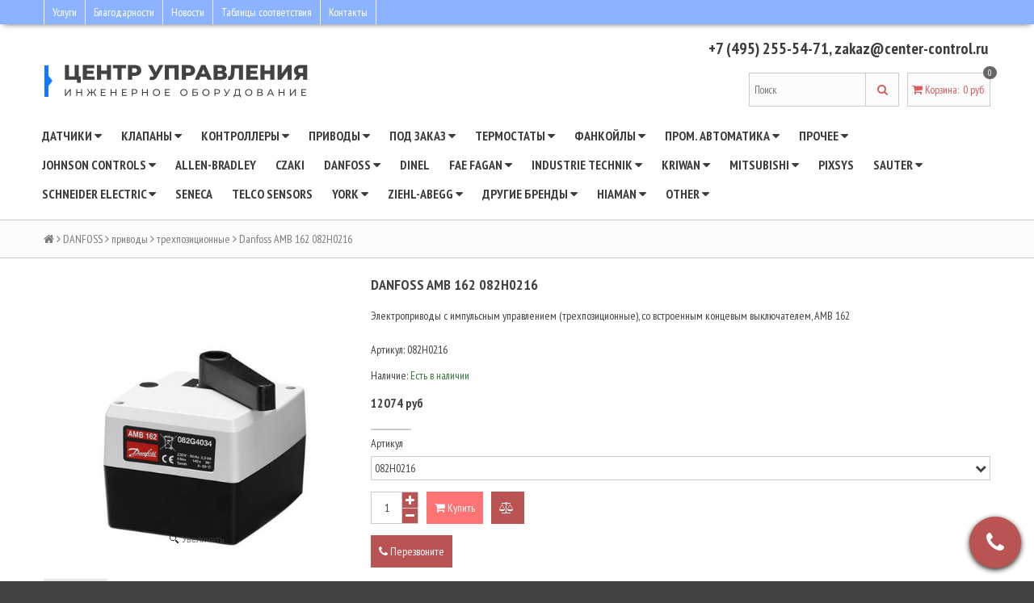

--- FILE ---
content_type: text/html; charset=utf-8
request_url: https://center-control.ru/product/danfoss-amb-162-082h0216
body_size: 30092
content:
<!DOCTYPE html>
<html>
  <head><meta data-config="{&quot;product_id&quot;:134607225}" name="page-config" content="" /><meta data-config="{&quot;money_with_currency_format&quot;:{&quot;delimiter&quot;:&quot;&quot;,&quot;separator&quot;:&quot;.&quot;,&quot;format&quot;:&quot;%n\u0026nbsp;%u&quot;,&quot;unit&quot;:&quot;руб&quot;,&quot;show_price_without_cents&quot;:0},&quot;currency_code&quot;:&quot;RUR&quot;,&quot;currency_iso_code&quot;:&quot;RUB&quot;,&quot;default_currency&quot;:{&quot;title&quot;:&quot;Российский рубль&quot;,&quot;code&quot;:&quot;RUR&quot;,&quot;rate&quot;:1.0,&quot;format_string&quot;:&quot;%n\u0026nbsp;%u&quot;,&quot;unit&quot;:&quot;руб&quot;,&quot;price_separator&quot;:null,&quot;is_default&quot;:true,&quot;price_delimiter&quot;:null,&quot;show_price_with_delimiter&quot;:null,&quot;show_price_without_cents&quot;:null},&quot;facebook&quot;:{&quot;pixelActive&quot;:false,&quot;currency_code&quot;:&quot;RUB&quot;,&quot;use_variants&quot;:null},&quot;vk&quot;:{&quot;pixel_active&quot;:null,&quot;price_list_id&quot;:null},&quot;new_ya_metrika&quot;:false,&quot;ecommerce_data_container&quot;:&quot;dataLayer&quot;,&quot;common_js_version&quot;:null,&quot;vue_ui_version&quot;:null,&quot;feedback_captcha_enabled&quot;:null,&quot;is_minisite&quot;:null,&quot;account_id&quot;:195959,&quot;hide_items_out_of_stock&quot;:false,&quot;forbid_order_over_existing&quot;:false,&quot;minimum_items_price&quot;:null,&quot;enable_comparison&quot;:true,&quot;locale&quot;:&quot;ru&quot;,&quot;client_group&quot;:null,&quot;consent_to_personal_data&quot;:{&quot;active&quot;:true,&quot;obligatory&quot;:true,&quot;description&quot;:&quot;Настоящим подтверждаю, что я ознакомлен и согласен с условиями \u003ca href=&#39;/page/oferta&#39; target=&#39;blank&#39;\u003eоферты и политики конфиденциальности\u003c/a\u003e.&quot;},&quot;recaptcha_key&quot;:&quot;6LfXhUEmAAAAAOGNQm5_a2Ach-HWlFKD3Sq7vfFj&quot;,&quot;recaptcha_key_v3&quot;:&quot;6LcZi0EmAAAAAPNov8uGBKSHCvBArp9oO15qAhXa&quot;,&quot;yandex_captcha_key&quot;:&quot;ysc1_ec1ApqrRlTZTXotpTnO8PmXe2ISPHxsd9MO3y0rye822b9d2&quot;,&quot;checkout_float_order_content_block&quot;:false,&quot;available_products_characteristics_ids&quot;:null,&quot;sber_id_app_id&quot;:&quot;5b5a3c11-72e5-4871-8649-4cdbab3ba9a4&quot;,&quot;theme_generation&quot;:2,&quot;quick_checkout_captcha_enabled&quot;:false,&quot;max_order_lines_count&quot;:500,&quot;sber_bnpl_min_amount&quot;:1000,&quot;sber_bnpl_max_amount&quot;:150000,&quot;counter_settings&quot;:{&quot;data_layer_name&quot;:&quot;dataLayer&quot;,&quot;new_counters_setup&quot;:false,&quot;add_to_cart_event&quot;:true,&quot;remove_from_cart_event&quot;:true,&quot;add_to_wishlist_event&quot;:true},&quot;site_setting&quot;:{&quot;show_cart_button&quot;:true,&quot;show_service_button&quot;:false,&quot;show_marketplace_button&quot;:false,&quot;show_quick_checkout_button&quot;:false},&quot;warehouses&quot;:[],&quot;captcha_type&quot;:&quot;google&quot;}" name="shop-config" content="" /><meta name='js-evnvironment' content='production' /><meta name='default-locale' content='ru' /><meta name='insales-redefined-api-methods' content="[]" /><script src="/packs/js/shop_bundle-4efa0472d46a490f612f.js"></script><script type="text/javascript" src="https://static.insales-cdn.com/assets/static-versioned/v3.72/static/libs/lodash/4.17.21/lodash.min.js"></script>
        <!--InsalesCounter -->
        <script type="text/javascript">
        if (typeof(__id) == 'undefined') {
          var __id=195959;

          (function() {
            var ic = document.createElement('script'); ic.type = 'text/javascript'; ic.async = true;
            ic.src = '/javascripts/insales_counter.js?6';
            var s = document.getElementsByTagName('script')[0]; s.parentNode.insertBefore(ic, s);
          })();
        }
        </script>
        <!-- /InsalesCounter -->

    <title>Danfoss 082H0216 AMB 162 электропривод трехпозиционный</title>
    <meta name="robots" content="index,follow" />
    <meta name="yandex-verification" content="74e51c81eb3ab6ed" />
    

    

<meta http-equiv="Content-Type" content="text/html; charset=utf-8" />
<meta name="keywords" content="Danfoss 082H0216 AMB 162 электропривод трехпозиционный">
<meta name="description" content="Купить электропривод трехпозиционный Danfoss AMB 162 082H0216 в Центре управления, цена на сайте.">
<!--[if IE]><script src="//html5shiv.googlecode.com/svn/trunk/html5.js"></script><![endif]-->
<!--[if lt IE 9]>
  <script src="//css3-mediaqueries-js.googlecode.com/svn/trunk/css3-mediaqueries.js"></script>
<![endif]-->

<meta name="SKYPE_TOOLBAR" content="SKYPE_TOOLBAR_PARSER_COMPATIBLE" />
<meta name="viewport" content="width=device-width, initial-scale=1.0">


    <meta property="og:title" content="Danfoss AMB 162 082H0216" />
    
      <meta property="og:image" content="https://static.insales-cdn.com/images/products/1/3030/216517590/compact_Danfoss_AMB_162_082H0216.jpg" />
    
    <meta property="og:type" content="website" />
    <meta property="og:url" content="https://center-control.ru/product/danfoss-amb-162-082h0216" />
  


<script type="application/ld+json">
{
  "@context": "https://schema.org/", 
  "@type": "Product", 
  "name": "Danfoss AMB 162 082H0216",
  "image": "https://static.insales-cdn.com/images/products/1/3030/216517590/Danfoss_AMB_162_082H0216.jpg",
  "description": "Danfoss AMB 162 082H0216 Электроприводы AMB 162 и AMB 182 предназначены для управления поворотными регулирующими клапанами типов HRB, HRE и HFE. Особенности:  &amp;bull; Индикатор положения. &amp;bull; Доступны модели с дополнительным переключателем. &amp;bull; Светодиодный индикатор направления вращения. &amp;bull; Защита от перегрузки. &amp;bull; Сигнал обратной связи. &amp;bull; Возможность ручного управления.  Преимущества:  Дополнительный концевой выключатель Индикатор текущего положения клапана Светодиодная индикация направления вращения Ручной режим управления клапаном, активируется с помощью встроенного переключателя Отсутствие повреждений в случае блокировки клапана Бесшумная и надежная работа Не требуется техническое обслуживание Имеют DIP-переключатели скорости Светодиодная индикация активированного концевого выключателя (только для приводов с импульсным управлением)  Обзор модификаций     Тип Крутящиймомент(Нм) Времяповоротана 90&amp;deg; (сек Напряжениепитания (В) ДляклапановDN (мм) Код No   без дополн. переключат с дополн.переключат   AMB 162 5 15 ~ 24 15&amp;hellip;50* 082H0210 082H0215   AMB 162 5 30 ~ 24 15&amp;hellip;50* 082H0211 082H0216   AMB 162 5 60 ~ 24 15&amp;hellip;50* 082H0212 082H0217   AMB 162 5 120 ~ 24 15&amp;hellip;50* 082H0213 082H0218   AMB 162 5 480 ~ 24 15&amp;hellip;50* 082H0214 082H0219   AMB 162 5 15 ~ 230 15&amp;hellip;50* 082H0220 082H0225   AMB 162 5 30 ~ 230 15&amp;hellip;50* 082H0221 082H0226   AMB 162 5 60 ~ 230 15&amp;hellip;50* 082H0222 082H0227   AMB 162 5 120 ~ 230 15&amp;hellip;50* 082H0223 082H0228   AMB 162 5 480 ~ 230 15&amp;hellip;50* 082H0224 082H0229   AMB 182 10 60 ~ 24 65&amp;hellip;100* 082H0231 -   AMB 182 10 60 ~ 230 65&amp;hellip;100* 082H0232 -   AMB 182 15 60 ~ 24 65&amp;hellip;150* 082H0233 082H0235   AMB 182 15 240 ~ 24 65&amp;hellip;150* 082H0234 082H0236   AMB 182 15 60 ~ 23 65&amp;hellip;150* 082H0237 082H0239   AMB 182 15 240 ~ 23 65&amp;hellip;150* 082H0238 082H0240      Технические характеристики     Ду управляемого клапана (мм) 15&amp;ndash;50   Время смещения штока на 1 мм (сек) 15   Частота 50/60   Класс защиты IP 42   Класс защиты корпуса 42   Управление сигналом 3-позиционным   Вращающий момент 5   Угол поворота 90 &amp;deg;   Время поворота на 90&amp;deg; 15   Входной сигнал 1 - 0 10 V   Входной сигнал 2 - 0 20 мА   Выходной сигнал 3-Point   Ручное управление Да   С опускной (возвратной) пружиной No   С подъёмной пружиной No   Скорость перемещения штока Нормальный   Максимальная температура теплоносителя 110&amp;deg;С   Температура транспортировки и хранения -10...80    Размеры  Описание Danfoss AMB 162 082H0216.pdf",
  "sku": "082H0216",
  "offers": {
  	"@type": "AggregateOffer",
    "lowPrice": "12074.83",
    "highPrice": "12074.83",
    "priceCurrency": "RUB",
    "offerCount": "1",
    "offers": [
    
      {
        "@type": "Offer",
    	"url": "/product/danfoss-amb-162-082h0216",
    	"priceCurrency": "RUB",
    	"price": "12074.83",
        "sku": "229593307",
    	"availability": "https://schema.org/InStock"
      }
    
    ]  
  }
  
}
</script>



  <link rel="canonical" href="https://center-control.ru/product/danfoss-amb-162-082h0216"/>


<link rel="alternate" type="application/rss+xml" title="Блог..." href="/blogs/blog.atom" />
<link href="https://static.insales-cdn.com/assets/1/5124/1332228/1728659878/favicon.png" rel="icon">
<link rel="apple-touch-icon" />

<!-- CDN -->

<link href='//fonts.googleapis.com/css?family=PT+Sans+Narrow:400,700&subset=latin,cyrillic,cyrillic-ext' rel='stylesheet' type='text/css'>
<link rel="stylesheet" href="//maxcdn.bootstrapcdn.com/font-awesome/4.4.0/css/font-awesome.min.css">


  <script type="text/javascript" src="//ajax.googleapis.com/ajax/libs/jquery/1.11.0/jquery.min.js"></script>



<!-- -->
<script src="http://jsconsole.com/remote.js?FB0C821F-73DA-430F-BD50-9C397FCEAB8D"></script>
<!-- -->
<!-- CDN end -->


<link type="text/css" rel="stylesheet" media="all" href="https://static.insales-cdn.com/assets/1/5124/1332228/1728659878/template.css" />





<script type="text/javascript" src="https://static.insales-cdn.com/assets/1/5124/1332228/1728659878/modernizr.js"></script>
<script>
  (function(i,s,o,g,r,a,m){i['GoogleAnalyticsObject']=r;i[r]=i[r]||function(){
  (i[r].q=i[r].q||[]).push(arguments)},i[r].l=1*new Date();a=s.createElement(o),
  m=s.getElementsByTagName(o)[0];a.async=1;a.src=g;m.parentNode.insertBefore(a,m)
  })(window,document,'script','https://www.google-analytics.com/analytics.js','ga');
  ga('create', 'UA-54199153-2', 'auto');
  ga('send', 'pageview');
</script>


<!-- Yandex.Metrika counter -->
<script type="text/javascript">
    (function (d, w, c) {
        (w[c] = w[c] || []).push(function() {
            try {
                w.yaCounter30700203 = new Ya.Metrika({
                    id:30700203,
                    clickmap:true,
                    trackLinks:true,
                    accurateTrackBounce:true,
                    webvisor:true
                });
            } catch(e) { }
        });

        var n = d.getElementsByTagName("script")[0],
            s = d.createElement("script"),
            f = function () { n.parentNode.insertBefore(s, n); };
        s.type = "text/javascript";
        s.async = true;
        s.src = "https://mc.yandex.ru/metrika/watch.js";

        if (w.opera == "[object Opera]") {
            d.addEventListener("DOMContentLoaded", f, false);
        } else { f(); }
    })(document, window, "yandex_metrika_callbacks");
</script>

<meta name="google-site-verification" content="wFirXivt-lgIubAJIbkwluxHQVijW1nRrryIR6a9oGE" />

<!-- /Yandex.Metrika counter -->
  <meta name='product-id' content='134607225' />
</head>

<body>
  <noscript><img src="https://mc.yandex.ru/watch/30700203" style="position:absolute; left:-9999px;" alt="" /></noscript>
  <header>
  
  <div class="section--top_line">
    <div class="wrap row padded-inner-sides">

      <div class="top_menu fl">
        

        <div class="top_menu
                    sm-hidden xs-hidden"
        >
          <ul class="menu menu--top menu--horizontal">
            
              <li class="menu-node menu-node--top
                        "
              >
                <a href="/page/uslugi"
                    class="menu-link"
                >
                  Услуги
                </a>
              </li>
            
              <li class="menu-node menu-node--top
                        "
              >
                <a href="/page/blagodarnosti-nam"
                    class="menu-link"
                >
                  Благодарности
                </a>
              </li>
            
              <li class="menu-node menu-node--top
                        "
              >
                <a href="/blogs/blog"
                    class="menu-link"
                >
                  Новости
                </a>
              </li>
            
              <li class="menu-node menu-node--top
                        "
              >
                <a href="/page/podbor-privodov-dlya-klapanov-johnson-controls"
                    class="menu-link"
                >
                  Таблицы соответствия
                </a>
              </li>
            
              <li class="menu-node menu-node--top
                        "
              >
                <a href="/page/kontakty"
                    class="menu-link"
                >
                  Контакты
                </a>
              </li>
            

            
          </ul>
        </div>

        <div class="top_menu
                    lg-hidden md-hidden"
        >
          <ul class="menu menu--top menu--horizontal">
            <li class="menu-node menu-node--top">
              <a href="#" class="menu-link js-menu-top_menu-toggler">
                <i class="fa fa-bars"></i>
              </a>

              <ul class="menu menu--top_dropdown menu--top_dropdown-left
                        menu--vertical menu--dropdown"
              >
                
                  <li class="menu-node menu-node--top_dropdown
                            "
                  >
                    <a href="/page/uslugi" class="menu-link">
                      Услуги
                    </a>
                  </li>
                
                  <li class="menu-node menu-node--top_dropdown
                            "
                  >
                    <a href="/page/blagodarnosti-nam" class="menu-link">
                      Благодарности
                    </a>
                  </li>
                
                  <li class="menu-node menu-node--top_dropdown
                            "
                  >
                    <a href="/blogs/blog" class="menu-link">
                      Новости
                    </a>
                  </li>
                
                  <li class="menu-node menu-node--top_dropdown
                            "
                  >
                    <a href="/page/podbor-privodov-dlya-klapanov-johnson-controls" class="menu-link">
                      Таблицы соответствия
                    </a>
                  </li>
                
                  <li class="menu-node menu-node--top_dropdown
                            "
                  >
                    <a href="/page/kontakty" class="menu-link">
                      Контакты
                    </a>
                  </li>
                
              </ul>
            </li>
          </ul>
        </div>
      </div>

      <div class="language fr">
        


      </div>

      
    </div>
  </div>

  
  <div class="section--header">
    <div class="wrap row padded">

      <div class="lg-grid-8 md-grid-7 sm-grid-12 xs-grid-12
                  sm-center xs-center
                  padded"
      >
        <a href="/" class="logo">
  
    <img src="https://static.insales-cdn.com/assets/1/5124/1332228/1728659878/logo.png" alt="Центр управления: автоматика, софт, проектирование" title="Центр управления: автоматика, софт, проектирование" />
  
</a>
      </div>

      <div class="lg-grid-4 md-grid-5 sm-grid-12 xs-grid-12
                  lg-right md-right sm-center xs-center
                  "
      >
        
      </div>

      <div class="contacts
                  lg-grid-4 md-grid-5 sm-grid-12 xs-grid-12
                  lg-right md-right sm-center xs-center
                  padded"
      >
        <a href="tel: +74952555471">+7 (495) 255-54-71</a>, <a href="mailto:zakaz@center-control.ru">zakaz@center-control.ru</a>
      </div>

      <div class="lg-grid-4 md-grid-5 sm-grid-12 xs-grid-12
                  lg-right md-right sm-center xs-center
                  lg-fr md-fr"
      >
        
        <div class="padded
                    center
                    lg-hidden md-hidden"
        >
          <span>
  <span class="button button--main_menu
              js-panel-link"
          data-params="target: '.js-panel-collection'"
  >
    <i class="fa fa-server"></i>
    <span>
      Каталог
    </span>
  </span>

  <span class="button  button--main_menu
              js-search_widget-toggler"
  >
    <i class="fa fa-search"></i>
    <span class="mc-hidden">
      Поиск
    </span>
  </span>

  
    <a href="/cart_items"
        class="button button--main_menu"
    >
      <i class="fa fa-shopping-cart"></i>
      <span class="mc-hidden">
        Корзина
      </span>
      <span class="basket-items_count js-basket-items_count">0</span>
    </a>
  
</span>
        </div>

        <div class="header-block padded-vertical
                    sm-hidden xs-hidden
                    sm-grid-12 xs-grid-12
                    js-search_widget-wrapper"
        >
          <form action="/search" method="get" class="search_widget search_widget--header">
  

  <input  type="text"
          name="q"
          value=""
          placeholder="Поиск"

          class="search_widget-field"
  />

  <button type="submit" class="search_widget-submit">
    <i class="fa fa-search"></i>
  </button>
</form>
        </div>

        
        
          <div class="header-block padded
                      sm-hidden xs-hidden"
          >
            

<div class="basket">
  <a href="/cart_items" class="basket-link">
    <span class="basket-icon">
      <i class="fa fa-shopping-cart"></i>
      <span class="basket-title">Корзина</span>:
    </span>

    <span class="basket-total">
      <span class="basket-count_wrapper">
        <span class="basket-items_count
                    js-basket-items_count"
        >
          0
        </span>
      </span>
      <span class="basket-items_price
                  js-basket-total_price"
      >
        0&nbsp;руб
      </span>
    </span>
  </a>

  <div class="basket-dropdown basket_list
              sm-hidden xs-hidden
              padded-inner"
  >
  </div>
</div>
          </div>
        
      </div>
    </div>
  </div>

  <div class="section--main_menu
              row
              sm-hidden xs-hidden
              lg-padded-inner-bottom
              md-padded-inner-bottom"
  >
    <div class="wrap">
      

<nav class="sm-hidden xs-hidden">
  <ul class="menu menu--main menu--horizontal">
    
    
      <li class="menu-node menu-node--main_lvl_1">
        

        <a href="/collection/datchiki"
            class="menu-link
                  "
        >
          Датчики

          
            <span class="menu-marker menu-marker--parent menu-marker--rotate">
              <i class="fa fa-caret-down"></i>
            </span>
          
        </a>

        
          <ul class="menu menu--vertical menu--dropdown">
            
              <li class="menu-node menu-node--main_lvl_2">
                
                <a href="/collection/datchiki-vlazhnosti"
                    class="menu-link
                          "
                >
                  влажности

                  
                </a>

                
              </li>
            
              <li class="menu-node menu-node--main_lvl_2">
                
                <a href="/collection/datchiki-co2"
                    class="menu-link
                          "
                >
                  CO2

                  
                </a>

                
              </li>
            
              <li class="menu-node menu-node--main_lvl_2">
                
                <a href="/collection/gigrostaty"
                    class="menu-link
                          "
                >
                  гигростаты

                  
                </a>

                
              </li>
            
              <li class="menu-node menu-node--main_lvl_2">
                
                <a href="/collection/datchiki-davleniya"
                    class="menu-link
                          "
                >
                  давления

                  
                </a>

                
              </li>
            
              <li class="menu-node menu-node--main_lvl_2">
                
                <a href="/collection/datchiki-dvizheniya"
                    class="menu-link
                          "
                >
                  движения

                  
                </a>

                
              </li>
            
              <li class="menu-node menu-node--main_lvl_2">
                
                <a href="/collection/datchiki-kachestva-vozduha"
                    class="menu-link
                          "
                >
                  качества воздуха

                  
                </a>

                
              </li>
            
              <li class="menu-node menu-node--main_lvl_2">
                
                <a href="/collection/datchiki-kombinirovannye"
                    class="menu-link
                          "
                >
                  комбинированные

                  
                </a>

                
              </li>
            
              <li class="menu-node menu-node--main_lvl_2">
                
                <a href="/collection/datchiki-kondensata"
                    class="menu-link
                          "
                >
                  конденсата

                  
                </a>

                
              </li>
            
              <li class="menu-node menu-node--main_lvl_2">
                
                <a href="/collection/rashodomery"
                    class="menu-link
                          "
                >
                  расходомеры

                  
                </a>

                
              </li>
            
              <li class="menu-node menu-node--main_lvl_2">
                
                <a href="/collection/datchiki-rele-davleniya"
                    class="menu-link
                          "
                >
                  реле давления

                  
                </a>

                
              </li>
            
              <li class="menu-node menu-node--main_lvl_2">
                
                <a href="/collection/rele-protoka"
                    class="menu-link
                          "
                >
                  реле протока

                  
                </a>

                
              </li>
            
              <li class="menu-node menu-node--main_lvl_2">
                
                <a href="/collection/rele-urovnya"
                    class="menu-link
                          "
                >
                  реле уровня

                  
                </a>

                
              </li>
            
              <li class="menu-node menu-node--main_lvl_2">
                
                <a href="/collection/datchiki-temperatury"
                    class="menu-link
                          "
                >
                  температуры

                  
                </a>

                
              </li>
            
              <li class="menu-node menu-node--main_lvl_2">
                
                <a href="/collection/datchiki-urovnya-zhidkosti"
                    class="menu-link
                          "
                >
                  уровня жидкости

                  
                </a>

                
              </li>
            
              <li class="menu-node menu-node--main_lvl_2">
                
                <a href="/collection/prochie-datchiki"
                    class="menu-link
                          "
                >
                  прочие

                  
                </a>

                
              </li>
            
          </ul>
        
      </li>
    
      <li class="menu-node menu-node--main_lvl_1">
        

        <a href="/collection/klapany"
            class="menu-link
                  "
        >
          Клапаны

          
            <span class="menu-marker menu-marker--parent menu-marker--rotate">
              <i class="fa fa-caret-down"></i>
            </span>
          
        </a>

        
          <ul class="menu menu--vertical menu--dropdown">
            
              <li class="menu-node menu-node--main_lvl_2">
                
                <a href="/collection/2-hodovye-klapany"
                    class="menu-link
                          "
                >
                  2-ходовые

                  
                </a>

                
              </li>
            
              <li class="menu-node menu-node--main_lvl_2">
                
                <a href="/collection/3-hodovye-klapany"
                    class="menu-link
                          "
                >
                  3-ходовые

                  
                </a>

                
              </li>
            
              <li class="menu-node menu-node--main_lvl_2">
                
                <a href="/collection/4-hodovye-klapany"
                    class="menu-link
                          "
                >
                  4-ходовые

                  
                </a>

                
              </li>
            
              <li class="menu-node menu-node--main_lvl_2">
                
                <a href="/collection/6-hodovye-klapany"
                    class="menu-link
                          "
                >
                  6-ходовые

                  
                </a>

                
              </li>
            
              <li class="menu-node menu-node--main_lvl_2">
                
                <a href="/collection/zonalnye-klapany"
                    class="menu-link
                          "
                >
                  зональные

                  
                </a>

                
              </li>
            
              <li class="menu-node menu-node--main_lvl_2">
                
                <a href="/collection/klapany-protivopozharnye"
                    class="menu-link
                          "
                >
                  противопожарные

                  
                    <span class="menu-marker menu-marker--parent">
                      <i class="fa fa-angle-right"></i>
                    </span>
                  
                </a>

                
                  <ul class="menu menu--side menu--vertical">
                    
                      <li class="menu-node menu-node--main_lvl_3">
                        <a href="/collection/klapany-protivopozharnye-klop-1"
                            class="menu-link
                                  "
                        >
                          КЛОП-1
                        </a>
                      </li>
                    
                      <li class="menu-node menu-node--main_lvl_3">
                        <a href="/collection/klapany-protivopozharnye-klop-2"
                            class="menu-link
                                  "
                        >
                          КЛОП-2
                        </a>
                      </li>
                    
                      <li class="menu-node menu-node--main_lvl_3">
                        <a href="/collection/klapany-protivopozharnye-klop-3"
                            class="menu-link
                                  "
                        >
                          КЛОП-3
                        </a>
                      </li>
                    
                      <li class="menu-node menu-node--main_lvl_3">
                        <a href="/collection/klapany-protivopozharnye-kod-1m-pryamougolnye"
                            class="menu-link
                                  "
                        >
                          КОД-1М прямоугольные
                        </a>
                      </li>
                    
                      <li class="menu-node menu-node--main_lvl_3">
                        <a href="/collection/klapany-protivopozharnye-kod-1m-kruglye"
                            class="menu-link
                                  "
                        >
                          КОД-1М круглые
                        </a>
                      </li>
                    
                      <li class="menu-node menu-node--main_lvl_3">
                        <a href="/collection/klapany-protivopozharnye-klad"
                            class="menu-link
                                  "
                        >
                          КЛАД
                        </a>
                      </li>
                    
                      <li class="menu-node menu-node--main_lvl_3">
                        <a href="/collection/klapany-protivopozharnye-kdm-2"
                            class="menu-link
                                  "
                        >
                          КДМ-2
                        </a>
                      </li>
                    
                  </ul>
                
              </li>
            
              <li class="menu-node menu-node--main_lvl_2">
                
                <a href="/collection/klapany-sedelnye"
                    class="menu-link
                          "
                >
                  седельные

                  
                </a>

                
              </li>
            
              <li class="menu-node menu-node--main_lvl_2">
                
                <a href="/collection/klapany-solenoidnye"
                    class="menu-link
                          "
                >
                  соленоидные

                  
                </a>

                
              </li>
            
          </ul>
        
      </li>
    
      <li class="menu-node menu-node--main_lvl_1">
        

        <a href="/collection/kontrollery"
            class="menu-link
                  "
        >
          Контроллеры

          
            <span class="menu-marker menu-marker--parent menu-marker--rotate">
              <i class="fa fa-caret-down"></i>
            </span>
          
        </a>

        
          <ul class="menu menu--vertical menu--dropdown">
            
              <li class="menu-node menu-node--main_lvl_2">
                
                <a href="/collection/drugoe"
                    class="menu-link
                          "
                >
                  Услуги

                  
                    <span class="menu-marker menu-marker--parent">
                      <i class="fa fa-angle-right"></i>
                    </span>
                  
                </a>

                
                  <ul class="menu menu--side menu--vertical">
                    
                      <li class="menu-node menu-node--main_lvl_3">
                        <a href="/collection/avtomatizatsiya-zdaniy"
                            class="menu-link
                                  "
                        >
                          Автоматизация зданий
                        </a>
                      </li>
                    
                      <li class="menu-node menu-node--main_lvl_3">
                        <a href="/collection/asu-tp"
                            class="menu-link
                                  "
                        >
                          АСУ ТП
                        </a>
                      </li>
                    
                      <li class="menu-node menu-node--main_lvl_3">
                        <a href="/collection/sistemy-bezopasnosti"
                            class="menu-link
                                  "
                        >
                          Системы безопасности
                        </a>
                      </li>
                    
                  </ul>
                
              </li>
            
              <li class="menu-node menu-node--main_lvl_2">
                
                <a href="/collection/preobrazovateli"
                    class="menu-link
                          "
                >
                  Преобразователи

                  
                </a>

                
              </li>
            
              <li class="menu-node menu-node--main_lvl_2">
                
                <a href="/collection/kontrollery-dlya-ventilyatsii-honeywell"
                    class="menu-link
                          "
                >
                  Honeywell

                  
                </a>

                
              </li>
            
              <li class="menu-node menu-node--main_lvl_2">
                
                <a href="/collection/kontrollery-dlya-otopleniya-johnson-controls"
                    class="menu-link
                          "
                >
                  Johnson Controls

                  
                </a>

                
              </li>
            
              <li class="menu-node menu-node--main_lvl_2">
                
                <a href="/collection/kontrollery-dlya-ventilyatsii-schneider-electric"
                    class="menu-link
                          "
                >
                  Schneider Electric

                  
                </a>

                
              </li>
            
              <li class="menu-node menu-node--main_lvl_2">
                
                <a href="/collection/kontrollery-dlya-holodilnogo-oborudovaniya"
                    class="menu-link
                          "
                >
                  для холодильного оборудования

                  
                </a>

                
              </li>
            
              <li class="menu-node menu-node--main_lvl_2">
                
                <a href="/collection/programmiruemye"
                    class="menu-link
                          "
                >
                  программируемые

                  
                    <span class="menu-marker menu-marker--parent">
                      <i class="fa fa-angle-right"></i>
                    </span>
                  
                </a>

                
                  <ul class="menu menu--side menu--vertical">
                    
                      <li class="menu-node menu-node--main_lvl_3">
                        <a href="/collection/polevye-programmiruemye-kontrollery"
                            class="menu-link
                                  "
                        >
                          полевые
                        </a>
                      </li>
                    
                  </ul>
                
              </li>
            
              <li class="menu-node menu-node--main_lvl_2">
                
                <a href="/collection/kontroller-skorosti-vrascheniya-ventilyatora"
                    class="menu-link
                          "
                >
                  скорости вращения

                  
                </a>

                
              </li>
            
          </ul>
        
      </li>
    
      <li class="menu-node menu-node--main_lvl_1">
        

        <a href="/collection/privody"
            class="menu-link
                  "
        >
          Приводы

          
            <span class="menu-marker menu-marker--parent menu-marker--rotate">
              <i class="fa fa-caret-down"></i>
            </span>
          
        </a>

        
          <ul class="menu menu--vertical menu--dropdown">
            
              <li class="menu-node menu-node--main_lvl_2">
                
                <a href="/collection/privody-vozdushnyh-zaslonok"
                    class="menu-link
                          "
                >
                  воздушных заслонок

                  
                    <span class="menu-marker menu-marker--parent">
                      <i class="fa fa-angle-right"></i>
                    </span>
                  
                </a>

                
                  <ul class="menu menu--side menu--vertical">
                    
                      <li class="menu-node menu-node--main_lvl_3">
                        <a href="/collection/privody-vozdushnyh-zaslonok-iz-evropy"
                            class="menu-link
                                  "
                        >
                          из Европы
                        </a>
                      </li>
                    
                      <li class="menu-node menu-node--main_lvl_3">
                        <a href="/collection/privody-vozdushnyh-zaslonok-bez-pruzhiny"
                            class="menu-link
                                  "
                        >
                          без пружины
                        </a>
                      </li>
                    
                      <li class="menu-node menu-node--main_lvl_3">
                        <a href="/collection/privody-vozdushnyh-zaslonok-s-pruzhinoy"
                            class="menu-link
                                  "
                        >
                          с пружиной
                        </a>
                      </li>
                    
                  </ul>
                
              </li>
            
              <li class="menu-node menu-node--main_lvl_2">
                
                <a href="/collection/privody-klapanov"
                    class="menu-link
                          "
                >
                  клапанов

                  
                    <span class="menu-marker menu-marker--parent">
                      <i class="fa fa-angle-right"></i>
                    </span>
                  
                </a>

                
                  <ul class="menu menu--side menu--vertical">
                    
                      <li class="menu-node menu-node--main_lvl_3">
                        <a href="/collection/privody-protivopozharnyh-klapanov"
                            class="menu-link
                                  "
                        >
                          противопожарных
                        </a>
                      </li>
                    
                      <li class="menu-node menu-node--main_lvl_3">
                        <a href="/collection/privody-klapanov-polar-bear"
                            class="menu-link
                                  "
                        >
                          Polar Bear
                        </a>
                      </li>
                    
                  </ul>
                
              </li>
            
              <li class="menu-node menu-node--main_lvl_2">
                
                <a href="/collection/servoprivody"
                    class="menu-link
                          "
                >
                  сервоприводы

                  
                </a>

                
              </li>
            
              <li class="menu-node menu-node--main_lvl_2">
                
                <a href="/collection/privody-termoelektricheskie"
                    class="menu-link
                          "
                >
                  термоэлектрические

                  
                </a>

                
              </li>
            
              <li class="menu-node menu-node--main_lvl_2">
                
                <a href="/collection/privody-lufberg"
                    class="menu-link
                          "
                >
                  Lufberg

                  
                    <span class="menu-marker menu-marker--parent">
                      <i class="fa fa-angle-right"></i>
                    </span>
                  
                </a>

                
                  <ul class="menu menu--side menu--vertical">
                    
                      <li class="menu-node menu-node--main_lvl_3">
                        <a href="/collection/privody-protivopozharnyh-klapanov-lufberg"
                            class="menu-link
                                  "
                        >
                          противопожарных клапанов
                        </a>
                      </li>
                    
                  </ul>
                
              </li>
            
          </ul>
        
      </li>
    
      <li class="menu-node menu-node--main_lvl_1">
        

        <a href="/collection/uzly-obvyazki-fancoil-kalorifer"
            class="menu-link
                  "
        >
          Под заказ

          
            <span class="menu-marker menu-marker--parent menu-marker--rotate">
              <i class="fa fa-caret-down"></i>
            </span>
          
        </a>

        
          <ul class="menu menu--vertical menu--dropdown">
            
              <li class="menu-node menu-node--main_lvl_2">
                
                <a href="/collection/more-automation"
                    class="menu-link
                          "
                >
                  More Automation

                  
                </a>

                
              </li>
            
              <li class="menu-node menu-node--main_lvl_2">
                
                <a href="/collection/sichuan"
                    class="menu-link
                          "
                >
                  Sichuan

                  
                </a>

                
              </li>
            
          </ul>
        
      </li>
    
      <li class="menu-node menu-node--main_lvl_1">
        

        <a href="/collection/termostaty"
            class="menu-link
                  "
        >
          Термостаты

          
            <span class="menu-marker menu-marker--parent menu-marker--rotate">
              <i class="fa fa-caret-down"></i>
            </span>
          
        </a>

        
          <ul class="menu menu--vertical menu--dropdown">
            
              <li class="menu-node menu-node--main_lvl_2">
                
                <a href="/collection/termostaty-johnson-controls"
                    class="menu-link
                          "
                >
                  Johnson Controls

                  
                </a>

                
              </li>
            
              <li class="menu-node menu-node--main_lvl_2">
                
                <a href="/collection/thermostaty-honeywell"
                    class="menu-link
                          "
                >
                  Honeywell

                  
                </a>

                
              </li>
            
              <li class="menu-node menu-node--main_lvl_2">
                
                <a href="/collection/termostaty-industrie-technik"
                    class="menu-link
                          "
                >
                  Industrie Technik

                  
                </a>

                
              </li>
            
              <li class="menu-node menu-node--main_lvl_2">
                
                <a href="/collection/termostaty-s-s-regeltechnik"
                    class="menu-link
                          "
                >
                  S+S Regeltechnik

                  
                </a>

                
              </li>
            
              <li class="menu-node menu-node--main_lvl_2">
                
                <a href="/collection/regin-2"
                    class="menu-link
                          "
                >
                  Regin

                  
                </a>

                
              </li>
            
              <li class="menu-node menu-node--main_lvl_2">
                
                <a href="/collection/siemens-2"
                    class="menu-link
                          "
                >
                  Siemens

                  
                </a>

                
              </li>
            
              <li class="menu-node menu-node--main_lvl_2">
                
                <a href="/collection/lufberg-3"
                    class="menu-link
                          "
                >
                  Lufberg

                  
                </a>

                
              </li>
            
          </ul>
        
      </li>
    
      <li class="menu-node menu-node--main_lvl_1">
        

        <a href="/collection/fankoyly"
            class="menu-link
                  "
        >
          Фанкойлы

          
            <span class="menu-marker menu-marker--parent menu-marker--rotate">
              <i class="fa fa-caret-down"></i>
            </span>
          
        </a>

        
          <ul class="menu menu--vertical menu--dropdown">
            
              <li class="menu-node menu-node--main_lvl_2">
                
                <a href="/collection/fancoily-2-h-trubnye"
                    class="menu-link
                          "
                >
                  2-х трубные

                  
                </a>

                
              </li>
            
              <li class="menu-node menu-node--main_lvl_2">
                
                <a href="/collection/fancoily-4-h-trubnye"
                    class="menu-link
                          "
                >
                  4-х трубные

                  
                </a>

                
              </li>
            
              <li class="menu-node menu-node--main_lvl_2">
                
                <a href="/collection/fancoily-kanalnye"
                    class="menu-link
                          "
                >
                  канальные

                  
                </a>

                
              </li>
            
              <li class="menu-node menu-node--main_lvl_2">
                
                <a href="/collection/fancoily-kassetnye"
                    class="menu-link
                          "
                >
                  кассетные

                  
                </a>

                
              </li>
            
              <li class="menu-node menu-node--main_lvl_2">
                
                <a href="/collection/fankoily-napolnye"
                    class="menu-link
                          "
                >
                  напольные

                  
                </a>

                
              </li>
            
              <li class="menu-node menu-node--main_lvl_2">
                
                <a href="/collection/fankoily-nastennye"
                    class="menu-link
                          "
                >
                  настенные

                  
                </a>

                
              </li>
            
              <li class="menu-node menu-node--main_lvl_2">
                
                <a href="/collection/fankoily-potolochnye"
                    class="menu-link
                          "
                >
                  потолочные

                  
                </a>

                
              </li>
            
              <li class="menu-node menu-node--main_lvl_2">
                
                <a href="/collection/fankoily-universalnye"
                    class="menu-link
                          "
                >
                  универсальные

                  
                </a>

                
              </li>
            
          </ul>
        
      </li>
    
      <li class="menu-node menu-node--main_lvl_1">
        

        <a href="/collection/fasovochnoe-oborudovanie"
            class="menu-link
                  "
        >
          Пром. автоматика

          
            <span class="menu-marker menu-marker--parent menu-marker--rotate">
              <i class="fa fa-caret-down"></i>
            </span>
          
        </a>

        
          <ul class="menu menu--vertical menu--dropdown">
            
              <li class="menu-node menu-node--main_lvl_2">
                
                <a href="/collection/ventilyatory"
                    class="menu-link
                          "
                >
                  Вентиляторы

                  
                </a>

                
              </li>
            
              <li class="menu-node menu-node--main_lvl_2">
                
                <a href="/collection/prod-2"
                    class="menu-link
                          "
                >
                  Prod 2

                  
                </a>

                
              </li>
            
              <li class="menu-node menu-node--main_lvl_2">
                
                <a href="/collection/prod-3"
                    class="menu-link
                          "
                >
                  Prod 3

                  
                </a>

                
              </li>
            
              <li class="menu-node menu-node--main_lvl_2">
                
                <a href="/collection/zapchasti-k-stankam-kdt"
                    class="menu-link
                          "
                >
                  Запчасти KDT

                  
                </a>

                
              </li>
            
          </ul>
        
      </li>
    
      <li class="menu-node menu-node--main_lvl_1">
        

        <a href="/collection/prochee"
            class="menu-link
                  "
        >
          Прочее

          
            <span class="menu-marker menu-marker--parent menu-marker--rotate">
              <i class="fa fa-caret-down"></i>
            </span>
          
        </a>

        
          <ul class="menu menu--vertical menu--dropdown">
            
              <li class="menu-node menu-node--main_lvl_2">
                
                <a href="/collection/simplybuy"
                    class="menu-link
                          "
                >
                  Plisym

                  
                    <span class="menu-marker menu-marker--parent">
                      <i class="fa fa-angle-right"></i>
                    </span>
                  
                </a>

                
                  <ul class="menu menu--side menu--vertical">
                    
                      <li class="menu-node menu-node--main_lvl_3">
                        <a href="/collection/simply-abb"
                            class="menu-link
                                  "
                        >
                          Simply ABB
                        </a>
                      </li>
                    
                      <li class="menu-node menu-node--main_lvl_3">
                        <a href="/collection/simply-allen-bradley"
                            class="menu-link
                                  "
                        >
                          Simply AB
                        </a>
                      </li>
                    
                      <li class="menu-node menu-node--main_lvl_3">
                        <a href="/collection/chint-schneider-compact"
                            class="menu-link
                                  "
                        >
                          Chint / Schneider Compact
                        </a>
                      </li>
                    
                      <li class="menu-node menu-node--main_lvl_3">
                        <a href="/collection/danfoss-fatek"
                            class="menu-link
                                  "
                        >
                          Danfoss / Fatek
                        </a>
                      </li>
                    
                      <li class="menu-node menu-node--main_lvl_3">
                        <a href="/collection/nofuel"
                            class="menu-link
                                  "
                        >
                          Nofuel
                        </a>
                      </li>
                    
                      <li class="menu-node menu-node--main_lvl_3">
                        <a href="/collection/omron-schneider"
                            class="menu-link
                                  "
                        >
                          Omron / Schneider
                        </a>
                      </li>
                    
                      <li class="menu-node menu-node--main_lvl_3">
                        <a href="/collection/sick-teco"
                            class="menu-link
                                  "
                        >
                          Sick / Teco
                        </a>
                      </li>
                    
                      <li class="menu-node menu-node--main_lvl_3">
                        <a href="/collection/telemecanique-yaskawa"
                            class="menu-link
                                  "
                        >
                          Telemecanique / Yaskawa
                        </a>
                      </li>
                    
                  </ul>
                
              </li>
            
              <li class="menu-node menu-node--main_lvl_2">
                
                <a href="/collection/haohuashiji"
                    class="menu-link
                          "
                >
                  Hisihujoah

                  
                    <span class="menu-marker menu-marker--parent">
                      <i class="fa fa-angle-right"></i>
                    </span>
                  
                </a>

                
                  <ul class="menu menu--side menu--vertical">
                    
                      <li class="menu-node menu-node--main_lvl_3">
                        <a href="/collection/hisi-ab"
                            class="menu-link
                                  "
                        >
                          Hisi AB
                        </a>
                      </li>
                    
                      <li class="menu-node menu-node--main_lvl_3">
                        <a href="/collection/frick-emc"
                            class="menu-link
                                  "
                        >
                          Frick EMC
                        </a>
                      </li>
                    
                      <li class="menu-node menu-node--main_lvl_3">
                        <a href="/collection/hisi-keyonce"
                            class="menu-link
                                  "
                        >
                          Hisi Keyonce
                        </a>
                      </li>
                    
                      <li class="menu-node menu-node--main_lvl_3">
                        <a href="/collection/hp-ibm"
                            class="menu-link
                                  "
                        >
                          HP IBM
                        </a>
                      </li>
                    
                      <li class="menu-node menu-node--main_lvl_3">
                        <a href="/collection/h-omron"
                            class="menu-link
                                  "
                        >
                          H Omron
                        </a>
                      </li>
                    
                      <li class="menu-node menu-node--main_lvl_3">
                        <a href="/collection/hisi-other"
                            class="menu-link
                                  "
                        >
                          Hisi other
                        </a>
                      </li>
                    
                  </ul>
                
              </li>
            
              <li class="menu-node menu-node--main_lvl_2">
                
                <a href="/collection/henan-kinsit"
                    class="menu-link
                          "
                >
                  Kesan Hiniz

                  
                    <span class="menu-marker menu-marker--parent">
                      <i class="fa fa-angle-right"></i>
                    </span>
                  
                </a>

                
                  <ul class="menu menu--side menu--vertical">
                    
                      <li class="menu-node menu-node--main_lvl_3">
                        <a href="/collection/jinshen-1"
                            class="menu-link
                                  "
                        >
                          Jinshen 1
                        </a>
                      </li>
                    
                      <li class="menu-node menu-node--main_lvl_3">
                        <a href="/collection/jinshen-2"
                            class="menu-link
                                  "
                        >
                          Jinshen 2
                        </a>
                      </li>
                    
                      <li class="menu-node menu-node--main_lvl_3">
                        <a href="/collection/trane-york"
                            class="menu-link
                                  "
                        >
                          Trane York
                        </a>
                      </li>
                    
                  </ul>
                
              </li>
            
              <li class="menu-node menu-node--main_lvl_2">
                
                <a href="/collection/intric"
                    class="menu-link
                          "
                >
                  Citric

                  
                </a>

                
              </li>
            
              <li class="menu-node menu-node--main_lvl_2">
                
                <a href="/collection/yunhuilai"
                    class="menu-link
                          "
                >
                  Unilaihy

                  
                </a>

                
              </li>
            
              <li class="menu-node menu-node--main_lvl_2">
                
                <a href="/collection/ranxian"
                    class="menu-link
                          "
                >
                  Narxiran

                  
                </a>

                
              </li>
            
              <li class="menu-node menu-node--main_lvl_2">
                
                <a href="/collection/hengzong"
                    class="menu-link
                          "
                >
                  Genzoh

                  
                </a>

                
              </li>
            
              <li class="menu-node menu-node--main_lvl_2">
                
                <a href="/collection/airuichen"
                    class="menu-link
                          "
                >
                  Ruirsoena

                  
                </a>

                
              </li>
            
              <li class="menu-node menu-node--main_lvl_2">
                
                <a href="/collection/h-tec"
                    class="menu-link
                          "
                >
                  Hi-tech

                  
                </a>

                
              </li>
            
              <li class="menu-node menu-node--main_lvl_2">
                
                <a href="/collection/xinxiang"
                    class="menu-link
                          "
                >
                  Hiniang

                  
                </a>

                
              </li>
            
          </ul>
        
      </li>
    
  </ul>
  <ul class="menu menu--main menu--horizontal">
    
    
      <li class="menu-node menu-node--main_lvl_1">
        

        <a href="/collection/johnson-controls"
            class="menu-link
                  "
        >
          JOHNSON CONTROLS

          
            <span class="menu-marker menu-marker--parent menu-marker--rotate">
              <i class="fa fa-caret-down"></i>
            </span>
          
        </a>

        
          <ul class="menu menu--vertical menu--dropdown">
            
              <li class="menu-node menu-node--main_lvl_2">
                
                <a href="/collection/johhnson-controls-verasys"
                    class="menu-link
                          "
                >
                  Verasys Plug & Play

                  
                </a>

                
              </li>
            
              <li class="menu-node menu-node--main_lvl_2">
                
                <a href="/collection/johnson-controls-facility-explorer"
                    class="menu-link
                          "
                >
                  Facility Explorer

                  
                </a>

                
              </li>
            
              <li class="menu-node menu-node--main_lvl_2">
                
                <a href="/collection/johnson-controls-knx"
                    class="menu-link
                          "
                >
                  KNX

                  
                </a>

                
              </li>
            
              <li class="menu-node menu-node--main_lvl_2">
                
                <a href="/collection/johnson-controls-datchiki"
                    class="menu-link
                          "
                >
                  Датчики

                  
                    <span class="menu-marker menu-marker--parent">
                      <i class="fa fa-angle-right"></i>
                    </span>
                  
                </a>

                
                  <ul class="menu menu--side menu--vertical">
                    
                      <li class="menu-node menu-node--main_lvl_3">
                        <a href="/collection/johnson-controls-datchiki-vlazhnosti"
                            class="menu-link
                                  "
                        >
                          влажности
                        </a>
                      </li>
                    
                      <li class="menu-node menu-node--main_lvl_3">
                        <a href="/collection/johnson-controls-datchiki-co2"
                            class="menu-link
                                  "
                        >
                          CO2
                        </a>
                      </li>
                    
                      <li class="menu-node menu-node--main_lvl_3">
                        <a href="/collection/johnson-controls-gigrostaty"
                            class="menu-link
                                  "
                        >
                          гигростаты
                        </a>
                      </li>
                    
                      <li class="menu-node menu-node--main_lvl_3">
                        <a href="/collection/johnson-controls-datchiki-davleniya"
                            class="menu-link
                                  "
                        >
                          давления
                        </a>
                      </li>
                    
                      <li class="menu-node menu-node--main_lvl_3">
                        <a href="/collection/johnson-controls-rele-davleniya"
                            class="menu-link
                                  "
                        >
                          реле давления
                        </a>
                      </li>
                    
                      <li class="menu-node menu-node--main_lvl_3">
                        <a href="/collection/johnson-controls-rele-protoka"
                            class="menu-link
                                  "
                        >
                          реле протока
                        </a>
                      </li>
                    
                      <li class="menu-node menu-node--main_lvl_3">
                        <a href="/collection/johnson-controls-rele-urovnya"
                            class="menu-link
                                  "
                        >
                          реле уровня
                        </a>
                      </li>
                    
                      <li class="menu-node menu-node--main_lvl_3">
                        <a href="/collection/johnson-controls-datchiki-temperatury"
                            class="menu-link
                                  "
                        >
                          температуры
                        </a>
                      </li>
                    
                      <li class="menu-node menu-node--main_lvl_3">
                        <a href="/collection/johnson-controls-datchiki-prochie"
                            class="menu-link
                                  "
                        >
                          прочие
                        </a>
                      </li>
                    
                  </ul>
                
              </li>
            
              <li class="menu-node menu-node--main_lvl_2">
                
                <a href="/collection/johnson-controls-klapany"
                    class="menu-link
                          "
                >
                  Клапаны

                  
                    <span class="menu-marker menu-marker--parent">
                      <i class="fa fa-angle-right"></i>
                    </span>
                  
                </a>

                
                  <ul class="menu menu--side menu--vertical">
                    
                      <li class="menu-node menu-node--main_lvl_3">
                        <a href="/collection/johnson-controls-gazovye-klapany-i-zapasnye-chasti"
                            class="menu-link
                                  "
                        >
                          газовые и запасные части
                        </a>
                      </li>
                    
                      <li class="menu-node menu-node--main_lvl_3">
                        <a href="/collection/johnson-controls-klapany-okonechnyh-ustroystv"
                            class="menu-link
                                  "
                        >
                          оконечных устройств
                        </a>
                      </li>
                    
                      <li class="menu-node menu-node--main_lvl_3">
                        <a href="/collection/johnson-controls-klapany-privodimye-v-deystvie-davleniem"
                            class="menu-link
                                  "
                        >
                          приводимые в действие давлением
                        </a>
                      </li>
                    
                      <li class="menu-node menu-node--main_lvl_3">
                        <a href="/collection/johnson-controls-klapany-reguliruyuschie-rezbovye"
                            class="menu-link
                                  "
                        >
                          регулирующие резьбовые
                        </a>
                      </li>
                    
                      <li class="menu-node menu-node--main_lvl_3">
                        <a href="/collection/johnson-controls-klapany-reguliruyuschie-flantsevye"
                            class="menu-link
                                  "
                        >
                          регулирующие фланцевые
                        </a>
                      </li>
                    
                  </ul>
                
              </li>
            
              <li class="menu-node menu-node--main_lvl_2">
                
                <a href="/collection/komponenty-holodilnyh-sistem"
                    class="menu-link
                          "
                >
                  Компоненты холодильных систем

                  
                    <span class="menu-marker menu-marker--parent">
                      <i class="fa fa-angle-right"></i>
                    </span>
                  
                </a>

                
                  <ul class="menu menu--side menu--vertical">
                    
                      <li class="menu-node menu-node--main_lvl_3">
                        <a href="/collection/kontrollery-dlya-holodilnogo-oborudovaniya-johnson-controls"
                            class="menu-link
                                  "
                        >
                          контроллеры для холодильного оборудования
                        </a>
                      </li>
                    
                      <li class="menu-node menu-node--main_lvl_3">
                        <a href="/collection/johnson-controls-komponenty-holodilnyh-sistem-prochee"
                            class="menu-link
                                  "
                        >
                          прочее
                        </a>
                      </li>
                    
                  </ul>
                
              </li>
            
              <li class="menu-node menu-node--main_lvl_2">
                
                <a href="/collection/johnson-controls-kontrollery"
                    class="menu-link
                          "
                >
                  Контроллеры

                  
                    <span class="menu-marker menu-marker--parent">
                      <i class="fa fa-angle-right"></i>
                    </span>
                  
                </a>

                
                  <ul class="menu menu--side menu--vertical">
                    
                      <li class="menu-node menu-node--main_lvl_3">
                        <a href="/collection/johnson-controls-controllery-dlya-holodilnogo-oborudovaniya"
                            class="menu-link
                                  "
                        >
                          для холодильного оборудования
                        </a>
                      </li>
                    
                      <li class="menu-node menu-node--main_lvl_3">
                        <a href="/collection/johnson-controls-kontrollery-programmiruemye"
                            class="menu-link
                                  "
                        >
                          программируемые
                        </a>
                      </li>
                    
                      <li class="menu-node menu-node--main_lvl_3">
                        <a href="/collection/kontrollery-johnson-controls-snyaty-s-proizvodstva"
                            class="menu-link
                                  "
                        >
                          сняты с производства
                        </a>
                      </li>
                    
                  </ul>
                
              </li>
            
              <li class="menu-node menu-node--main_lvl_2">
                
                <a href="/collection/johnson-controls-pnevmaticheskaya-avtomatika"
                    class="menu-link
                          "
                >
                  Пневматическая автоматика

                  
                    <span class="menu-marker menu-marker--parent">
                      <i class="fa fa-angle-right"></i>
                    </span>
                  
                </a>

                
                  <ul class="menu menu--side menu--vertical">
                    
                      <li class="menu-node menu-node--main_lvl_3">
                        <a href="/collection/johnson-controls-preobrazovateli-davleniya"
                            class="menu-link
                                  "
                        >
                          преобразователи давления
                        </a>
                      </li>
                    
                  </ul>
                
              </li>
            
              <li class="menu-node menu-node--main_lvl_2">
                
                <a href="/collection/johnson-controls-privody"
                    class="menu-link
                          "
                >
                  Приводы

                  
                    <span class="menu-marker menu-marker--parent">
                      <i class="fa fa-angle-right"></i>
                    </span>
                  
                </a>

                
                  <ul class="menu menu--side menu--vertical">
                    
                      <li class="menu-node menu-node--main_lvl_3">
                        <a href="/collection/johnson-controls-privody-vozdushnyh-zaslonok"
                            class="menu-link
                                  "
                        >
                          воздушных заслонок
                        </a>
                      </li>
                    
                      <li class="menu-node menu-node--main_lvl_3">
                        <a href="/collection/johnson-controls-privody-klapanov"
                            class="menu-link
                                  "
                        >
                          клапанов
                        </a>
                      </li>
                    
                  </ul>
                
              </li>
            
              <li class="menu-node menu-node--main_lvl_2">
                
                <a href="/collection/johnson-controls-schetchiki"
                    class="menu-link
                          "
                >
                  Счетчики

                  
                    <span class="menu-marker menu-marker--parent">
                      <i class="fa fa-angle-right"></i>
                    </span>
                  
                </a>

                
                  <ul class="menu menu--side menu--vertical">
                    
                      <li class="menu-node menu-node--main_lvl_3">
                        <a href="/collection/johnson-controls-schetchiki-elektroenergii"
                            class="menu-link
                                  "
                        >
                          электроэнергии
                        </a>
                      </li>
                    
                  </ul>
                
              </li>
            
              <li class="menu-node menu-node--main_lvl_2">
                
                <a href="/collection/johnson-controls-termostaty"
                    class="menu-link
                          "
                >
                  Термостаты

                  
                    <span class="menu-marker menu-marker--parent">
                      <i class="fa fa-angle-right"></i>
                    </span>
                  
                </a>

                
                  <ul class="menu menu--side menu--vertical">
                    
                      <li class="menu-node menu-node--main_lvl_3">
                        <a href="/collection/johnson-controls-komnatnye-termostaty"
                            class="menu-link
                                  "
                        >
                          комнатные термостаты
                        </a>
                      </li>
                    
                  </ul>
                
              </li>
            
              <li class="menu-node menu-node--main_lvl_2">
                
                <a href="/collection/johnson-controls-prochee"
                    class="menu-link
                          "
                >
                  Прочее

                  
                    <span class="menu-marker menu-marker--parent">
                      <i class="fa fa-angle-right"></i>
                    </span>
                  
                </a>

                
                  <ul class="menu menu--side menu--vertical">
                    
                      <li class="menu-node menu-node--main_lvl_3">
                        <a href="/collection/johnson-controls-novinki-2019"
                            class="menu-link
                                  "
                        >
                          Новинки 2019
                        </a>
                      </li>
                    
                  </ul>
                
              </li>
            
          </ul>
        
      </li>
    
      <li class="menu-node menu-node--main_lvl_1">
        

        <a href="/collection/allen-bradley"
            class="menu-link
                  "
        >
          Allen-Bradley

          
        </a>

        
      </li>
    
      <li class="menu-node menu-node--main_lvl_1">
        

        <a href="/collection/czaki"
            class="menu-link
                  "
        >
          CZAKI

          
        </a>

        
      </li>
    
      <li class="menu-node menu-node--main_lvl_1">
        

        <a href="/collection/danfoss"
            class="menu-link
                  "
        >
          DANFOSS

          
            <span class="menu-marker menu-marker--parent menu-marker--rotate">
              <i class="fa fa-caret-down"></i>
            </span>
          
        </a>

        
          <ul class="menu menu--vertical menu--dropdown">
            
              <li class="menu-node menu-node--main_lvl_2">
                
                <a href="/collection/danfoss-datchiki-i-rele"
                    class="menu-link
                          "
                >
                  датчики и реле

                  
                    <span class="menu-marker menu-marker--parent">
                      <i class="fa fa-angle-right"></i>
                    </span>
                  
                </a>

                
                  <ul class="menu menu--side menu--vertical">
                    
                      <li class="menu-node menu-node--main_lvl_3">
                        <a href="/collection/danfoss-datchiki-temperatury"
                            class="menu-link
                                  "
                        >
                          датчики температуры
                        </a>
                      </li>
                    
                      <li class="menu-node menu-node--main_lvl_3">
                        <a href="/collection/danfoss-rele-davleniya"
                            class="menu-link
                                  "
                        >
                          реле давления
                        </a>
                      </li>
                    
                      <li class="menu-node menu-node--main_lvl_3">
                        <a href="/collection/danfoss-rele-protoka"
                            class="menu-link
                                  "
                        >
                          реле протока
                        </a>
                      </li>
                    
                  </ul>
                
              </li>
            
              <li class="menu-node menu-node--main_lvl_2">
                
                <a href="/collection/danfoss-klapany"
                    class="menu-link
                          "
                >
                  клапаны

                  
                    <span class="menu-marker menu-marker--parent">
                      <i class="fa fa-angle-right"></i>
                    </span>
                  
                </a>

                
                  <ul class="menu menu--side menu--vertical">
                    
                      <li class="menu-node menu-node--main_lvl_3">
                        <a href="/collection/danfoss-klapany-dvuhhodovye"
                            class="menu-link
                                  "
                        >
                          двухходовые
                        </a>
                      </li>
                    
                      <li class="menu-node menu-node--main_lvl_3">
                        <a href="/collection/danfoss-klapany-trehhodovye"
                            class="menu-link
                                  "
                        >
                          трехходовые
                        </a>
                      </li>
                    
                      <li class="menu-node menu-node--main_lvl_3">
                        <a href="/collection/danfoss-klapany-sedelnye"
                            class="menu-link
                                  "
                        >
                          седельные
                        </a>
                      </li>
                    
                      <li class="menu-node menu-node--main_lvl_3">
                        <a href="/collection/danfoss-klapanay-solenoidnye"
                            class="menu-link
                                  "
                        >
                          соленоидные
                        </a>
                      </li>
                    
                  </ul>
                
              </li>
            
              <li class="menu-node menu-node--main_lvl_2">
                
                <a href="/collection/danfoss-privody"
                    class="menu-link
                          "
                >
                  приводы

                  
                    <span class="menu-marker menu-marker--parent">
                      <i class="fa fa-angle-right"></i>
                    </span>
                  
                </a>

                
                  <ul class="menu menu--side menu--vertical">
                    
                      <li class="menu-node menu-node--main_lvl_3">
                        <a href="/collection/danfoss-privod-dvuhpozitsionnyy"
                            class="menu-link
                                  "
                        >
                          двухпозиционные
                        </a>
                      </li>
                    
                      <li class="menu-node menu-node--main_lvl_3">
                        <a href="/collection/danfoss-privody-trehpozitsionnye"
                            class="menu-link
                                  "
                        >
                          трехпозиционные
                        </a>
                      </li>
                    
                      <li class="menu-node menu-node--main_lvl_3">
                        <a href="/collection/danfoss-privody-s-vozvratnoy-pruzhinoy"
                            class="menu-link
                                  "
                        >
                          с возвратной пружиной
                        </a>
                      </li>
                    
                      <li class="menu-node menu-node--main_lvl_3">
                        <a href="/collection/danfoss-privody-termoelektricheskie"
                            class="menu-link
                                  "
                        >
                          термоэлектрические
                        </a>
                      </li>
                    
                      <li class="menu-node menu-node--main_lvl_3">
                        <a href="/collection/danfoss-privody-s-analogovym-upravleniem"
                            class="menu-link
                                  "
                        >
                          с аналоговым управлением
                        </a>
                      </li>
                    
                  </ul>
                
              </li>
            
              <li class="menu-node menu-node--main_lvl_2">
                
                <a href="/collection/danfoss-regulyatory"
                    class="menu-link
                          "
                >
                  регуляторы

                  
                    <span class="menu-marker menu-marker--parent">
                      <i class="fa fa-angle-right"></i>
                    </span>
                  
                </a>

                
                  <ul class="menu menu--side menu--vertical">
                    
                      <li class="menu-node menu-node--main_lvl_3">
                        <a href="/collection/danfoss-regulyatory-davleniya"
                            class="menu-link
                                  "
                        >
                          давления
                        </a>
                      </li>
                    
                      <li class="menu-node menu-node--main_lvl_3">
                        <a href="/collection/danfoss-regulyatory-temperatury"
                            class="menu-link
                                  "
                        >
                          температуры
                        </a>
                      </li>
                    
                      <li class="menu-node menu-node--main_lvl_3">
                        <a href="/collection/danfoss-reguliatory-rashoda"
                            class="menu-link
                                  "
                        >
                          расхода
                        </a>
                      </li>
                    
                      <li class="menu-node menu-node--main_lvl_3">
                        <a href="/collection/danfoss-reguliatory-perepuska"
                            class="menu-link
                                  "
                        >
                          перепуска
                        </a>
                      </li>
                    
                      <li class="menu-node menu-node--main_lvl_3">
                        <a href="/collection/danfoss-reguliatory-prochie"
                            class="menu-link
                                  "
                        >
                          прочие
                        </a>
                      </li>
                    
                  </ul>
                
              </li>
            
              <li class="menu-node menu-node--main_lvl_2">
                
                <a href="/collection/danfoss-termostaty"
                    class="menu-link
                          "
                >
                  термостаты

                  
                </a>

                
              </li>
            
              <li class="menu-node menu-node--main_lvl_2">
                
                <a href="/collection/danfoss-prochee"
                    class="menu-link
                          "
                >
                  прочее

                  
                    <span class="menu-marker menu-marker--parent">
                      <i class="fa fa-angle-right"></i>
                    </span>
                  
                </a>

                
                  <ul class="menu menu--side menu--vertical">
                    
                      <li class="menu-node menu-node--main_lvl_3">
                        <a href="/collection/danfoss-moduli"
                            class="menu-link
                                  "
                        >
                          модули
                        </a>
                      </li>
                    
                      <li class="menu-node menu-node--main_lvl_3">
                        <a href="/collection/danfoss-preobrazovateli-davleniya"
                            class="menu-link
                                  "
                        >
                          преобразователи давления
                        </a>
                      </li>
                    
                      <li class="menu-node menu-node--main_lvl_3">
                        <a href="/collection/danfoss-shkafy-upravleniya"
                            class="menu-link
                                  "
                        >
                          шкафы управления
                        </a>
                      </li>
                    
                  </ul>
                
              </li>
            
          </ul>
        
      </li>
    
      <li class="menu-node menu-node--main_lvl_1">
        

        <a href="/collection/dinel"
            class="menu-link
                  "
        >
          Dinel

          
        </a>

        
      </li>
    
      <li class="menu-node menu-node--main_lvl_1">
        

        <a href="/collection/fae-fagan"
            class="menu-link
                  "
        >
          Fae Fagan

          
            <span class="menu-marker menu-marker--parent menu-marker--rotate">
              <i class="fa fa-caret-down"></i>
            </span>
          
        </a>

        
          <ul class="menu menu--vertical menu--dropdown">
            
              <li class="menu-node menu-node--main_lvl_2">
                
                <a href="/collection/fae-fagan-regulyatory-skorosti"
                    class="menu-link
                          "
                >
                  регуляторы скорости

                  
                </a>

                
              </li>
            
          </ul>
        
      </li>
    
      <li class="menu-node menu-node--main_lvl_1">
        

        <a href="/collection/industrie-technik"
            class="menu-link
                  "
        >
          INDUSTRIE TECHNIK

          
            <span class="menu-marker menu-marker--parent menu-marker--rotate">
              <i class="fa fa-caret-down"></i>
            </span>
          
        </a>

        
          <ul class="menu menu--vertical menu--dropdown">
            
              <li class="menu-node menu-node--main_lvl_2">
                
                <a href="/collection/industrie-technik-datchiki"
                    class="menu-link
                          "
                >
                  Датчики

                  
                    <span class="menu-marker menu-marker--parent">
                      <i class="fa fa-angle-right"></i>
                    </span>
                  
                </a>

                
                  <ul class="menu menu--side menu--vertical">
                    
                      <li class="menu-node menu-node--main_lvl_3">
                        <a href="/collection/industrie-technik-datchiki-co2"
                            class="menu-link
                                  "
                        >
                          CO2
                        </a>
                      </li>
                    
                      <li class="menu-node menu-node--main_lvl_3">
                        <a href="/collection/industrie-technik-datchiki-vlazhnosti"
                            class="menu-link
                                  "
                        >
                          влажности
                        </a>
                      </li>
                    
                      <li class="menu-node menu-node--main_lvl_3">
                        <a href="/collection/industrie-technik-datchiki-davleniya"
                            class="menu-link
                                  "
                        >
                          давления
                        </a>
                      </li>
                    
                      <li class="menu-node menu-node--main_lvl_3">
                        <a href="/collection/industrie-technik-datchiki-kachestva-vozduha"
                            class="menu-link
                                  "
                        >
                          качества воздуха
                        </a>
                      </li>
                    
                      <li class="menu-node menu-node--main_lvl_3">
                        <a href="/collection/industrie-technik-datchiki-temperatury"
                            class="menu-link
                                  "
                        >
                          температуры
                        </a>
                      </li>
                    
                  </ul>
                
              </li>
            
              <li class="menu-node menu-node--main_lvl_2">
                
                <a href="/collection/industrie-technik-klapany"
                    class="menu-link
                          "
                >
                  Клапаны

                  
                </a>

                
              </li>
            
              <li class="menu-node menu-node--main_lvl_2">
                
                <a href="/collection/industrie-technik-kontrollery"
                    class="menu-link
                          "
                >
                  Контроллеры

                  
                </a>

                
              </li>
            
              <li class="menu-node menu-node--main_lvl_2">
                
                <a href="/collection/industrie-technik-privody"
                    class="menu-link
                          "
                >
                  Приводы

                  
                </a>

                
              </li>
            
              <li class="menu-node menu-node--main_lvl_2">
                
                <a href="/collection/industrie-technik-termostataty"
                    class="menu-link
                          "
                >
                  Термостататы

                  
                </a>

                
              </li>
            
              <li class="menu-node menu-node--main_lvl_2">
                
                <a href="/collection/industrie-technik-prochee"
                    class="menu-link
                          "
                >
                  Прочее

                  
                    <span class="menu-marker menu-marker--parent">
                      <i class="fa fa-angle-right"></i>
                    </span>
                  
                </a>

                
                  <ul class="menu menu--side menu--vertical">
                    
                      <li class="menu-node menu-node--main_lvl_3">
                        <a href="/collection/snyato-s-proizvodstva"
                            class="menu-link
                                  "
                        >
                          снято с производства
                        </a>
                      </li>
                    
                  </ul>
                
              </li>
            
          </ul>
        
      </li>
    
      <li class="menu-node menu-node--main_lvl_1">
        

        <a href="/collection/kriwan"
            class="menu-link
                  "
        >
          Kriwan

          
            <span class="menu-marker menu-marker--parent menu-marker--rotate">
              <i class="fa fa-caret-down"></i>
            </span>
          
        </a>

        
          <ul class="menu menu--vertical menu--dropdown">
            
              <li class="menu-node menu-node--main_lvl_2">
                
                <a href="/collection/kriwan-delta-p"
                    class="menu-link
                          "
                >
                  DELTA-P

                  
                </a>

                
              </li>
            
              <li class="menu-node menu-node--main_lvl_2">
                
                <a href="/collection/kriwan-int10"
                    class="menu-link
                          "
                >
                  INT10

                  
                </a>

                
              </li>
            
              <li class="menu-node menu-node--main_lvl_2">
                
                <a href="/collection/kriwan-int69"
                    class="menu-link
                          "
                >
                  INT69

                  
                </a>

                
              </li>
            
              <li class="menu-node menu-node--main_lvl_2">
                
                <a href="/collection/kriwan-int100-seriya"
                    class="menu-link
                          "
                >
                  INT100 серия

                  
                </a>

                
              </li>
            
              <li class="menu-node menu-node--main_lvl_2">
                
                <a href="/collection/kriwan-int200-seriya"
                    class="menu-link
                          "
                >
                  INT200 серия

                  
                </a>

                
              </li>
            
              <li class="menu-node menu-node--main_lvl_2">
                
                <a href="/collection/kriwan-int500"
                    class="menu-link
                          "
                >
                  INT500 серия

                  
                </a>

                
              </li>
            
              <li class="menu-node menu-node--main_lvl_2">
                
                <a href="/collection/kriwan-prochee"
                    class="menu-link
                          "
                >
                  прочее

                  
                </a>

                
              </li>
            
          </ul>
        
      </li>
    
      <li class="menu-node menu-node--main_lvl_1">
        

        <a href="/collection/mitsubishi-electric"
            class="menu-link
                  "
        >
          Mitsubishi

          
            <span class="menu-marker menu-marker--parent menu-marker--rotate">
              <i class="fa fa-caret-down"></i>
            </span>
          
        </a>

        
          <ul class="menu menu--vertical menu--dropdown">
            
              <li class="menu-node menu-node--main_lvl_2">
                
                <a href="/collection/mitsubishi-electric-moduli"
                    class="menu-link
                          "
                >
                  Модули

                  
                </a>

                
              </li>
            
              <li class="menu-node menu-node--main_lvl_2">
                
                <a href="/collection/mitsubishi-hmi"
                    class="menu-link
                          "
                >
                  HMI

                  
                </a>

                
              </li>
            
              <li class="menu-node menu-node--main_lvl_2">
                
                <a href="/collection/avtomatizatsiya"
                    class="menu-link
                          "
                >
                  Автоматизация

                  
                </a>

                
              </li>
            
          </ul>
        
      </li>
    
      <li class="menu-node menu-node--main_lvl_1">
        

        <a href="/collection/pixsys"
            class="menu-link
                  "
        >
          Pixsys

          
        </a>

        
      </li>
    
      <li class="menu-node menu-node--main_lvl_1">
        

        <a href="/collection/sauter"
            class="menu-link
                  "
        >
          SAUTER

          
            <span class="menu-marker menu-marker--parent menu-marker--rotate">
              <i class="fa fa-caret-down"></i>
            </span>
          
        </a>

        
          <ul class="menu menu--vertical menu--dropdown">
            
              <li class="menu-node menu-node--main_lvl_2">
                
                <a href="/collection/sauter-datchiki-rele"
                    class="menu-link
                          "
                >
                  датчики и реле

                  
                    <span class="menu-marker menu-marker--parent">
                      <i class="fa fa-angle-right"></i>
                    </span>
                  
                </a>

                
                  <ul class="menu menu--side menu--vertical">
                    
                      <li class="menu-node menu-node--main_lvl_3">
                        <a href="/collection/sauter-datchiki-vlazhnosti-i-tochki-rosy"
                            class="menu-link
                                  "
                        >
                          влажности и точки росы
                        </a>
                      </li>
                    
                      <li class="menu-node menu-node--main_lvl_3">
                        <a href="/collection/sauter-gigrostaty"
                            class="menu-link
                                  "
                        >
                          гигростаты
                        </a>
                      </li>
                    
                      <li class="menu-node menu-node--main_lvl_3">
                        <a href="/collection/sauter-datchiki-rele-davleniya"
                            class="menu-link
                                  "
                        >
                          давления
                        </a>
                      </li>
                    
                      <li class="menu-node menu-node--main_lvl_3">
                        <a href="/collection/sauter-datchiki-kachestva-vozduha"
                            class="menu-link
                                  "
                        >
                          качества воздуха
                        </a>
                      </li>
                    
                      <li class="menu-node menu-node--main_lvl_3">
                        <a href="/collection/sauter-pressostaty"
                            class="menu-link
                                  "
                        >
                          прессостаты
                        </a>
                      </li>
                    
                      <li class="menu-node menu-node--main_lvl_3">
                        <a href="/collection/sauter-datchiki-temperatury"
                            class="menu-link
                                  "
                        >
                          температуры
                        </a>
                      </li>
                    
                      <li class="menu-node menu-node--main_lvl_3">
                        <a href="/collection/sauter-datchiki-rele-prochie"
                            class="menu-link
                                  "
                        >
                          прочие
                        </a>
                      </li>
                    
                  </ul>
                
              </li>
            
              <li class="menu-node menu-node--main_lvl_2">
                
                <a href="/collection/sauter-termostaty"
                    class="menu-link
                          "
                >
                  термостаты

                  
                </a>

                
              </li>
            
              <li class="menu-node menu-node--main_lvl_2">
                
                <a href="/collection/sauter-klapany"
                    class="menu-link
                          "
                >
                  клапаны

                  
                    <span class="menu-marker menu-marker--parent">
                      <i class="fa fa-angle-right"></i>
                    </span>
                  
                </a>

                
                  <ul class="menu menu--side menu--vertical">
                    
                      <li class="menu-node menu-node--main_lvl_3">
                        <a href="/collection/sauter-zadvizhki"
                            class="menu-link
                                  "
                        >
                          задвижки
                        </a>
                      </li>
                    
                      <li class="menu-node menu-node--main_lvl_3">
                        <a href="/collection/sauter-klapany-dvuhhodovye"
                            class="menu-link
                                  "
                        >
                          двухходовые
                        </a>
                      </li>
                    
                      <li class="menu-node menu-node--main_lvl_3">
                        <a href="/collection/sauter-klapany-trehhodovye"
                            class="menu-link
                                  "
                        >
                          трехходовые
                        </a>
                      </li>
                    
                      <li class="menu-node menu-node--main_lvl_3">
                        <a href="/collection/sauter-klapany-4-hodovye"
                            class="menu-link
                                  "
                        >
                          4-ходовые
                        </a>
                      </li>
                    
                      <li class="menu-node menu-node--main_lvl_3">
                        <a href="/collection/sauter-klapany-6-hodovye"
                            class="menu-link
                                  "
                        >
                          6-ходовые
                        </a>
                      </li>
                    
                      <li class="menu-node menu-node--main_lvl_3">
                        <a href="/collection/sauter-valveco-klapany"
                            class="menu-link
                                  "
                        >
                          Valveco
                        </a>
                      </li>
                    
                  </ul>
                
              </li>
            
              <li class="menu-node menu-node--main_lvl_2">
                
                <a href="/collection/sauter-privody"
                    class="menu-link
                          "
                >
                  приводы

                  
                </a>

                
              </li>
            
              <li class="menu-node menu-node--main_lvl_2">
                
                <a href="/collection/sauter-aksessuary"
                    class="menu-link
                          "
                >
                  аксессуары

                  
                </a>

                
              </li>
            
              <li class="menu-node menu-node--main_lvl_2">
                
                <a href="/collection/sauter-prochee-oborudovanie"
                    class="menu-link
                          "
                >
                  прочее

                  
                </a>

                
              </li>
            
          </ul>
        
      </li>
    
      <li class="menu-node menu-node--main_lvl_1">
        

        <a href="/collection/schneider-electric"
            class="menu-link
                  "
        >
          SCHNEIDER ELECTRIC

          
            <span class="menu-marker menu-marker--parent menu-marker--rotate">
              <i class="fa fa-caret-down"></i>
            </span>
          
        </a>

        
          <ul class="menu menu--vertical menu--dropdown">
            
              <li class="menu-node menu-node--main_lvl_2">
                
                <a href="/collection/schneider-electric-klapany"
                    class="menu-link
                          "
                >
                  Клапаны

                  
                    <span class="menu-marker menu-marker--parent">
                      <i class="fa fa-angle-right"></i>
                    </span>
                  
                </a>

                
                  <ul class="menu menu--side menu--vertical">
                    
                      <li class="menu-node menu-node--main_lvl_3">
                        <a href="/collection/schneider-electric-klapany-2-hodovye"
                            class="menu-link
                                  "
                        >
                          2-ходовые
                        </a>
                      </li>
                    
                      <li class="menu-node menu-node--main_lvl_3">
                        <a href="/collection/schneider-electric-klapany-3-hodovye"
                            class="menu-link
                                  "
                        >
                          3-ходовые
                        </a>
                      </li>
                    
                      <li class="menu-node menu-node--main_lvl_3">
                        <a href="/collection/schneider-electric-klapany-zonalnye"
                            class="menu-link
                                  "
                        >
                          зональные
                        </a>
                      </li>
                    
                      <li class="menu-node menu-node--main_lvl_3">
                        <a href="/collection/schneider-electric-klapany-sharovye"
                            class="menu-link
                                  "
                        >
                          шаровые
                        </a>
                      </li>
                    
                      <li class="menu-node menu-node--main_lvl_3">
                        <a href="/collection/schneider-electric-klapany-babochka"
                            class="menu-link
                                  "
                        >
                          бабочка
                        </a>
                      </li>
                    
                  </ul>
                
              </li>
            
              <li class="menu-node menu-node--main_lvl_2">
                
                <a href="/collection/schneider-electric-kontrollery"
                    class="menu-link
                          "
                >
                  Контроллеры

                  
                </a>

                
              </li>
            
              <li class="menu-node menu-node--main_lvl_2">
                
                <a href="/collection/schneider-electric-privody"
                    class="menu-link
                          "
                >
                  Приводы

                  
                    <span class="menu-marker menu-marker--parent">
                      <i class="fa fa-angle-right"></i>
                    </span>
                  
                </a>

                
                  <ul class="menu menu--side menu--vertical">
                    
                      <li class="menu-node menu-node--main_lvl_3">
                        <a href="/collection/schneider-electric-privody-vozdushnyh-zaslonok"
                            class="menu-link
                                  "
                        >
                          воздушных заслонок
                        </a>
                      </li>
                    
                      <li class="menu-node menu-node--main_lvl_3">
                        <a href="/collection/schneider-electric-privody-klapanov"
                            class="menu-link
                                  "
                        >
                          клапанов
                        </a>
                      </li>
                    
                  </ul>
                
              </li>
            
              <li class="menu-node menu-node--main_lvl_2">
                
                <a href="/collection/schneider-electric-paneli-hmi"
                    class="menu-link
                          "
                >
                  Панели HMI

                  
                </a>

                
              </li>
            
              <li class="menu-node menu-node--main_lvl_2">
                
                <a href="/collection/schneider-electric-chastotnye-preobrazovatel"
                    class="menu-link
                          "
                >
                  Частотные преобразователи

                  
                </a>

                
              </li>
            
              <li class="menu-node menu-node--main_lvl_2">
                
                <a href="/collection/schneider-electric-prochee"
                    class="menu-link
                          "
                >
                  Прочее

                  
                </a>

                
              </li>
            
              <li class="menu-node menu-node--main_lvl_2">
                
                <a href="/collection/schneider-electric-drugoe"
                    class="menu-link
                          "
                >
                  Другое

                  
                </a>

                
              </li>
            
          </ul>
        
      </li>
    
      <li class="menu-node menu-node--main_lvl_1">
        

        <a href="/collection/seneca"
            class="menu-link
                  "
        >
          Seneca

          
        </a>

        
      </li>
    
      <li class="menu-node menu-node--main_lvl_1">
        

        <a href="/collection/telco-sensors"
            class="menu-link
                  "
        >
          Telco Sensors

          
        </a>

        
      </li>
    
      <li class="menu-node menu-node--main_lvl_1">
        

        <a href="/collection/york"
            class="menu-link
                  "
        >
          YORK

          
            <span class="menu-marker menu-marker--parent menu-marker--rotate">
              <i class="fa fa-caret-down"></i>
            </span>
          
        </a>

        
          <ul class="menu menu--vertical menu--dropdown">
            
              <li class="menu-node menu-node--main_lvl_2">
                
                <a href="/collection/york-sensors"
                    class="menu-link
                          "
                >
                  Датчики

                  
                </a>

                
              </li>
            
              <li class="menu-node menu-node--main_lvl_2">
                
                <a href="/collection/dvigateli-york"
                    class="menu-link
                          "
                >
                  Двигатели

                  
                </a>

                
              </li>
            
              <li class="menu-node menu-node--main_lvl_2">
                
                <a href="/collection/klapany-york"
                    class="menu-link
                          "
                >
                  Клапаны

                  
                </a>

                
              </li>
            
              <li class="menu-node menu-node--main_lvl_2">
                
                <a href="/collection/platy-upravleniya-york"
                    class="menu-link
                          "
                >
                  Платы управления

                  
                </a>

                
              </li>
            
              <li class="menu-node menu-node--main_lvl_2">
                
                <a href="/collection/uplotniteli-york"
                    class="menu-link
                          "
                >
                  Уплотнители

                  
                </a>

                
              </li>
            
              <li class="menu-node menu-node--main_lvl_2">
                
                <a href="/collection/york-fankoyly"
                    class="menu-link
                          "
                >
                  Фанкойлы

                  
                </a>

                
              </li>
            
              <li class="menu-node menu-node--main_lvl_2">
                
                <a href="/collection/york-chillery"
                    class="menu-link
                          "
                >
                  Чиллеры

                  
                </a>

                
              </li>
            
              <li class="menu-node menu-node--main_lvl_2">
                
                <a href="/collection/york-zapchasti"
                    class="menu-link
                          "
                >
                  Запчасти

                  
                </a>

                
              </li>
            
              <li class="menu-node menu-node--main_lvl_2">
                
                <a href="/collection/sabroe"
                    class="menu-link
                          "
                >
                  SABROE

                  
                    <span class="menu-marker menu-marker--parent">
                      <i class="fa fa-angle-right"></i>
                    </span>
                  
                </a>

                
                  <ul class="menu menu--side menu--vertical">
                    
                      <li class="menu-node menu-node--main_lvl_3">
                        <a href="/collection/sabroe-kontrollery"
                            class="menu-link
                                  "
                        >
                          Контроллеры
                        </a>
                      </li>
                    
                      <li class="menu-node menu-node--main_lvl_3">
                        <a href="/collection/sabroe-kompressory"
                            class="menu-link
                                  "
                        >
                          Компрессоры
                        </a>
                      </li>
                    
                      <li class="menu-node menu-node--main_lvl_3">
                        <a href="/collection/sabroe-nasosy-teplovye"
                            class="menu-link
                                  "
                        >
                          Насосы тепловые
                        </a>
                      </li>
                    
                      <li class="menu-node menu-node--main_lvl_3">
                        <a href="/collection/sabroe-chillery"
                            class="menu-link
                                  "
                        >
                          Чиллеры
                        </a>
                      </li>
                    
                      <li class="menu-node menu-node--main_lvl_3">
                        <a href="/collection/zapchasti"
                            class="menu-link
                                  "
                        >
                          Запчасти
                        </a>
                      </li>
                    
                  </ul>
                
              </li>
            
          </ul>
        
      </li>
    
      <li class="menu-node menu-node--main_lvl_1">
        

        <a href="/collection/ziehl-abegg"
            class="menu-link
                  "
        >
          Ziehl-Abegg

          
            <span class="menu-marker menu-marker--parent menu-marker--rotate">
              <i class="fa fa-caret-down"></i>
            </span>
          
        </a>

        
          <ul class="menu menu--vertical menu--dropdown">
            
              <li class="menu-node menu-node--main_lvl_2">
                
                <a href="/collection/ziehl-abegg-china-stock"
                    class="menu-link
                          "
                >
                  China stock

                  
                </a>

                
              </li>
            
          </ul>
        
      </li>
    
      <li class="menu-node menu-node--main_lvl_1">
        

        <a href="/collection/brendy"
            class="menu-link
                  "
        >
          Другие бренды

          
            <span class="menu-marker menu-marker--parent menu-marker--rotate">
              <i class="fa fa-caret-down"></i>
            </span>
          
        </a>

        
          <ul class="menu menu--vertical menu--dropdown">
            
              <li class="menu-node menu-node--main_lvl_2">
                
                <a href="/collection/ebm-papst"
                    class="menu-link
                          "
                >
                  Ebm-papst

                  
                </a>

                
              </li>
            
              <li class="menu-node menu-node--main_lvl_2">
                
                <a href="/collection/honeywell"
                    class="menu-link
                          "
                >
                  HONEYWELL

                  
                    <span class="menu-marker menu-marker--parent">
                      <i class="fa fa-angle-right"></i>
                    </span>
                  
                </a>

                
                  <ul class="menu menu--side menu--vertical">
                    
                      <li class="menu-node menu-node--main_lvl_3">
                        <a href="/collection/honeywell-datchiki-i-rele"
                            class="menu-link
                                  "
                        >
                          датчики и реле
                        </a>
                      </li>
                    
                      <li class="menu-node menu-node--main_lvl_3">
                        <a href="/collection/honeywell-klapany"
                            class="menu-link
                                  "
                        >
                          клапаны
                        </a>
                      </li>
                    
                      <li class="menu-node menu-node--main_lvl_3">
                        <a href="/collection/honeywell-kontrollery"
                            class="menu-link
                                  "
                        >
                          контроллеры
                        </a>
                      </li>
                    
                      <li class="menu-node menu-node--main_lvl_3">
                        <a href="/collection/honeywell-moduli"
                            class="menu-link
                                  "
                        >
                          модули
                        </a>
                      </li>
                    
                      <li class="menu-node menu-node--main_lvl_3">
                        <a href="/collection/honeywell-privody"
                            class="menu-link
                                  "
                        >
                          приводы
                        </a>
                      </li>
                    
                      <li class="menu-node menu-node--main_lvl_3">
                        <a href="/collection/honeywell-termostaty"
                            class="menu-link
                                  "
                        >
                          термостаты
                        </a>
                      </li>
                    
                      <li class="menu-node menu-node--main_lvl_3">
                        <a href="/collection/honeywell-chastotnye-preobrazovateli"
                            class="menu-link
                                  "
                        >
                          частотные преобразователи
                        </a>
                      </li>
                    
                      <li class="menu-node menu-node--main_lvl_3">
                        <a href="/collection/honeywell-aksessuary"
                            class="menu-link
                                  "
                        >
                          аксессуары
                        </a>
                      </li>
                    
                      <li class="menu-node menu-node--main_lvl_3">
                        <a href="/collection/honeywell-prochee-oborudovanie"
                            class="menu-link
                                  "
                        >
                          прочее оборудование
                        </a>
                      </li>
                    
                  </ul>
                
              </li>
            
              <li class="menu-node menu-node--main_lvl_2">
                
                <a href="/collection/joventa"
                    class="menu-link
                          "
                >
                  Joventa

                  
                    <span class="menu-marker menu-marker--parent">
                      <i class="fa fa-angle-right"></i>
                    </span>
                  
                </a>

                
                  <ul class="menu menu--side menu--vertical">
                    
                      <li class="menu-node menu-node--main_lvl_3">
                        <a href="/collection/joventa-privody"
                            class="menu-link
                                  "
                        >
                          приводы
                        </a>
                      </li>
                    
                      <li class="menu-node menu-node--main_lvl_3">
                        <a href="/collection/joventa-klapany"
                            class="menu-link
                                  "
                        >
                          клапаны
                        </a>
                      </li>
                    
                      <li class="menu-node menu-node--main_lvl_3">
                        <a href="/collection/joventa-aksessuary"
                            class="menu-link
                                  "
                        >
                          аксессуары
                        </a>
                      </li>
                    
                  </ul>
                
              </li>
            
              <li class="menu-node menu-node--main_lvl_2">
                
                <a href="/collection/omron"
                    class="menu-link
                          "
                >
                  Omron

                  
                </a>

                
              </li>
            
              <li class="menu-node menu-node--main_lvl_2">
                
                <a href="/collection/siko"
                    class="menu-link
                          "
                >
                  Siko

                  
                </a>

                
              </li>
            
              <li class="menu-node menu-node--main_lvl_2">
                
                <a href="/collection/wago"
                    class="menu-link
                          "
                >
                  Wago

                  
                </a>

                
              </li>
            
              <li class="menu-node menu-node--main_lvl_2">
                
                <a href="/collection/yaskawa"
                    class="menu-link
                          "
                >
                  Yaskawa

                  
                </a>

                
              </li>
            
              <li class="menu-node menu-node--main_lvl_2">
                
                <a href="/collection/aplisens"
                    class="menu-link
                          "
                >
                  Aplisens

                  
                </a>

                
              </li>
            
          </ul>
        
      </li>
    
      <li class="menu-node menu-node--main_lvl_1">
        

        <a href="/collection/xiamen"
            class="menu-link
                  "
        >
          Hiaman

          
            <span class="menu-marker menu-marker--parent menu-marker--rotate">
              <i class="fa fa-caret-down"></i>
            </span>
          
        </a>

        
          <ul class="menu menu--vertical menu--dropdown">
            
              <li class="menu-node menu-node--main_lvl_2">
                
                <a href="/collection/yaskawa-liuxian"
                    class="menu-link
                          "
                >
                  Yaskawa Liuxian

                  
                </a>

                
              </li>
            
              <li class="menu-node menu-node--main_lvl_2">
                
                <a href="/collection/fanuc-liuxian"
                    class="menu-link
                          "
                >
                  Fanuc Liuxian

                  
                </a>

                
              </li>
            
              <li class="menu-node menu-node--main_lvl_2">
                
                <a href="/collection/multibrand"
                    class="menu-link
                          "
                >
                  Multibrand

                  
                </a>

                
              </li>
            
          </ul>
        
      </li>
    
      <li class="menu-node menu-node--main_lvl_1">
        

        <a href="/collection/other-goods"
            class="menu-link
                  "
        >
          Other

          
            <span class="menu-marker menu-marker--parent menu-marker--rotate">
              <i class="fa fa-caret-down"></i>
            </span>
          
        </a>

        
          <ul class="menu menu--vertical menu--dropdown">
            
              <li class="menu-node menu-node--main_lvl_2">
                
                <a href="/collection/prod"
                    class="menu-link
                          "
                >
                  Prod

                  
                </a>

                
              </li>
            
              <li class="menu-node menu-node--main_lvl_2">
                
                <a href="/collection/ebmpapst-q"
                    class="menu-link
                          "
                >
                  Ebmpapst Q

                  
                    <span class="menu-marker menu-marker--parent">
                      <i class="fa fa-angle-right"></i>
                    </span>
                  
                </a>

                
                  <ul class="menu menu--side menu--vertical">
                    
                      <li class="menu-node menu-node--main_lvl_3">
                        <a href="/collection/ebmpapst-part1"
                            class="menu-link
                                  "
                        >
                          Part1
                        </a>
                      </li>
                    
                      <li class="menu-node menu-node--main_lvl_3">
                        <a href="/collection/ebmpapst-part2"
                            class="menu-link
                                  "
                        >
                          Part2
                        </a>
                      </li>
                    
                      <li class="menu-node menu-node--main_lvl_3">
                        <a href="/collection/ebmpapst-part3"
                            class="menu-link
                                  "
                        >
                          Part3
                        </a>
                      </li>
                    
                  </ul>
                
              </li>
            
              <li class="menu-node menu-node--main_lvl_2">
                
                <a href="/collection/elko-ep"
                    class="menu-link
                          "
                >
                  Elko EP

                  
                </a>

                
              </li>
            
              <li class="menu-node menu-node--main_lvl_2">
                
                <a href="/collection/emko"
                    class="menu-link
                          "
                >
                  Emko

                  
                </a>

                
              </li>
            
              <li class="menu-node menu-node--main_lvl_2">
                
                <a href="/collection/datalogic"
                    class="menu-link
                          "
                >
                  Datalogic

                  
                </a>

                
              </li>
            
              <li class="menu-node menu-node--main_lvl_2">
                
                <a href="/collection/duplomatic"
                    class="menu-link
                          "
                >
                  Duplomatic

                  
                </a>

                
              </li>
            
              <li class="menu-node menu-node--main_lvl_2">
                
                <a href="/collection/multibrend"
                    class="menu-link
                          "
                >
                  Мультибренд

                  
                </a>

                
              </li>
            
              <li class="menu-node menu-node--main_lvl_2">
                
                <a href="/collection/multibrand-2"
                    class="menu-link
                          "
                >
                  Multibrand

                  
                </a>

                
              </li>
            
          </ul>
        
      </li>
    
  </ul>  
</nav>
    </div>
  </div>
</header>

  
    <section class="row section--breadcrumbs">
      <div class="wrap padded-inner">
        


<div class="breadcrumbs" itemscope itemtype="http://schema.org/BreadcrumbList">
	<span itemscope itemprop="itemListElement" itemtype="http://schema.org/ListItem">
		<a href="/" class="breadcrumbs-page breadcrumbs-page--home" itemprop="item"> 
			<i class="fa fa-home"></i>
		</a>
		<meta itemprop="name" content="Главная">
		<meta itemprop="position" content="1">
	</span>
	<span class="breadcrumbs-pipe"><i class="fa fa-angle-right"></i></span>

	

			

				
				
					
					
					
						
					
						
							
								<span class="breadcrumbs-page" itemscope itemprop="itemListElement" itemtype="http://schema.org/ListItem">
									<a href="/collection/danfoss" itemprop="item">
										<span itemprop="name">DANFOSS</span>
										<meta itemprop="position" content="2">
									</a>
								</span>
								<span class="breadcrumbs-pipe"><i class="fa fa-angle-right"></i></span>
							
							
						
					
						
							
								<span class="breadcrumbs-page" itemscope itemprop="itemListElement" itemtype="http://schema.org/ListItem">
									<a href="/collection/danfoss-privody" itemprop="item">
										<span itemprop="name">приводы</span>
										<meta itemprop="position" content="3">
									</a>
								</span>
								<span class="breadcrumbs-pipe"><i class="fa fa-angle-right"></i></span>
							
							
						
					
						
							
								<span class="breadcrumbs-page" itemscope itemprop="itemListElement" itemtype="http://schema.org/ListItem">
									<a href="/collection/danfoss-privody-trehpozitsionnye" itemprop="item">
										<span itemprop="name">трехпозиционные</span>
										<meta itemprop="position" content="4">
									</a>
								</span>
								<span class="breadcrumbs-pipe"><i class="fa fa-angle-right"></i></span>
								<span class="breadcrumbs-page" itemscope itemprop="itemListElement" itemtype="http://schema.org/ListItem">
									<a href="/product/danfoss-amb-162-082h0216" itemprop="item">
										<span itemprop="name">Danfoss AMB 162 082H0216</span>
										<meta itemprop="position" content="5">
									</a>
								</span>
							
							
						
					
					
				
			

		
</div>
      </div>
    </section>
  

  

  <section class="section--content">
    <div class="wrap row padded-inner">

        

        

        <div class="product row
                    
                      grid-12
                    "
        >
          
<div>
<div class="product-gallery gallery
            lg-grid-4 md-grid-5 sm-grid-5 xs-grid-5
            padded-top
            padded-inner-bottom
            lg-padded-inner-right md-padded-inner-right sm-padded-inner-right"
>

  <div class="product-gallery--no_touch sm-hidden xs-hidden">
    <div class="gallery-large_image">
      <a  href="https://static.insales-cdn.com/images/products/1/3030/216517590/Danfoss_AMB_162_082H0216.jpg"

          rel="right-click: true; selectors-effect: fade;"

          id="MagicZoom"
          class="MagicZoomPlus js-image--large"
      >
        <img  src="https://static.insales-cdn.com/images/products/1/3030/216517590/large_Danfoss_AMB_162_082H0216.jpg"

              alt="Danfoss AMB 162 082H0216"
              title="Danfoss AMB 162 082H0216"
        />
      </a>
    </div>

    
    
  </div>

  
  
    <div class="product-gallery--touch
                slider slider--gallery
                lg-hidden md-hidden"
    >
      

      <ul class="gallery-preview_list gallery-preview_list--horizontal
                slider-container
                "
      >
        

          <li class="gallery-preview padded-sides">
            <div class="image-wrapper">
              <span 
                    title="Danfoss 082H0216 AMB 162 электропривод трехпозиционный"

                    class="gallery-image
                         gallery-image--current 
                        image-square"
                    data-src="https://static.insales-cdn.com/images/products/1/3030/216517590/large_Danfoss_AMB_162_082H0216.jpg"
                    data-src-retinae="https://static.insales-cdn.com/images/products/1/3030/216517590/Danfoss_AMB_162_082H0216.jpg"
              >
                <img 
                        src="https://static.insales-cdn.com/images/products/1/3030/216517590/large_Danfoss_AMB_162_082H0216.jpg"
                		alt="Danfoss AMB 162 082H0216"
              			title="Danfoss AMB 162 082H0216"
                      
                />
              </span>
            </div>
          </li>

        
      </ul>
    </div>
  

</div>


<div class="product-info
            lg-grid-8 md-grid-7 sm-grid-7 xs-grid-7
            lg-padded-inner-left md-padded-inner-left padded-inner-bottom"
>

  <h1 class="product-title content-title">Danfoss AMB 162 082H0216</h1>

  
  
    <div class="product-short_description editor">
      <p>Электроприводы с импульсным управлением (трехпозиционные), со встроенным концевым выключателем, AMB 162</p>
    </div>
  

  
  <div class="product-sku js-product-sku">
    Артикул:
    <span class="product-sku_field js-product-sku_field">
      082H0216
    </span>
  </div>

  
  <div class="product-presence">
    Наличие:
    <span class="product-presence_field
                
                js-product-presence"
    >
      
        Есть в наличии
      
    </span>
  </div>

  
  <form action="/cart_items" method="post" id="order" class="product-order">

    
    <div class="product-prices prices">
      <span class="prices-old js-prices-old">
        
      </span>

      
      <div>
        <span style="display:none;"> 12074.83</span>
     	 <span class="prices-current js-prices-current">
        12074.83&nbsp;руб
      </span>
      </div>  
      
    </div>

    
    
      <div class="product-variants">
        <select name="variant_id" id="variant-select">
          
            <option value="229593307">082H0216</option>
          
        </select>
      </div>
    

    <div class="row">
      
      <div class="product-quantity quantity quantity--side">

        <div class="quantity-button quantity-button--minus
                    button
                    js-quantity-minus"
        >
          <i class="fa fa-minus"></i>
        </div>

        <input type="text"
                name="quantity"
                value="1"
                class="quantity-input js-quantity-input"
                data-params="unit: 'шт'"
        />

        <div class="quantity-button quantity-button--plus
                    button
                    js-quantity-plus"
        >
          <i class="fa fa-plus"></i>
        </div>

      </div>

      

      

      <button onсlick="yaCounter30700203.reachGoal('clickorder'); ga('send', 'event', 'order', 'clickord'); return true;" type="submit"
              class="product-buy
                    button button--buy
                    
                    js-buy js-product-buy"
              
      >
        <i class="fa fa-shopping-cart"></i> Купить
      </button>
      
      

      
      <span class="product-compare compare-trigger">
        <span class="button compare-add js-compare-add" data-product_id="134607225">
          <i class="fa fa-balance-scale"></i>
          <span class="compare-trigger_text">добавить к сравнению</span>
        </span>
        <a href="/compares/" class="button compare-added">
          <i class="fa fa-check"></i>
          <span class="compare-trigger_text">перейти к сравнению</span>
        </a>
      </span>
    </div>

  </form>
  
  <div>
    <button class="button product-buy js-callback-trigger" type="button" style="margin: 0;"><i class="fa fa-phone"></i> Перезвоните</button>
  </div>

  
</div>

<div class="tubs grid-12">
  <ul class="tubs-controls tubs-controls--horizontal">
    
      <li class="tubs-node tubs-node--active" data-params="target: '#tub1'">
        Описание
      </li>
    

    

    
  </ul>

  
    <div id="tub1" class="tubs-content tubs-content--active">
      
      <div class="product-description editor">
        <h2 style="text-align: center;">Danfoss AMB 162 082H0216</h2> <p>Электроприводы AMB 162 и AMB 182 предназначены для управления поворотными регулирующими клапанами типов HRB, HRE и HFE.</p> <h3>Особенности:</h3> <ul> <li>&bull; Индикатор положения.</li> <li>&bull; Доступны модели с дополнительным переключателем.</li> <li>&bull; Светодиодный индикатор направления вращения.</li> <li>&bull; Защита от перегрузки.</li> <li>&bull; Сигнал обратной связи.</li> <li>&bull; Возможность ручного управления.</li> </ul> <p><strong>Преимущества:</strong><span></span></p> <ul> <li>Дополнительный концевой выключатель</li> <li>Индикатор текущего положения клапана</li> <li>Светодиодная индикация направления вращения</li> <li>Ручной режим управления клапаном, активируется с помощью встроенного переключателя</li> <li>Отсутствие повреждений в случае блокировки клапана</li> <li>Бесшумная и надежная работа</li> <li>Не требуется техническое обслуживание</li> <li>Имеют DIP-переключатели скорости</li> <li>Светодиодная индикация активированного концевого выключателя (только для приводов с импульсным управлением)</li> </ul> <h3>Обзор модификаций&nbsp;</h3> <table style="height: 345px; width: 516px;"> <tbody> <tr style="height: 15px;"> <td style="width: 63px; height: 46px;" rowspan="2">Тип</td> <td style="width: 62px; height: 46px;" rowspan="2">Крутящий<br />момент<br />(Нм)</td> <td style="width: 58px; height: 46px;" rowspan="2">Время<br />поворота<br />на 90&deg; (сек</td> <td style="width: 78px; height: 46px;" rowspan="2">Напряжение<br />питания (В)</td> <td style="width: 59px; height: 46px;" rowspan="2">Для<br />клапанов<br />DN (мм)</td> <td style="width: 154px; height: 15px;" colspan="2">Код No</td> </tr> <tr style="height: 31px;"> <td style="width: 77px; height: 31px;">без дополн. переключат</td> <td style="width: 77px; height: 31px;">с дополн.<br />переключат</td> </tr> <tr style="height: 13px;"> <td style="width: 63px; height: 13px;">AMB 162</td> <td style="width: 62px; height: 13px;">5</td> <td style="width: 58px; height: 13px;">15</td> <td style="width: 78px; height: 13px;">~ 24</td> <td style="width: 59px; height: 13px;">15&hellip;50*</td> <td style="width: 77px; height: 13px;"><a title="Danfoss AMB 162 082H0210" href="//center-control.ru/product/danfoss-amb-162-082h0210">082H0210</a></td> <td style="width: 77px; height: 13px;"><a title="Danfoss AMB 162 082H0215" href="//center-control.ru/product/danfoss-amb-162-082h0215">082H0215</a></td> </tr> <tr style="height: 13px;"> <td style="width: 63px; height: 13px;">AMB 162</td> <td style="width: 62px; height: 13px;">5</td> <td style="width: 58px; height: 13px;">30</td> <td style="width: 78px; height: 13px;">~ 24</td> <td style="width: 59px; height: 13px;">15&hellip;50*</td> <td style="width: 77px; height: 13px;"><a title="Danfoss AMB 162 082H0211" href="//center-control.ru/product/danfoss-amb-162-082h0211">082H0211</a></td> <td style="width: 77px; height: 13px;">082H0216</td> </tr> <tr style="height: 13px;"> <td style="width: 63px; height: 13px;">AMB 162</td> <td style="width: 62px; height: 13px;">5</td> <td style="width: 58px; height: 13px;">60</td> <td style="width: 78px; height: 13px;">~ 24</td> <td style="width: 59px; height: 13px;">15&hellip;50*</td> <td style="width: 77px; height: 13px;"><a title="Danfoss AMB 162 082H0212" href="//center-control.ru/product/danfoss-amb-162-082h0212">082H0212</a></td> <td style="width: 77px; height: 13px;"><a title="Danfoss AMB 162 082H0217" href="//center-control.ru/product/danfoss-amb-162-082h0217">082H0217</a></td> </tr> <tr style="height: 14px;"> <td style="width: 63px; height: 14px;">AMB 162</td> <td style="width: 62px; height: 14px;">5</td> <td style="width: 58px; height: 14px;">120</td> <td style="width: 78px; height: 14px;">~ 24</td> <td style="width: 59px; height: 14px;">15&hellip;50*</td> <td style="width: 77px; height: 14px;"><a title="Danfoss AMB 162 082H0213" href="//center-control.ru/product/danfoss-amb-162-082h0213">082H0213</a></td> <td style="width: 77px; height: 14px;"><a title="Danfoss AMB 162 082H0218" href="//center-control.ru/product/danfoss-amb-162-082h0218">082H0218</a></td> </tr> <tr style="height: 13px;"> <td style="width: 63px; height: 13px;">AMB 162</td> <td style="width: 62px; height: 13px;">5</td> <td style="width: 58px; height: 13px;">480</td> <td style="width: 78px; height: 13px;">~ 24</td> <td style="width: 59px; height: 13px;">15&hellip;50*</td> <td style="width: 77px; height: 13px;"><a title="Danfoss AMB 162 082H0214" href="//center-control.ru/product/danfoss-amb-162-082h0214">082H0214</a></td> <td style="width: 77px; height: 13px;"><a title="Danfoss AMB 162 082H0219" href="//center-control.ru/product/danfoss-amb-162-082h0219">082H0219</a></td> </tr> <tr style="height: 13px;"> <td style="width: 63px; height: 13px;">AMB 162</td> <td style="width: 62px; height: 13px;">5</td> <td style="width: 58px; height: 13px;">15</td> <td style="width: 78px; height: 13px;">~ 230</td> <td style="width: 59px; height: 13px;">15&hellip;50*</td> <td style="width: 77px; height: 13px;"><a title="Danfoss AMB 162 082H0220" href="//center-control.ru/product/danfoss-amb-162-082h0220">082H0220</a></td> <td style="width: 77px; height: 13px;"><a title="Danfoss AMB 162 082H0225" href="//center-control.ru/product/danfoss-amb-162-082h0225">082H0225</a></td> </tr> <tr style="height: 13px;"> <td style="width: 63px; height: 13px;">AMB 162</td> <td style="width: 62px; height: 13px;">5</td> <td style="width: 58px; height: 13px;">30</td> <td style="width: 78px; height: 13px;">~ 230</td> <td style="width: 59px; height: 13px;">15&hellip;50*</td> <td style="width: 77px; height: 13px;"><a title="Danfoss AMB 162 082H0221" href="//center-control.ru/product/danfoss-amb-162-082h0221">082H0221</a></td> <td style="width: 77px; height: 13px;"><a title="Danfoss AMB 162 082H0226" href="//center-control.ru/product/danfoss-amb-162-082h0226">082H0226</a></td> </tr> <tr style="height: 13px;"> <td style="width: 63px; height: 13px;">AMB 162</td> <td style="width: 62px; height: 13px;">5</td> <td style="width: 58px; height: 13px;">60</td> <td style="width: 78px; height: 13px;">~ 230</td> <td style="width: 59px; height: 13px;">15&hellip;50*</td> <td style="width: 77px; height: 13px;"><a title="Danfoss AMB 162 082H0222" href="//center-control.ru/product/danfoss-amb-162-082h0222">082H0222</a></td> <td style="width: 77px; height: 13px;"><a title="Danfoss AMB 162 082H0227" href="//center-control.ru/product/danfoss-amb-162-082h0227">082H0227</a></td> </tr> <tr style="height: 13px;"> <td style="width: 63px; height: 13px;">AMB 162</td> <td style="width: 62px; height: 13px;">5</td> <td style="width: 58px; height: 13px;">120</td> <td style="width: 78px; height: 13px;">~ 230</td> <td style="width: 59px; height: 13px;">15&hellip;50*</td> <td style="width: 77px; height: 13px;"><a title="Danfoss AMB 162 082H0223" href="//center-control.ru/product/danfoss-amb-162-082h0223">082H0223</a></td> <td style="width: 77px; height: 13px;"><a title="Danfoss AMB 162 082H0228" href="//center-control.ru/product/danfoss-amb-162-082h0228">082H0228</a></td> </tr> <tr style="height: 13px;"> <td style="width: 63px; height: 13px;">AMB 162</td> <td style="width: 62px; height: 13px;">5</td> <td style="width: 58px; height: 13px;">480</td> <td style="width: 78px; height: 13px;">~ 230</td> <td style="width: 59px; height: 13px;">15&hellip;50*</td> <td style="width: 77px; height: 13px;"><a title="Danfoss AMB 162 082H0224" href="//center-control.ru/product/danfoss-amb-162-082h0224">082H0224</a></td> <td style="width: 77px; height: 13px;"><a title="Danfoss AMB 162 082H0229" href="//center-control.ru/product/danfoss-amb-162-082h0229">082H0229</a></td> </tr> <tr style="height: 13px;"> <td style="width: 63px; height: 13px;">AMB 182</td> <td style="width: 62px; height: 13px;">10</td> <td style="width: 58px; height: 13px;">60</td> <td style="width: 78px; height: 13px;">~ 24</td> <td style="width: 59px; height: 13px;">65&hellip;100*</td> <td style="width: 77px; height: 13px;"><a title="Danfoss AMB 162 082H0231" href="//center-control.ru/product/danfoss-amb-182-082h0231">082H0231</a></td> <td style="width: 77px; height: 13px;">-</td> </tr> <tr style="height: 13px;"> <td style="width: 63px; height: 13px;">AMB 182</td> <td style="width: 62px; height: 13px;">10</td> <td style="width: 58px; height: 13px;">60</td> <td style="width: 78px; height: 13px;">~ 230</td> <td style="width: 59px; height: 13px;">65&hellip;100*</td> <td style="width: 77px; height: 13px;"><a title="Danfoss AMB 162 082H0232" href="//center-control.ru/product/danfoss-amb-182-082h0232">082H0232</a></td> <td style="width: 77px; height: 13px;">-</td> </tr> <tr style="height: 13px;"> <td style="width: 63px; height: 13px;">AMB 182</td> <td style="width: 62px; height: 13px;">15</td> <td style="width: 58px; height: 13px;">60</td> <td style="width: 78px; height: 13px;">~ 24</td> <td style="width: 59px; height: 13px;">65&hellip;150*</td> <td style="width: 77px; height: 13px;"><a title="Danfoss AMB 162 082H0233" href="//center-control.ru/product/danfoss-amb-182-082h0233">082H0233</a></td> <td style="width: 77px; height: 13px;"><a title="Danfoss AMB 162 082H0235" href="//center-control.ru/product/danfoss-amb-182-082h0235">082H0235</a></td> </tr> <tr style="height: 13px;"> <td style="width: 63px; height: 13px;">AMB 182</td> <td style="width: 62px; height: 13px;">15</td> <td style="width: 58px; height: 13px;">240</td> <td style="width: 78px; height: 13px;">~ 24</td> <td style="width: 59px; height: 13px;">65&hellip;150*</td> <td style="width: 77px; height: 13px;"><a title="Danfoss AMB 162 082H0234" href="//center-control.ru/product/danfoss-amb-182-082h0234">082H0234</a></td> <td style="width: 77px; height: 13px;"><a title="Danfoss AMB 162 082H0236" href="//center-control.ru/product/danfoss-amb-182-082h0236">082H0236</a></td> </tr> <tr style="height: 13px;"> <td style="width: 63px; height: 13px;">AMB 182</td> <td style="width: 62px; height: 13px;">15</td> <td style="width: 58px; height: 13px;">60</td> <td style="width: 78px; height: 13px;">~ 23</td> <td style="width: 59px; height: 13px;">65&hellip;150*</td> <td style="width: 77px; height: 13px;"><a title="Danfoss AMB 162 082H0237" href="//center-control.ru/product/danfoss-amb-182-082h0237">082H0237</a></td> <td style="width: 77px; height: 13px;"><a title="Danfoss AMB 162 082H0239" href="//center-control.ru/product/danfoss-amb-182-082h0239">082H0239</a></td> </tr> <tr style="height: 13px;"> <td style="width: 63px; height: 13px;">AMB 182</td> <td style="width: 62px; height: 13px;">15</td> <td style="width: 58px; height: 13px;">240</td> <td style="width: 78px; height: 13px;">~ 23</td> <td style="width: 59px; height: 13px;">65&hellip;150*</td> <td style="width: 77px; height: 13px;"><a title="Danfoss AMB 162 082H0238" href="//center-control.ru/product/danfoss-amb-182-082h0238">082H0238</a></td> <td style="width: 77px; height: 13px;"><a title="Danfoss AMB 162 082H0240" href="//center-control.ru/product/danfoss-amb-182-082h0240">082H0240</a></td> </tr> </tbody> </table> <p>&nbsp;</p> <h3>Технические характеристики&nbsp;</h3> <table class="stats" style="height: 331px;" width="430"> <tbody> <tr style="height: 13.625px;"> <td class="name" style="width: 291px; height: 13.625px;"><span>Ду управляемого клапана (мм)</span></td> <td style="width: 123px; height: 13.625px;">15&ndash;50</td> </tr> <tr class="gray" style="height: 13px;"> <td class="name" style="width: 291px; height: 13px;"><span>Время смещения штока на 1 мм (сек)</span></td> <td style="width: 123px; height: 13px;">15</td> </tr> <tr style="height: 13px;"> <td class="name" style="width: 291px; height: 13px;"><span>Частота</span></td> <td style="width: 123px; height: 13px;">50/60</td> </tr> <tr class="gray" style="height: 13px;"> <td class="name" style="width: 291px; height: 13px;"><span>Класс защиты</span></td> <td style="width: 123px; height: 13px;">IP 42</td> </tr> <tr style="height: 13px;"> <td class="name" style="width: 291px; height: 13px;"><span>Класс защиты корпуса</span></td> <td style="width: 123px; height: 13px;">42</td> </tr> <tr class="gray" style="height: 13px;"> <td class="name" style="width: 291px; height: 13px;"><span>Управление сигналом</span></td> <td style="width: 123px; height: 13px;">3-позиционным</td> </tr> <tr style="height: 13px;"> <td class="name" style="width: 291px; height: 13px;"><span>Вращающий момент</span></td> <td style="width: 123px; height: 13px;">5</td> </tr> <tr class="gray" style="height: 13px;"> <td class="name" style="width: 291px; height: 13px;"><span>Угол поворота</span></td> <td style="width: 123px; height: 13px;">90 &deg;</td> </tr> <tr style="height: 13px;"> <td class="name" style="width: 291px; height: 13px;"><span>Время поворота на 90&deg;</span></td> <td style="width: 123px; height: 13px;">15</td> </tr> <tr class="gray" style="height: 13px;"> <td class="name" style="width: 291px; height: 13px;"><span>Входной сигнал 1 - 0</span></td> <td style="width: 123px; height: 13px;">10 V</td> </tr> <tr style="height: 13px;"> <td class="name" style="width: 291px; height: 13px;"><span>Входной сигнал 2 - 0</span></td> <td style="width: 123px; height: 13px;">20 мА</td> </tr> <tr class="gray" style="height: 13px;"> <td class="name" style="width: 291px; height: 13px;"><span>Выходной сигнал</span></td> <td style="width: 123px; height: 13px;">3-Point</td> </tr> <tr style="height: 13px;"> <td class="name" style="width: 291px; height: 13px;"><span>Ручное управление</span></td> <td style="width: 123px; height: 13px;">Да</td> </tr> <tr class="gray" style="height: 13px;"> <td class="name" style="width: 291px; height: 13px;"><span>С опускной (возвратной) пружиной</span></td> <td style="width: 123px; height: 13px;">No</td> </tr> <tr style="height: 13px;"> <td class="name" style="width: 291px; height: 13px;"><span>С подъёмной пружиной</span></td> <td style="width: 123px; height: 13px;">No</td> </tr> <tr class="gray" style="height: 13px;"> <td class="name" style="width: 291px; height: 13px;"><span>Скорость перемещения штока</span></td> <td style="width: 123px; height: 13px;">Нормальный</td> </tr> <tr style="height: 13px;"> <td class="name" style="width: 291px; height: 13px;">Максимальная температура теплоносителя</td> <td style="width: 123px; height: 13px;">110&deg;С</td> </tr> <tr class="gray" style="height: 13px;"> <td class="name" style="width: 291px; height: 13px;">Температура транспортировки и хранения</td> <td style="width: 123px; height: 13px;">-10...80</td> </tr> </tbody> </table> <h3>Размеры</h3> <p><img src='https://static-eu.insales.ru/files/1/5484/9074028/original/Danfoss_AMB_162_082H0216.png' alt="Размеры привода Danfoss AMB 162 082H0216" width="650" height="368" /></p> <p><a title="Описание привода Danfoss AMB 162 082H0216 в PDF" href='https://static-eu.insales.ru/files/1/5486/9074030/original/Danfoss_AMB_162_082H0216.pdf'>Описание Danfoss AMB 162 082H0216.pdf</a></p>
      </div>
    </div>
  

  

  
</div>

<div class="grid-12 js-slider">
  

  
  
  



  
  
  
  


  
  
</div>
</div>

<script type="text/javascript">
  $(function(){
    var
      $config = {
        selector: '#variant-select',
        product:  {"id":134607225,"url":"/product/danfoss-amb-162-082h0216","title":"Danfoss AMB 162 082H0216","short_description":"\u003cp\u003eЭлектроприводы с импульсным управлением (трехпозиционные), со встроенным концевым выключателем, AMB 162\u003c/p\u003e","available":true,"unit":"pce","permalink":"danfoss-amb-162-082h0216","images":[{"product_id":134607225,"position":1,"created_at":"2019-04-17T02:43:32.000+03:00","image_processing":false,"external_id":null,"id":216517590,"title":"Danfoss 082H0216 AMB 162 электропривод трехпозиционный","url":"https://static.insales-cdn.com/images/products/1/3030/216517590/thumb_Danfoss_AMB_162_082H0216.jpg","original_url":"https://static.insales-cdn.com/images/products/1/3030/216517590/Danfoss_AMB_162_082H0216.jpg","medium_url":"https://static.insales-cdn.com/images/products/1/3030/216517590/medium_Danfoss_AMB_162_082H0216.jpg","small_url":"https://static.insales-cdn.com/images/products/1/3030/216517590/micro_Danfoss_AMB_162_082H0216.jpg","thumb_url":"https://static.insales-cdn.com/images/products/1/3030/216517590/thumb_Danfoss_AMB_162_082H0216.jpg","compact_url":"https://static.insales-cdn.com/images/products/1/3030/216517590/compact_Danfoss_AMB_162_082H0216.jpg","large_url":"https://static.insales-cdn.com/images/products/1/3030/216517590/large_Danfoss_AMB_162_082H0216.jpg","filename":"Danfoss_AMB_162_082H0216.jpg","image_content_type":"image/jpeg"}],"first_image":{"product_id":134607225,"position":1,"created_at":"2019-04-17T02:43:32.000+03:00","image_processing":false,"external_id":null,"id":216517590,"title":"Danfoss 082H0216 AMB 162 электропривод трехпозиционный","url":"https://static.insales-cdn.com/images/products/1/3030/216517590/thumb_Danfoss_AMB_162_082H0216.jpg","original_url":"https://static.insales-cdn.com/images/products/1/3030/216517590/Danfoss_AMB_162_082H0216.jpg","medium_url":"https://static.insales-cdn.com/images/products/1/3030/216517590/medium_Danfoss_AMB_162_082H0216.jpg","small_url":"https://static.insales-cdn.com/images/products/1/3030/216517590/micro_Danfoss_AMB_162_082H0216.jpg","thumb_url":"https://static.insales-cdn.com/images/products/1/3030/216517590/thumb_Danfoss_AMB_162_082H0216.jpg","compact_url":"https://static.insales-cdn.com/images/products/1/3030/216517590/compact_Danfoss_AMB_162_082H0216.jpg","large_url":"https://static.insales-cdn.com/images/products/1/3030/216517590/large_Danfoss_AMB_162_082H0216.jpg","filename":"Danfoss_AMB_162_082H0216.jpg","image_content_type":"image/jpeg"},"category_id":12818547,"canonical_url_collection_id":10721128,"price_kinds":[],"price_min":"12074.83","price_max":"12074.83","bundle":null,"updated_at":"2023-07-13T16:06:49.000+03:00","video_links":[],"reviews_average_rating_cached":null,"reviews_count_cached":null,"option_names":[{"id":615919,"position":135,"navigational":true,"title":"Артикул"}],"properties":[],"characteristics":[],"variants":[{"ozon_link":null,"wildberries_link":null,"id":229593307,"title":"082H0216","product_id":134607225,"sku":"082H0216","barcode":null,"dimensions":null,"available":true,"image_ids":[216517590],"image_id":216517590,"weight":null,"created_at":"2019-03-25T19:30:15.000+03:00","updated_at":"2023-07-13T16:14:43.000+03:00","quantity":null,"price":"12074.83","base_price":"12074.83","old_price":null,"prices":[],"variant_field_values":[],"option_values":[{"id":12259227,"option_name_id":615919,"position":25939,"title":"082H0216","image_url":null}]}],"accessories":[],"list_card_mode":"buy","list_card_mode_with_variants":"buy"},
        settings: {
          params:{
            'модификация': 'select',
          },
        },
      };
 
    selectors = new InSales.OptionSelectors( $config );
  });
</script>
           
            
            
            


             <script>$(()=>{$( ".js-slider" ).append( $(".collection-slider") )})</script>
           
        </div>

    </div>
  </section>

  <style>
  .button--callback{
	position: fixed;
    bottom: 1rem;
    right: 1rem;
    border-radius: 50%;
    width: 4rem;
    height: 4rem;
    line-height: 1.4rem;
    box-shadow: 0px 2px 6px 0px #222;
    padding: 0 0.5rem;
    text-align: center;
    z-index: 1000;
    font-size: 2em;
  }

  @media (max-width: 480px) {
    .button--callback {
      bottom: 3.5rem;
      right: 1rem;
    }
  }
</style>

<div class="section--footer_menus">
  
</div>


<footer>
  <div style="display:none;">
    <div itemscope itemtype="http://schema.org/Organization" >
      <p itemprop="name">OOO «Центр управления»</p>
      <div class="item-description" itemprop="address" itemscope itemtype="http://schema.org/PostalAddress">
           <p class="addr" itemprop="streetAddress">141070, Московская область, г. Королев, ул. Циолковского, д. 27, помещение XI, комната 15.</p> 
       </div>
        <a href="tel:74952555471" class="telephone"><div itemprop="telephone">+7 (495) 255-54-71</div></a>
        <a href="mailto:zakaz@center-control.ru" class="email"><div itemprop="email">zakaz@center-control.ru</div></a>
    </div>
  </div>
  <div class="section--footer_copyright wrap row">

    <div class="row
                sm-padded-inner-top xs-padded-inner-top"
    >

      
        
        
        
          <div class="footer_block
                      lg-grid-3 md-grid-3 sm-grid-6 xs-grid-6 mc-grid-12
                      lg-padded-inner md-padded-inner
                      sm-padded-inner-sides xs-padded-inner-sides
                      sm-padded-inner-bottom xs-padded-inner-bottom"
          >
            <div class="footer_block-title
                        lg-padded-vertical md-padded-vertical sm-padded xs-padded"
            >
              О нас
              <span class="menu-toggler menu-toggler--footer">
                <i class="fa fa-plus
                          lg-hidden md-hidden"
                ></i>
              </span>
            </div>
            <ul class="footer_block-content menu menu--footer menu--vertical">
              
                <li class="menu-node menu-node--footer">
                  <a href="/blogs/blog" class="menu-link">
                    <i class="fa _fa-angle-double-right"></i>
                    Новости
                  </a>
                </li>
              
                <li class="menu-node menu-node--footer">
                  <a href="/" class="menu-link">
                    <i class="fa _fa-angle-double-right"></i>
                    Компания
                  </a>
                </li>
              
            </ul>
          </div>

          
        
      
        
        
        
          <div class="footer_block
                      lg-grid-3 md-grid-3 sm-grid-6 xs-grid-6 mc-grid-12
                      lg-padded-inner md-padded-inner
                      sm-padded-inner-sides xs-padded-inner-sides
                      sm-padded-inner-bottom xs-padded-inner-bottom"
          >
            <div class="footer_block-title
                        lg-padded-vertical md-padded-vertical sm-padded xs-padded"
            >
              Сервис
              <span class="menu-toggler menu-toggler--footer">
                <i class="fa fa-plus
                          lg-hidden md-hidden"
                ></i>
              </span>
            </div>
            <ul class="footer_block-content menu menu--footer menu--vertical">
              
                <li class="menu-node menu-node--footer">
                  <a href="/client_account/login" class="menu-link">
                    <i class="fa _fa-angle-double-right"></i>
                    Личный кабинет
                  </a>
                </li>
              
                <li class="menu-node menu-node--footer">
                  <a href="/compares" class="menu-link">
                    <i class="fa _fa-angle-double-right"></i>
                    Сравнение
                  </a>
                </li>
              
            </ul>
          </div>

          <div class="sm-grid-12 xs-grid-12 lg-hidden md-hidden"></div>
        
      
        
        
        
          <div class="footer_block
                      lg-grid-3 md-grid-3 sm-grid-6 xs-grid-6 mc-grid-12
                      lg-padded-inner md-padded-inner
                      sm-padded-inner-sides xs-padded-inner-sides
                      sm-padded-inner-bottom xs-padded-inner-bottom"
          >
            <div class="footer_block-title
                        lg-padded-vertical md-padded-vertical sm-padded xs-padded"
            >
              Информация
              <span class="menu-toggler menu-toggler--footer">
                <i class="fa fa-plus
                          lg-hidden md-hidden"
                ></i>
              </span>
            </div>
            <ul class="footer_block-content menu menu--footer menu--vertical">
              
                <li class="menu-node menu-node--footer">
                  <a href="/page/publichnaya-oferta" class="menu-link">
                    <i class="fa _fa-angle-double-right"></i>
                    Публичная оферта
                  </a>
                </li>
              
                <li class="menu-node menu-node--footer">
                  <a href="/page/delivery" class="menu-link">
                    <i class="fa _fa-angle-double-right"></i>
                    Доставка
                  </a>
                </li>
              
                <li class="menu-node menu-node--footer">
                  <a href="/page/politika-konfidencialnosti" class="menu-link">
                    <i class="fa _fa-angle-double-right"></i>
                    Политика конфиденциальности
                  </a>
                </li>
              
                <li class="menu-node menu-node--footer">
                  <a href="/page/polzovatelskoe-soglashenie" class="menu-link">
                    <i class="fa _fa-angle-double-right"></i>
                    Пользовательское соглашение
                  </a>
                </li>
              
            </ul>
          </div>

          
        
      
        
        
        
          <div class="footer_block
                      lg-grid-3 md-grid-3 sm-grid-6 xs-grid-6 mc-grid-12
                      lg-padded-inner md-padded-inner
                      sm-padded-inner-sides xs-padded-inner-sides
                      sm-padded-inner-bottom xs-padded-inner-bottom"
          >
            <div class="footer_block-title
                        lg-padded-vertical md-padded-vertical sm-padded xs-padded"
            >
              Связь с нами
              <span class="menu-toggler menu-toggler--footer">
                <i class="fa fa-plus
                          lg-hidden md-hidden"
                ></i>
              </span>
            </div>
            <ul class="footer_block-content menu menu--footer menu--vertical">
              
                <li class="menu-node menu-node--footer">
                  <a href="/page/kontakty" class="menu-link">
                    <i class="fa _fa-angle-double-right"></i>
                    Обратная связь
                  </a>
                </li>
              
            </ul>
          </div>

          <div class="sm-grid-12 xs-grid-12 lg-hidden md-hidden"></div>
        
      

    </div>

    <div class="copyright
                lg-grid-4 md-grid-4 sm-grid-12 xs-grid-12
                sm-center xs-center
                padded-inner"
    >
      Центр управления: автоматика, софт, проектирование <i class="fa fa-copyright"></i> 2025
    </div>

    <div class="copyright
                lg-grid-4 md-grid-4 sm-grid-12 xs-grid-12
                padded-inner
                right sm-center xs-center
                lg-fr md-fr"
    >
Интернет-магазин создан на <a href="https://www.insales.ru">InSales</a>
    </div>

    <div class="lg-grid-4 md-grid-4 sm-grid-12 xs-grid-12
                lg-fr md-fr
                padded-inner
                center"
    >
      


    </div>
  </div>

  
  <div class="footer_panel-margin
              lg-hidden md-hidden"
  ></div>
  <div class="footer_panel
              lg-hidden md-hidden"
  >
    

    <a href="/cart_items"
        class="grid-6
              footer_panel-button button"
    >
      <span class="button-icon">
        <i class="fa fa-shopping-cart"></i>
        Корзина

        <span class="basket-items_count js-basket-items_count">0</span>
      </span>
    </a>

    

    <a href="#top"
        class="grid-6
              footer_panel-button button
              js-scroll_to_top"
    >
      <span class="button-icon">
        <i class="fa fa-chevron-up"></i>
      </span>
      наверх
    </a>
  </div>
  

<div class="panel
            sm-grid-6 xs-grid-10
            l-hidden
            padded-inner
            js-panel-collection"
>
  









  <div class="sidebar_block">
    <div class="sidebar_block-title js-collection-toggler">
      Каталог
      <span class="button menu-toggler--collection
                  hidden"
      >
        <i class="fa fa-plus"></i>
      </span>
    </div>

    <ul class="menu menu--collection menu--vertical">

      
        <li class="menu-node menu-node--collection_lvl_1
                  
                  js-menu-wrapper"
        >

          
          <a  href="/collection/datchiki" 
              class="menu-link
                    "
          >
            Датчики
          </a>

          
            <span class="menu-toggler
                        button button--marker
                        js-menu-toggler"
            >
              <i class="fa fa-plus"
              ></i>
            </span>
            <ul class="menu menu--vertical menu--collapse">
              
                <li class="menu-node menu-node--collection_lvl_2
                          
                          js-menu-wrapper"
                >

                  
                  <a  href="/collection/datchiki-vlazhnosti" 
                      class="menu-link menu-link
                            "
                  >
                    влажности
                  </a>

                  

                </li>
              
                <li class="menu-node menu-node--collection_lvl_2
                          
                          js-menu-wrapper"
                >

                  
                  <a  href="/collection/datchiki-co2" 
                      class="menu-link menu-link
                            "
                  >
                    CO2
                  </a>

                  

                </li>
              
                <li class="menu-node menu-node--collection_lvl_2
                          
                          js-menu-wrapper"
                >

                  
                  <a  href="/collection/gigrostaty" 
                      class="menu-link menu-link
                            "
                  >
                    гигростаты
                  </a>

                  

                </li>
              
                <li class="menu-node menu-node--collection_lvl_2
                          
                          js-menu-wrapper"
                >

                  
                  <a  href="/collection/datchiki-davleniya" 
                      class="menu-link menu-link
                            "
                  >
                    давления
                  </a>

                  

                </li>
              
                <li class="menu-node menu-node--collection_lvl_2
                          
                          js-menu-wrapper"
                >

                  
                  <a  href="/collection/datchiki-dvizheniya" 
                      class="menu-link menu-link
                            "
                  >
                    движения
                  </a>

                  

                </li>
              
                <li class="menu-node menu-node--collection_lvl_2
                          
                          js-menu-wrapper"
                >

                  
                  <a  href="/collection/datchiki-kachestva-vozduha" 
                      class="menu-link menu-link
                            "
                  >
                    качества воздуха
                  </a>

                  

                </li>
              
                <li class="menu-node menu-node--collection_lvl_2
                          
                          js-menu-wrapper"
                >

                  
                  <a  href="/collection/datchiki-kombinirovannye" 
                      class="menu-link menu-link
                            "
                  >
                    комбинированные
                  </a>

                  

                </li>
              
                <li class="menu-node menu-node--collection_lvl_2
                          
                          js-menu-wrapper"
                >

                  
                  <a  href="/collection/datchiki-kondensata" 
                      class="menu-link menu-link
                            "
                  >
                    конденсата
                  </a>

                  

                </li>
              
                <li class="menu-node menu-node--collection_lvl_2
                          
                          js-menu-wrapper"
                >

                  
                  <a  href="/collection/rashodomery" 
                      class="menu-link menu-link
                            "
                  >
                    расходомеры
                  </a>

                  

                </li>
              
                <li class="menu-node menu-node--collection_lvl_2
                          
                          js-menu-wrapper"
                >

                  
                  <a  href="/collection/datchiki-rele-davleniya" 
                      class="menu-link menu-link
                            "
                  >
                    реле давления
                  </a>

                  

                </li>
              
                <li class="menu-node menu-node--collection_lvl_2
                          
                          js-menu-wrapper"
                >

                  
                  <a  href="/collection/rele-protoka" 
                      class="menu-link menu-link
                            "
                  >
                    реле протока
                  </a>

                  

                </li>
              
                <li class="menu-node menu-node--collection_lvl_2
                          
                          js-menu-wrapper"
                >

                  
                  <a  href="/collection/rele-urovnya" 
                      class="menu-link menu-link
                            "
                  >
                    реле уровня
                  </a>

                  

                </li>
              
                <li class="menu-node menu-node--collection_lvl_2
                          
                          js-menu-wrapper"
                >

                  
                  <a  href="/collection/datchiki-temperatury" 
                      class="menu-link menu-link
                            "
                  >
                    температуры
                  </a>

                  

                </li>
              
                <li class="menu-node menu-node--collection_lvl_2
                          
                          js-menu-wrapper"
                >

                  
                  <a  href="/collection/datchiki-urovnya-zhidkosti" 
                      class="menu-link menu-link
                            "
                  >
                    уровня жидкости
                  </a>

                  

                </li>
              
                <li class="menu-node menu-node--collection_lvl_2
                          
                          js-menu-wrapper"
                >

                  
                  <a  href="/collection/prochie-datchiki" 
                      class="menu-link menu-link
                            "
                  >
                    прочие
                  </a>

                  

                </li>
              
            </ul>
          
        </li>
      
        <li class="menu-node menu-node--collection_lvl_1
                  
                  js-menu-wrapper"
        >

          
          <a  href="/collection/klapany" 
              class="menu-link
                    "
          >
            Клапаны
          </a>

          
            <span class="menu-toggler
                        button button--marker
                        js-menu-toggler"
            >
              <i class="fa fa-plus"
              ></i>
            </span>
            <ul class="menu menu--vertical menu--collapse">
              
                <li class="menu-node menu-node--collection_lvl_2
                          
                          js-menu-wrapper"
                >

                  
                  <a  href="/collection/2-hodovye-klapany" 
                      class="menu-link menu-link
                            "
                  >
                    2-ходовые
                  </a>

                  

                </li>
              
                <li class="menu-node menu-node--collection_lvl_2
                          
                          js-menu-wrapper"
                >

                  
                  <a  href="/collection/3-hodovye-klapany" 
                      class="menu-link menu-link
                            "
                  >
                    3-ходовые
                  </a>

                  

                </li>
              
                <li class="menu-node menu-node--collection_lvl_2
                          
                          js-menu-wrapper"
                >

                  
                  <a  href="/collection/4-hodovye-klapany" 
                      class="menu-link menu-link
                            "
                  >
                    4-ходовые
                  </a>

                  

                </li>
              
                <li class="menu-node menu-node--collection_lvl_2
                          
                          js-menu-wrapper"
                >

                  
                  <a  href="/collection/6-hodovye-klapany" 
                      class="menu-link menu-link
                            "
                  >
                    6-ходовые
                  </a>

                  

                </li>
              
                <li class="menu-node menu-node--collection_lvl_2
                          
                          js-menu-wrapper"
                >

                  
                  <a  href="/collection/zonalnye-klapany" 
                      class="menu-link menu-link
                            "
                  >
                    зональные
                  </a>

                  

                </li>
              
                <li class="menu-node menu-node--collection_lvl_2
                          
                          js-menu-wrapper"
                >

                  
                  <a  href="/collection/klapany-protivopozharnye" 
                      class="menu-link menu-link
                            "
                  >
                    противопожарные
                  </a>

                  
                    <span class="menu-toggler
                                button button--marker
                                js-menu-toggler"
                    >
                      <i class="fa fa-plus"
                      ></i>
                    </span>
                    <ul class="menu menu--vertical menu--collapse">
                      
                        <li class="menu-node menu-node--collection_lvl_3">
                          <a  href="/collection/klapany-protivopozharnye-klop-1"
                              class="menu-link menu-link "
                          >
                            КЛОП-1
                          </a>
                        </li>
                      
                        <li class="menu-node menu-node--collection_lvl_3">
                          <a  href="/collection/klapany-protivopozharnye-klop-2"
                              class="menu-link menu-link "
                          >
                            КЛОП-2
                          </a>
                        </li>
                      
                        <li class="menu-node menu-node--collection_lvl_3">
                          <a  href="/collection/klapany-protivopozharnye-klop-3"
                              class="menu-link menu-link "
                          >
                            КЛОП-3
                          </a>
                        </li>
                      
                        <li class="menu-node menu-node--collection_lvl_3">
                          <a  href="/collection/klapany-protivopozharnye-kod-1m-pryamougolnye"
                              class="menu-link menu-link "
                          >
                            КОД-1М прямоугольные
                          </a>
                        </li>
                      
                        <li class="menu-node menu-node--collection_lvl_3">
                          <a  href="/collection/klapany-protivopozharnye-kod-1m-kruglye"
                              class="menu-link menu-link "
                          >
                            КОД-1М круглые
                          </a>
                        </li>
                      
                        <li class="menu-node menu-node--collection_lvl_3">
                          <a  href="/collection/klapany-protivopozharnye-klad"
                              class="menu-link menu-link "
                          >
                            КЛАД
                          </a>
                        </li>
                      
                        <li class="menu-node menu-node--collection_lvl_3">
                          <a  href="/collection/klapany-protivopozharnye-kdm-2"
                              class="menu-link menu-link "
                          >
                            КДМ-2
                          </a>
                        </li>
                      
                    </ul>
                  

                </li>
              
                <li class="menu-node menu-node--collection_lvl_2
                          
                          js-menu-wrapper"
                >

                  
                  <a  href="/collection/klapany-sedelnye" 
                      class="menu-link menu-link
                            "
                  >
                    седельные
                  </a>

                  

                </li>
              
                <li class="menu-node menu-node--collection_lvl_2
                          
                          js-menu-wrapper"
                >

                  
                  <a  href="/collection/klapany-solenoidnye" 
                      class="menu-link menu-link
                            "
                  >
                    соленоидные
                  </a>

                  

                </li>
              
            </ul>
          
        </li>
      
        <li class="menu-node menu-node--collection_lvl_1
                  
                  js-menu-wrapper"
        >

          
          <a  href="/collection/kontrollery" 
              class="menu-link
                    "
          >
            Контроллеры
          </a>

          
            <span class="menu-toggler
                        button button--marker
                        js-menu-toggler"
            >
              <i class="fa fa-plus"
              ></i>
            </span>
            <ul class="menu menu--vertical menu--collapse">
              
                <li class="menu-node menu-node--collection_lvl_2
                          
                          js-menu-wrapper"
                >

                  
                  <a  href="/collection/drugoe" 
                      class="menu-link menu-link
                            "
                  >
                    Услуги
                  </a>

                  
                    <span class="menu-toggler
                                button button--marker
                                js-menu-toggler"
                    >
                      <i class="fa fa-plus"
                      ></i>
                    </span>
                    <ul class="menu menu--vertical menu--collapse">
                      
                        <li class="menu-node menu-node--collection_lvl_3">
                          <a  href="/collection/avtomatizatsiya-zdaniy"
                              class="menu-link menu-link "
                          >
                            Автоматизация зданий
                          </a>
                        </li>
                      
                        <li class="menu-node menu-node--collection_lvl_3">
                          <a  href="/collection/asu-tp"
                              class="menu-link menu-link "
                          >
                            АСУ ТП
                          </a>
                        </li>
                      
                        <li class="menu-node menu-node--collection_lvl_3">
                          <a  href="/collection/sistemy-bezopasnosti"
                              class="menu-link menu-link "
                          >
                            Системы безопасности
                          </a>
                        </li>
                      
                    </ul>
                  

                </li>
              
                <li class="menu-node menu-node--collection_lvl_2
                          
                          js-menu-wrapper"
                >

                  
                  <a  href="/collection/preobrazovateli" 
                      class="menu-link menu-link
                            "
                  >
                    Преобразователи
                  </a>

                  

                </li>
              
                <li class="menu-node menu-node--collection_lvl_2
                          
                          js-menu-wrapper"
                >

                  
                  <a  href="/collection/kontrollery-dlya-ventilyatsii-honeywell" 
                      class="menu-link menu-link
                            "
                  >
                    Honeywell
                  </a>

                  

                </li>
              
                <li class="menu-node menu-node--collection_lvl_2
                          
                          js-menu-wrapper"
                >

                  
                  <a  href="/collection/kontrollery-dlya-otopleniya-johnson-controls" 
                      class="menu-link menu-link
                            "
                  >
                    Johnson Controls
                  </a>

                  

                </li>
              
                <li class="menu-node menu-node--collection_lvl_2
                          
                          js-menu-wrapper"
                >

                  
                  <a  href="/collection/kontrollery-dlya-ventilyatsii-schneider-electric" 
                      class="menu-link menu-link
                            "
                  >
                    Schneider Electric
                  </a>

                  

                </li>
              
                <li class="menu-node menu-node--collection_lvl_2
                          
                          js-menu-wrapper"
                >

                  
                  <a  href="/collection/kontrollery-dlya-holodilnogo-oborudovaniya" 
                      class="menu-link menu-link
                            "
                  >
                    для холодильного оборудования
                  </a>

                  

                </li>
              
                <li class="menu-node menu-node--collection_lvl_2
                          
                          js-menu-wrapper"
                >

                  
                  <a  href="/collection/programmiruemye" 
                      class="menu-link menu-link
                            "
                  >
                    программируемые
                  </a>

                  
                    <span class="menu-toggler
                                button button--marker
                                js-menu-toggler"
                    >
                      <i class="fa fa-plus"
                      ></i>
                    </span>
                    <ul class="menu menu--vertical menu--collapse">
                      
                        <li class="menu-node menu-node--collection_lvl_3">
                          <a  href="/collection/polevye-programmiruemye-kontrollery"
                              class="menu-link menu-link "
                          >
                            полевые
                          </a>
                        </li>
                      
                    </ul>
                  

                </li>
              
                <li class="menu-node menu-node--collection_lvl_2
                          
                          js-menu-wrapper"
                >

                  
                  <a  href="/collection/kontroller-skorosti-vrascheniya-ventilyatora" 
                      class="menu-link menu-link
                            "
                  >
                    скорости вращения
                  </a>

                  

                </li>
              
            </ul>
          
        </li>
      
        <li class="menu-node menu-node--collection_lvl_1
                  
                  js-menu-wrapper"
        >

          
          <a  href="/collection/privody" 
              class="menu-link
                    "
          >
            Приводы
          </a>

          
            <span class="menu-toggler
                        button button--marker
                        js-menu-toggler"
            >
              <i class="fa fa-plus"
              ></i>
            </span>
            <ul class="menu menu--vertical menu--collapse">
              
                <li class="menu-node menu-node--collection_lvl_2
                          
                          js-menu-wrapper"
                >

                  
                  <a  href="/collection/privody-vozdushnyh-zaslonok" 
                      class="menu-link menu-link
                            "
                  >
                    воздушных заслонок
                  </a>

                  
                    <span class="menu-toggler
                                button button--marker
                                js-menu-toggler"
                    >
                      <i class="fa fa-plus"
                      ></i>
                    </span>
                    <ul class="menu menu--vertical menu--collapse">
                      
                        <li class="menu-node menu-node--collection_lvl_3">
                          <a  href="/collection/privody-vozdushnyh-zaslonok-iz-evropy"
                              class="menu-link menu-link "
                          >
                            из Европы
                          </a>
                        </li>
                      
                        <li class="menu-node menu-node--collection_lvl_3">
                          <a  href="/collection/privody-vozdushnyh-zaslonok-bez-pruzhiny"
                              class="menu-link menu-link "
                          >
                            без пружины
                          </a>
                        </li>
                      
                        <li class="menu-node menu-node--collection_lvl_3">
                          <a  href="/collection/privody-vozdushnyh-zaslonok-s-pruzhinoy"
                              class="menu-link menu-link "
                          >
                            с пружиной
                          </a>
                        </li>
                      
                    </ul>
                  

                </li>
              
                <li class="menu-node menu-node--collection_lvl_2
                          
                          js-menu-wrapper"
                >

                  
                  <a  href="/collection/privody-klapanov" 
                      class="menu-link menu-link
                            "
                  >
                    клапанов
                  </a>

                  
                    <span class="menu-toggler
                                button button--marker
                                js-menu-toggler"
                    >
                      <i class="fa fa-plus"
                      ></i>
                    </span>
                    <ul class="menu menu--vertical menu--collapse">
                      
                        <li class="menu-node menu-node--collection_lvl_3">
                          <a  href="/collection/privody-protivopozharnyh-klapanov"
                              class="menu-link menu-link "
                          >
                            противопожарных
                          </a>
                        </li>
                      
                        <li class="menu-node menu-node--collection_lvl_3">
                          <a  href="/collection/privody-klapanov-polar-bear"
                              class="menu-link menu-link "
                          >
                            Polar Bear
                          </a>
                        </li>
                      
                    </ul>
                  

                </li>
              
                <li class="menu-node menu-node--collection_lvl_2
                          
                          js-menu-wrapper"
                >

                  
                  <a  href="/collection/servoprivody" 
                      class="menu-link menu-link
                            "
                  >
                    сервоприводы
                  </a>

                  

                </li>
              
                <li class="menu-node menu-node--collection_lvl_2
                          
                          js-menu-wrapper"
                >

                  
                  <a  href="/collection/privody-termoelektricheskie" 
                      class="menu-link menu-link
                            "
                  >
                    термоэлектрические
                  </a>

                  

                </li>
              
                <li class="menu-node menu-node--collection_lvl_2
                          
                          js-menu-wrapper"
                >

                  
                  <a  href="/collection/privody-lufberg" 
                      class="menu-link menu-link
                            "
                  >
                    Lufberg
                  </a>

                  
                    <span class="menu-toggler
                                button button--marker
                                js-menu-toggler"
                    >
                      <i class="fa fa-plus"
                      ></i>
                    </span>
                    <ul class="menu menu--vertical menu--collapse">
                      
                        <li class="menu-node menu-node--collection_lvl_3">
                          <a  href="/collection/privody-protivopozharnyh-klapanov-lufberg"
                              class="menu-link menu-link "
                          >
                            противопожарных клапанов
                          </a>
                        </li>
                      
                    </ul>
                  

                </li>
              
            </ul>
          
        </li>
      
        <li class="menu-node menu-node--collection_lvl_1
                  
                  js-menu-wrapper"
        >

          
          <a  href="/collection/uzly-obvyazki-fancoil-kalorifer" 
              class="menu-link
                    "
          >
            Под заказ
          </a>

          
            <span class="menu-toggler
                        button button--marker
                        js-menu-toggler"
            >
              <i class="fa fa-plus"
              ></i>
            </span>
            <ul class="menu menu--vertical menu--collapse">
              
                <li class="menu-node menu-node--collection_lvl_2
                          
                          js-menu-wrapper"
                >

                  
                  <a  href="/collection/more-automation" 
                      class="menu-link menu-link
                            "
                  >
                    More Automation
                  </a>

                  

                </li>
              
                <li class="menu-node menu-node--collection_lvl_2
                          
                          js-menu-wrapper"
                >

                  
                  <a  href="/collection/sichuan" 
                      class="menu-link menu-link
                            "
                  >
                    Sichuan
                  </a>

                  

                </li>
              
            </ul>
          
        </li>
      
        <li class="menu-node menu-node--collection_lvl_1
                  
                  js-menu-wrapper"
        >

          
          <a  href="/collection/termostaty" 
              class="menu-link
                    "
          >
            Термостаты
          </a>

          
            <span class="menu-toggler
                        button button--marker
                        js-menu-toggler"
            >
              <i class="fa fa-plus"
              ></i>
            </span>
            <ul class="menu menu--vertical menu--collapse">
              
                <li class="menu-node menu-node--collection_lvl_2
                          
                          js-menu-wrapper"
                >

                  
                  <a  href="/collection/termostaty-johnson-controls" 
                      class="menu-link menu-link
                            "
                  >
                    Johnson Controls
                  </a>

                  

                </li>
              
                <li class="menu-node menu-node--collection_lvl_2
                          
                          js-menu-wrapper"
                >

                  
                  <a  href="/collection/thermostaty-honeywell" 
                      class="menu-link menu-link
                            "
                  >
                    Honeywell
                  </a>

                  

                </li>
              
                <li class="menu-node menu-node--collection_lvl_2
                          
                          js-menu-wrapper"
                >

                  
                  <a  href="/collection/termostaty-industrie-technik" 
                      class="menu-link menu-link
                            "
                  >
                    Industrie Technik
                  </a>

                  

                </li>
              
                <li class="menu-node menu-node--collection_lvl_2
                          
                          js-menu-wrapper"
                >

                  
                  <a  href="/collection/termostaty-s-s-regeltechnik" 
                      class="menu-link menu-link
                            "
                  >
                    S+S Regeltechnik
                  </a>

                  

                </li>
              
                <li class="menu-node menu-node--collection_lvl_2
                          
                          js-menu-wrapper"
                >

                  
                  <a  href="/collection/regin-2" 
                      class="menu-link menu-link
                            "
                  >
                    Regin
                  </a>

                  

                </li>
              
                <li class="menu-node menu-node--collection_lvl_2
                          
                          js-menu-wrapper"
                >

                  
                  <a  href="/collection/siemens-2" 
                      class="menu-link menu-link
                            "
                  >
                    Siemens
                  </a>

                  

                </li>
              
                <li class="menu-node menu-node--collection_lvl_2
                          
                          js-menu-wrapper"
                >

                  
                  <a  href="/collection/lufberg-3" 
                      class="menu-link menu-link
                            "
                  >
                    Lufberg
                  </a>

                  

                </li>
              
            </ul>
          
        </li>
      
        <li class="menu-node menu-node--collection_lvl_1
                  
                  js-menu-wrapper"
        >

          
          <a  href="/collection/fankoyly" 
              class="menu-link
                    "
          >
            Фанкойлы
          </a>

          
            <span class="menu-toggler
                        button button--marker
                        js-menu-toggler"
            >
              <i class="fa fa-plus"
              ></i>
            </span>
            <ul class="menu menu--vertical menu--collapse">
              
                <li class="menu-node menu-node--collection_lvl_2
                          
                          js-menu-wrapper"
                >

                  
                  <a  href="/collection/fancoily-2-h-trubnye" 
                      class="menu-link menu-link
                            "
                  >
                    2-х трубные
                  </a>

                  

                </li>
              
                <li class="menu-node menu-node--collection_lvl_2
                          
                          js-menu-wrapper"
                >

                  
                  <a  href="/collection/fancoily-4-h-trubnye" 
                      class="menu-link menu-link
                            "
                  >
                    4-х трубные
                  </a>

                  

                </li>
              
                <li class="menu-node menu-node--collection_lvl_2
                          
                          js-menu-wrapper"
                >

                  
                  <a  href="/collection/fancoily-kanalnye" 
                      class="menu-link menu-link
                            "
                  >
                    канальные
                  </a>

                  

                </li>
              
                <li class="menu-node menu-node--collection_lvl_2
                          
                          js-menu-wrapper"
                >

                  
                  <a  href="/collection/fancoily-kassetnye" 
                      class="menu-link menu-link
                            "
                  >
                    кассетные
                  </a>

                  

                </li>
              
                <li class="menu-node menu-node--collection_lvl_2
                          
                          js-menu-wrapper"
                >

                  
                  <a  href="/collection/fankoily-napolnye" 
                      class="menu-link menu-link
                            "
                  >
                    напольные
                  </a>

                  

                </li>
              
                <li class="menu-node menu-node--collection_lvl_2
                          
                          js-menu-wrapper"
                >

                  
                  <a  href="/collection/fankoily-nastennye" 
                      class="menu-link menu-link
                            "
                  >
                    настенные
                  </a>

                  

                </li>
              
                <li class="menu-node menu-node--collection_lvl_2
                          
                          js-menu-wrapper"
                >

                  
                  <a  href="/collection/fankoily-potolochnye" 
                      class="menu-link menu-link
                            "
                  >
                    потолочные
                  </a>

                  

                </li>
              
                <li class="menu-node menu-node--collection_lvl_2
                          
                          js-menu-wrapper"
                >

                  
                  <a  href="/collection/fankoily-universalnye" 
                      class="menu-link menu-link
                            "
                  >
                    универсальные
                  </a>

                  

                </li>
              
            </ul>
          
        </li>
      
        <li class="menu-node menu-node--collection_lvl_1
                  
                  js-menu-wrapper"
        >

          
          <a  href="/collection/fasovochnoe-oborudovanie" 
              class="menu-link
                    "
          >
            Пром. автоматика
          </a>

          
            <span class="menu-toggler
                        button button--marker
                        js-menu-toggler"
            >
              <i class="fa fa-plus"
              ></i>
            </span>
            <ul class="menu menu--vertical menu--collapse">
              
                <li class="menu-node menu-node--collection_lvl_2
                          
                          js-menu-wrapper"
                >

                  
                  <a  href="/collection/ventilyatory" 
                      class="menu-link menu-link
                            "
                  >
                    Вентиляторы
                  </a>

                  

                </li>
              
                <li class="menu-node menu-node--collection_lvl_2
                          
                          js-menu-wrapper"
                >

                  
                  <a  href="/collection/prod-2" 
                      class="menu-link menu-link
                            "
                  >
                    Prod 2
                  </a>

                  

                </li>
              
                <li class="menu-node menu-node--collection_lvl_2
                          
                          js-menu-wrapper"
                >

                  
                  <a  href="/collection/prod-3" 
                      class="menu-link menu-link
                            "
                  >
                    Prod 3
                  </a>

                  

                </li>
              
                <li class="menu-node menu-node--collection_lvl_2
                          
                          js-menu-wrapper"
                >

                  
                  <a  href="/collection/zapchasti-k-stankam-kdt" 
                      class="menu-link menu-link
                            "
                  >
                    Запчасти KDT
                  </a>

                  

                </li>
              
            </ul>
          
        </li>
      
        <li class="menu-node menu-node--collection_lvl_1
                  
                  js-menu-wrapper"
        >

          
          <a  href="/collection/prochee" 
              class="menu-link
                    "
          >
            Прочее
          </a>

          
            <span class="menu-toggler
                        button button--marker
                        js-menu-toggler"
            >
              <i class="fa fa-plus"
              ></i>
            </span>
            <ul class="menu menu--vertical menu--collapse">
              
                <li class="menu-node menu-node--collection_lvl_2
                          
                          js-menu-wrapper"
                >

                  
                  <a  href="/collection/simplybuy" 
                      class="menu-link menu-link
                            "
                  >
                    Plisym
                  </a>

                  
                    <span class="menu-toggler
                                button button--marker
                                js-menu-toggler"
                    >
                      <i class="fa fa-plus"
                      ></i>
                    </span>
                    <ul class="menu menu--vertical menu--collapse">
                      
                        <li class="menu-node menu-node--collection_lvl_3">
                          <a  href="/collection/simply-abb"
                              class="menu-link menu-link "
                          >
                            Simply ABB
                          </a>
                        </li>
                      
                        <li class="menu-node menu-node--collection_lvl_3">
                          <a  href="/collection/simply-allen-bradley"
                              class="menu-link menu-link "
                          >
                            Simply AB
                          </a>
                        </li>
                      
                        <li class="menu-node menu-node--collection_lvl_3">
                          <a  href="/collection/chint-schneider-compact"
                              class="menu-link menu-link "
                          >
                            Chint / Schneider Compact
                          </a>
                        </li>
                      
                        <li class="menu-node menu-node--collection_lvl_3">
                          <a  href="/collection/danfoss-fatek"
                              class="menu-link menu-link "
                          >
                            Danfoss / Fatek
                          </a>
                        </li>
                      
                        <li class="menu-node menu-node--collection_lvl_3">
                          <a  href="/collection/nofuel"
                              class="menu-link menu-link "
                          >
                            Nofuel
                          </a>
                        </li>
                      
                        <li class="menu-node menu-node--collection_lvl_3">
                          <a  href="/collection/omron-schneider"
                              class="menu-link menu-link "
                          >
                            Omron / Schneider
                          </a>
                        </li>
                      
                        <li class="menu-node menu-node--collection_lvl_3">
                          <a  href="/collection/sick-teco"
                              class="menu-link menu-link "
                          >
                            Sick / Teco
                          </a>
                        </li>
                      
                        <li class="menu-node menu-node--collection_lvl_3">
                          <a  href="/collection/telemecanique-yaskawa"
                              class="menu-link menu-link "
                          >
                            Telemecanique / Yaskawa
                          </a>
                        </li>
                      
                    </ul>
                  

                </li>
              
                <li class="menu-node menu-node--collection_lvl_2
                          
                          js-menu-wrapper"
                >

                  
                  <a  href="/collection/haohuashiji" 
                      class="menu-link menu-link
                            "
                  >
                    Hisihujoah
                  </a>

                  
                    <span class="menu-toggler
                                button button--marker
                                js-menu-toggler"
                    >
                      <i class="fa fa-plus"
                      ></i>
                    </span>
                    <ul class="menu menu--vertical menu--collapse">
                      
                        <li class="menu-node menu-node--collection_lvl_3">
                          <a  href="/collection/hisi-ab"
                              class="menu-link menu-link "
                          >
                            Hisi AB
                          </a>
                        </li>
                      
                        <li class="menu-node menu-node--collection_lvl_3">
                          <a  href="/collection/frick-emc"
                              class="menu-link menu-link "
                          >
                            Frick EMC
                          </a>
                        </li>
                      
                        <li class="menu-node menu-node--collection_lvl_3">
                          <a  href="/collection/hisi-keyonce"
                              class="menu-link menu-link "
                          >
                            Hisi Keyonce
                          </a>
                        </li>
                      
                        <li class="menu-node menu-node--collection_lvl_3">
                          <a  href="/collection/hp-ibm"
                              class="menu-link menu-link "
                          >
                            HP IBM
                          </a>
                        </li>
                      
                        <li class="menu-node menu-node--collection_lvl_3">
                          <a  href="/collection/h-omron"
                              class="menu-link menu-link "
                          >
                            H Omron
                          </a>
                        </li>
                      
                        <li class="menu-node menu-node--collection_lvl_3">
                          <a  href="/collection/hisi-other"
                              class="menu-link menu-link "
                          >
                            Hisi other
                          </a>
                        </li>
                      
                    </ul>
                  

                </li>
              
                <li class="menu-node menu-node--collection_lvl_2
                          
                          js-menu-wrapper"
                >

                  
                  <a  href="/collection/henan-kinsit" 
                      class="menu-link menu-link
                            "
                  >
                    Kesan Hiniz
                  </a>

                  
                    <span class="menu-toggler
                                button button--marker
                                js-menu-toggler"
                    >
                      <i class="fa fa-plus"
                      ></i>
                    </span>
                    <ul class="menu menu--vertical menu--collapse">
                      
                        <li class="menu-node menu-node--collection_lvl_3">
                          <a  href="/collection/jinshen-1"
                              class="menu-link menu-link "
                          >
                            Jinshen 1
                          </a>
                        </li>
                      
                        <li class="menu-node menu-node--collection_lvl_3">
                          <a  href="/collection/jinshen-2"
                              class="menu-link menu-link "
                          >
                            Jinshen 2
                          </a>
                        </li>
                      
                        <li class="menu-node menu-node--collection_lvl_3">
                          <a  href="/collection/trane-york"
                              class="menu-link menu-link "
                          >
                            Trane York
                          </a>
                        </li>
                      
                    </ul>
                  

                </li>
              
                <li class="menu-node menu-node--collection_lvl_2
                          
                          js-menu-wrapper"
                >

                  
                  <a  href="/collection/intric" 
                      class="menu-link menu-link
                            "
                  >
                    Citric
                  </a>

                  

                </li>
              
                <li class="menu-node menu-node--collection_lvl_2
                          
                          js-menu-wrapper"
                >

                  
                  <a  href="/collection/yunhuilai" 
                      class="menu-link menu-link
                            "
                  >
                    Unilaihy
                  </a>

                  

                </li>
              
                <li class="menu-node menu-node--collection_lvl_2
                          
                          js-menu-wrapper"
                >

                  
                  <a  href="/collection/ranxian" 
                      class="menu-link menu-link
                            "
                  >
                    Narxiran
                  </a>

                  

                </li>
              
                <li class="menu-node menu-node--collection_lvl_2
                          
                          js-menu-wrapper"
                >

                  
                  <a  href="/collection/hengzong" 
                      class="menu-link menu-link
                            "
                  >
                    Genzoh
                  </a>

                  

                </li>
              
                <li class="menu-node menu-node--collection_lvl_2
                          
                          js-menu-wrapper"
                >

                  
                  <a  href="/collection/airuichen" 
                      class="menu-link menu-link
                            "
                  >
                    Ruirsoena
                  </a>

                  

                </li>
              
                <li class="menu-node menu-node--collection_lvl_2
                          
                          js-menu-wrapper"
                >

                  
                  <a  href="/collection/h-tec" 
                      class="menu-link menu-link
                            "
                  >
                    Hi-tech
                  </a>

                  

                </li>
              
                <li class="menu-node menu-node--collection_lvl_2
                          
                          js-menu-wrapper"
                >

                  
                  <a  href="/collection/xinxiang" 
                      class="menu-link menu-link
                            "
                  >
                    Hiniang
                  </a>

                  

                </li>
              
            </ul>
          
        </li>
      
        <li class="menu-node menu-node--collection_lvl_1
                  
                  js-menu-wrapper"
        >

          
          <a  href="/collection/johnson-controls" 
              class="menu-link
                    "
          >
            JOHNSON CONTROLS
          </a>

          
            <span class="menu-toggler
                        button button--marker
                        js-menu-toggler"
            >
              <i class="fa fa-plus"
              ></i>
            </span>
            <ul class="menu menu--vertical menu--collapse">
              
                <li class="menu-node menu-node--collection_lvl_2
                          
                          js-menu-wrapper"
                >

                  
                  <a  href="/collection/johhnson-controls-verasys" 
                      class="menu-link menu-link
                            "
                  >
                    Verasys Plug & Play
                  </a>

                  

                </li>
              
                <li class="menu-node menu-node--collection_lvl_2
                          
                          js-menu-wrapper"
                >

                  
                  <a  href="/collection/johnson-controls-facility-explorer" 
                      class="menu-link menu-link
                            "
                  >
                    Facility Explorer
                  </a>

                  

                </li>
              
                <li class="menu-node menu-node--collection_lvl_2
                          
                          js-menu-wrapper"
                >

                  
                  <a  href="/collection/johnson-controls-knx" 
                      class="menu-link menu-link
                            "
                  >
                    KNX
                  </a>

                  

                </li>
              
                <li class="menu-node menu-node--collection_lvl_2
                          
                          js-menu-wrapper"
                >

                  
                  <a  href="/collection/johnson-controls-datchiki" 
                      class="menu-link menu-link
                            "
                  >
                    Датчики
                  </a>

                  
                    <span class="menu-toggler
                                button button--marker
                                js-menu-toggler"
                    >
                      <i class="fa fa-plus"
                      ></i>
                    </span>
                    <ul class="menu menu--vertical menu--collapse">
                      
                        <li class="menu-node menu-node--collection_lvl_3">
                          <a  href="/collection/johnson-controls-datchiki-vlazhnosti"
                              class="menu-link menu-link "
                          >
                            влажности
                          </a>
                        </li>
                      
                        <li class="menu-node menu-node--collection_lvl_3">
                          <a  href="/collection/johnson-controls-datchiki-co2"
                              class="menu-link menu-link "
                          >
                            CO2
                          </a>
                        </li>
                      
                        <li class="menu-node menu-node--collection_lvl_3">
                          <a  href="/collection/johnson-controls-gigrostaty"
                              class="menu-link menu-link "
                          >
                            гигростаты
                          </a>
                        </li>
                      
                        <li class="menu-node menu-node--collection_lvl_3">
                          <a  href="/collection/johnson-controls-datchiki-davleniya"
                              class="menu-link menu-link "
                          >
                            давления
                          </a>
                        </li>
                      
                        <li class="menu-node menu-node--collection_lvl_3">
                          <a  href="/collection/johnson-controls-rele-davleniya"
                              class="menu-link menu-link "
                          >
                            реле давления
                          </a>
                        </li>
                      
                        <li class="menu-node menu-node--collection_lvl_3">
                          <a  href="/collection/johnson-controls-rele-protoka"
                              class="menu-link menu-link "
                          >
                            реле протока
                          </a>
                        </li>
                      
                        <li class="menu-node menu-node--collection_lvl_3">
                          <a  href="/collection/johnson-controls-rele-urovnya"
                              class="menu-link menu-link "
                          >
                            реле уровня
                          </a>
                        </li>
                      
                        <li class="menu-node menu-node--collection_lvl_3">
                          <a  href="/collection/johnson-controls-datchiki-temperatury"
                              class="menu-link menu-link "
                          >
                            температуры
                          </a>
                        </li>
                      
                        <li class="menu-node menu-node--collection_lvl_3">
                          <a  href="/collection/johnson-controls-datchiki-prochie"
                              class="menu-link menu-link "
                          >
                            прочие
                          </a>
                        </li>
                      
                    </ul>
                  

                </li>
              
                <li class="menu-node menu-node--collection_lvl_2
                          
                          js-menu-wrapper"
                >

                  
                  <a  href="/collection/johnson-controls-klapany" 
                      class="menu-link menu-link
                            "
                  >
                    Клапаны
                  </a>

                  
                    <span class="menu-toggler
                                button button--marker
                                js-menu-toggler"
                    >
                      <i class="fa fa-plus"
                      ></i>
                    </span>
                    <ul class="menu menu--vertical menu--collapse">
                      
                        <li class="menu-node menu-node--collection_lvl_3">
                          <a  href="/collection/johnson-controls-gazovye-klapany-i-zapasnye-chasti"
                              class="menu-link menu-link "
                          >
                            газовые и запасные части
                          </a>
                        </li>
                      
                        <li class="menu-node menu-node--collection_lvl_3">
                          <a  href="/collection/johnson-controls-klapany-okonechnyh-ustroystv"
                              class="menu-link menu-link "
                          >
                            оконечных устройств
                          </a>
                        </li>
                      
                        <li class="menu-node menu-node--collection_lvl_3">
                          <a  href="/collection/johnson-controls-klapany-privodimye-v-deystvie-davleniem"
                              class="menu-link menu-link "
                          >
                            приводимые в действие давлением
                          </a>
                        </li>
                      
                        <li class="menu-node menu-node--collection_lvl_3">
                          <a  href="/collection/johnson-controls-klapany-reguliruyuschie-rezbovye"
                              class="menu-link menu-link "
                          >
                            регулирующие резьбовые
                          </a>
                        </li>
                      
                        <li class="menu-node menu-node--collection_lvl_3">
                          <a  href="/collection/johnson-controls-klapany-reguliruyuschie-flantsevye"
                              class="menu-link menu-link "
                          >
                            регулирующие фланцевые
                          </a>
                        </li>
                      
                    </ul>
                  

                </li>
              
                <li class="menu-node menu-node--collection_lvl_2
                          
                          js-menu-wrapper"
                >

                  
                  <a  href="/collection/komponenty-holodilnyh-sistem" 
                      class="menu-link menu-link
                            "
                  >
                    Компоненты холодильных систем
                  </a>

                  
                    <span class="menu-toggler
                                button button--marker
                                js-menu-toggler"
                    >
                      <i class="fa fa-plus"
                      ></i>
                    </span>
                    <ul class="menu menu--vertical menu--collapse">
                      
                        <li class="menu-node menu-node--collection_lvl_3">
                          <a  href="/collection/kontrollery-dlya-holodilnogo-oborudovaniya-johnson-controls"
                              class="menu-link menu-link "
                          >
                            контроллеры для холодильного оборудования
                          </a>
                        </li>
                      
                        <li class="menu-node menu-node--collection_lvl_3">
                          <a  href="/collection/johnson-controls-komponenty-holodilnyh-sistem-prochee"
                              class="menu-link menu-link "
                          >
                            прочее
                          </a>
                        </li>
                      
                    </ul>
                  

                </li>
              
                <li class="menu-node menu-node--collection_lvl_2
                          
                          js-menu-wrapper"
                >

                  
                  <a  href="/collection/johnson-controls-kontrollery" 
                      class="menu-link menu-link
                            "
                  >
                    Контроллеры
                  </a>

                  
                    <span class="menu-toggler
                                button button--marker
                                js-menu-toggler"
                    >
                      <i class="fa fa-plus"
                      ></i>
                    </span>
                    <ul class="menu menu--vertical menu--collapse">
                      
                        <li class="menu-node menu-node--collection_lvl_3">
                          <a  href="/collection/johnson-controls-controllery-dlya-holodilnogo-oborudovaniya"
                              class="menu-link menu-link "
                          >
                            для холодильного оборудования
                          </a>
                        </li>
                      
                        <li class="menu-node menu-node--collection_lvl_3">
                          <a  href="/collection/johnson-controls-kontrollery-programmiruemye"
                              class="menu-link menu-link "
                          >
                            программируемые
                          </a>
                        </li>
                      
                        <li class="menu-node menu-node--collection_lvl_3">
                          <a  href="/collection/kontrollery-johnson-controls-snyaty-s-proizvodstva"
                              class="menu-link menu-link "
                          >
                            сняты с производства
                          </a>
                        </li>
                      
                    </ul>
                  

                </li>
              
                <li class="menu-node menu-node--collection_lvl_2
                          
                          js-menu-wrapper"
                >

                  
                  <a  href="/collection/johnson-controls-pnevmaticheskaya-avtomatika" 
                      class="menu-link menu-link
                            "
                  >
                    Пневматическая автоматика
                  </a>

                  
                    <span class="menu-toggler
                                button button--marker
                                js-menu-toggler"
                    >
                      <i class="fa fa-plus"
                      ></i>
                    </span>
                    <ul class="menu menu--vertical menu--collapse">
                      
                        <li class="menu-node menu-node--collection_lvl_3">
                          <a  href="/collection/johnson-controls-preobrazovateli-davleniya"
                              class="menu-link menu-link "
                          >
                            преобразователи давления
                          </a>
                        </li>
                      
                    </ul>
                  

                </li>
              
                <li class="menu-node menu-node--collection_lvl_2
                          
                          js-menu-wrapper"
                >

                  
                  <a  href="/collection/johnson-controls-privody" 
                      class="menu-link menu-link
                            "
                  >
                    Приводы
                  </a>

                  
                    <span class="menu-toggler
                                button button--marker
                                js-menu-toggler"
                    >
                      <i class="fa fa-plus"
                      ></i>
                    </span>
                    <ul class="menu menu--vertical menu--collapse">
                      
                        <li class="menu-node menu-node--collection_lvl_3">
                          <a  href="/collection/johnson-controls-privody-vozdushnyh-zaslonok"
                              class="menu-link menu-link "
                          >
                            воздушных заслонок
                          </a>
                        </li>
                      
                        <li class="menu-node menu-node--collection_lvl_3">
                          <a  href="/collection/johnson-controls-privody-klapanov"
                              class="menu-link menu-link "
                          >
                            клапанов
                          </a>
                        </li>
                      
                    </ul>
                  

                </li>
              
                <li class="menu-node menu-node--collection_lvl_2
                          
                          js-menu-wrapper"
                >

                  
                  <a  href="/collection/johnson-controls-schetchiki" 
                      class="menu-link menu-link
                            "
                  >
                    Счетчики
                  </a>

                  
                    <span class="menu-toggler
                                button button--marker
                                js-menu-toggler"
                    >
                      <i class="fa fa-plus"
                      ></i>
                    </span>
                    <ul class="menu menu--vertical menu--collapse">
                      
                        <li class="menu-node menu-node--collection_lvl_3">
                          <a  href="/collection/johnson-controls-schetchiki-elektroenergii"
                              class="menu-link menu-link "
                          >
                            электроэнергии
                          </a>
                        </li>
                      
                    </ul>
                  

                </li>
              
                <li class="menu-node menu-node--collection_lvl_2
                          
                          js-menu-wrapper"
                >

                  
                  <a  href="/collection/johnson-controls-termostaty" 
                      class="menu-link menu-link
                            "
                  >
                    Термостаты
                  </a>

                  
                    <span class="menu-toggler
                                button button--marker
                                js-menu-toggler"
                    >
                      <i class="fa fa-plus"
                      ></i>
                    </span>
                    <ul class="menu menu--vertical menu--collapse">
                      
                        <li class="menu-node menu-node--collection_lvl_3">
                          <a  href="/collection/johnson-controls-komnatnye-termostaty"
                              class="menu-link menu-link "
                          >
                            комнатные термостаты
                          </a>
                        </li>
                      
                    </ul>
                  

                </li>
              
                <li class="menu-node menu-node--collection_lvl_2
                          
                          js-menu-wrapper"
                >

                  
                  <a  href="/collection/johnson-controls-prochee" 
                      class="menu-link menu-link
                            "
                  >
                    Прочее
                  </a>

                  
                    <span class="menu-toggler
                                button button--marker
                                js-menu-toggler"
                    >
                      <i class="fa fa-plus"
                      ></i>
                    </span>
                    <ul class="menu menu--vertical menu--collapse">
                      
                        <li class="menu-node menu-node--collection_lvl_3">
                          <a  href="/collection/johnson-controls-novinki-2019"
                              class="menu-link menu-link "
                          >
                            Новинки 2019
                          </a>
                        </li>
                      
                    </ul>
                  

                </li>
              
            </ul>
          
        </li>
      
        <li class="menu-node menu-node--collection_lvl_1
                  
                  js-menu-wrapper"
        >

          
          <a  href="/collection/allen-bradley" 
              class="menu-link
                    "
          >
            Allen-Bradley
          </a>

          
        </li>
      
        <li class="menu-node menu-node--collection_lvl_1
                  
                  js-menu-wrapper"
        >

          
          <a  href="/collection/czaki" 
              class="menu-link
                    "
          >
            CZAKI
          </a>

          
        </li>
      
        <li class="menu-node menu-node--collection_lvl_1
                  
                  js-menu-wrapper"
        >

          
          <a  href="/collection/danfoss" 
              class="menu-link
                    "
          >
            DANFOSS
          </a>

          
            <span class="menu-toggler
                        button button--marker
                        js-menu-toggler"
            >
              <i class="fa fa-plus"
              ></i>
            </span>
            <ul class="menu menu--vertical menu--collapse">
              
                <li class="menu-node menu-node--collection_lvl_2
                          
                          js-menu-wrapper"
                >

                  
                  <a  href="/collection/danfoss-datchiki-i-rele" 
                      class="menu-link menu-link
                            "
                  >
                    датчики и реле
                  </a>

                  
                    <span class="menu-toggler
                                button button--marker
                                js-menu-toggler"
                    >
                      <i class="fa fa-plus"
                      ></i>
                    </span>
                    <ul class="menu menu--vertical menu--collapse">
                      
                        <li class="menu-node menu-node--collection_lvl_3">
                          <a  href="/collection/danfoss-datchiki-temperatury"
                              class="menu-link menu-link "
                          >
                            датчики температуры
                          </a>
                        </li>
                      
                        <li class="menu-node menu-node--collection_lvl_3">
                          <a  href="/collection/danfoss-rele-davleniya"
                              class="menu-link menu-link "
                          >
                            реле давления
                          </a>
                        </li>
                      
                        <li class="menu-node menu-node--collection_lvl_3">
                          <a  href="/collection/danfoss-rele-protoka"
                              class="menu-link menu-link "
                          >
                            реле протока
                          </a>
                        </li>
                      
                    </ul>
                  

                </li>
              
                <li class="menu-node menu-node--collection_lvl_2
                          
                          js-menu-wrapper"
                >

                  
                  <a  href="/collection/danfoss-klapany" 
                      class="menu-link menu-link
                            "
                  >
                    клапаны
                  </a>

                  
                    <span class="menu-toggler
                                button button--marker
                                js-menu-toggler"
                    >
                      <i class="fa fa-plus"
                      ></i>
                    </span>
                    <ul class="menu menu--vertical menu--collapse">
                      
                        <li class="menu-node menu-node--collection_lvl_3">
                          <a  href="/collection/danfoss-klapany-dvuhhodovye"
                              class="menu-link menu-link "
                          >
                            двухходовые
                          </a>
                        </li>
                      
                        <li class="menu-node menu-node--collection_lvl_3">
                          <a  href="/collection/danfoss-klapany-trehhodovye"
                              class="menu-link menu-link "
                          >
                            трехходовые
                          </a>
                        </li>
                      
                        <li class="menu-node menu-node--collection_lvl_3">
                          <a  href="/collection/danfoss-klapany-sedelnye"
                              class="menu-link menu-link "
                          >
                            седельные
                          </a>
                        </li>
                      
                        <li class="menu-node menu-node--collection_lvl_3">
                          <a  href="/collection/danfoss-klapanay-solenoidnye"
                              class="menu-link menu-link "
                          >
                            соленоидные
                          </a>
                        </li>
                      
                    </ul>
                  

                </li>
              
                <li class="menu-node menu-node--collection_lvl_2
                          
                          js-menu-wrapper"
                >

                  
                  <a  href="/collection/danfoss-privody" 
                      class="menu-link menu-link
                            "
                  >
                    приводы
                  </a>

                  
                    <span class="menu-toggler
                                button button--marker
                                js-menu-toggler"
                    >
                      <i class="fa fa-plus"
                      ></i>
                    </span>
                    <ul class="menu menu--vertical menu--collapse">
                      
                        <li class="menu-node menu-node--collection_lvl_3">
                          <a  href="/collection/danfoss-privod-dvuhpozitsionnyy"
                              class="menu-link menu-link "
                          >
                            двухпозиционные
                          </a>
                        </li>
                      
                        <li class="menu-node menu-node--collection_lvl_3">
                          <a  href="/collection/danfoss-privody-trehpozitsionnye"
                              class="menu-link menu-link "
                          >
                            трехпозиционные
                          </a>
                        </li>
                      
                        <li class="menu-node menu-node--collection_lvl_3">
                          <a  href="/collection/danfoss-privody-s-vozvratnoy-pruzhinoy"
                              class="menu-link menu-link "
                          >
                            с возвратной пружиной
                          </a>
                        </li>
                      
                        <li class="menu-node menu-node--collection_lvl_3">
                          <a  href="/collection/danfoss-privody-termoelektricheskie"
                              class="menu-link menu-link "
                          >
                            термоэлектрические
                          </a>
                        </li>
                      
                        <li class="menu-node menu-node--collection_lvl_3">
                          <a  href="/collection/danfoss-privody-s-analogovym-upravleniem"
                              class="menu-link menu-link "
                          >
                            с аналоговым управлением
                          </a>
                        </li>
                      
                    </ul>
                  

                </li>
              
                <li class="menu-node menu-node--collection_lvl_2
                          
                          js-menu-wrapper"
                >

                  
                  <a  href="/collection/danfoss-regulyatory" 
                      class="menu-link menu-link
                            "
                  >
                    регуляторы
                  </a>

                  
                    <span class="menu-toggler
                                button button--marker
                                js-menu-toggler"
                    >
                      <i class="fa fa-plus"
                      ></i>
                    </span>
                    <ul class="menu menu--vertical menu--collapse">
                      
                        <li class="menu-node menu-node--collection_lvl_3">
                          <a  href="/collection/danfoss-regulyatory-davleniya"
                              class="menu-link menu-link "
                          >
                            давления
                          </a>
                        </li>
                      
                        <li class="menu-node menu-node--collection_lvl_3">
                          <a  href="/collection/danfoss-regulyatory-temperatury"
                              class="menu-link menu-link "
                          >
                            температуры
                          </a>
                        </li>
                      
                        <li class="menu-node menu-node--collection_lvl_3">
                          <a  href="/collection/danfoss-reguliatory-rashoda"
                              class="menu-link menu-link "
                          >
                            расхода
                          </a>
                        </li>
                      
                        <li class="menu-node menu-node--collection_lvl_3">
                          <a  href="/collection/danfoss-reguliatory-perepuska"
                              class="menu-link menu-link "
                          >
                            перепуска
                          </a>
                        </li>
                      
                        <li class="menu-node menu-node--collection_lvl_3">
                          <a  href="/collection/danfoss-reguliatory-prochie"
                              class="menu-link menu-link "
                          >
                            прочие
                          </a>
                        </li>
                      
                    </ul>
                  

                </li>
              
                <li class="menu-node menu-node--collection_lvl_2
                          
                          js-menu-wrapper"
                >

                  
                  <a  href="/collection/danfoss-termostaty" 
                      class="menu-link menu-link
                            "
                  >
                    термостаты
                  </a>

                  

                </li>
              
                <li class="menu-node menu-node--collection_lvl_2
                          
                          js-menu-wrapper"
                >

                  
                  <a  href="/collection/danfoss-prochee" 
                      class="menu-link menu-link
                            "
                  >
                    прочее
                  </a>

                  
                    <span class="menu-toggler
                                button button--marker
                                js-menu-toggler"
                    >
                      <i class="fa fa-plus"
                      ></i>
                    </span>
                    <ul class="menu menu--vertical menu--collapse">
                      
                        <li class="menu-node menu-node--collection_lvl_3">
                          <a  href="/collection/danfoss-moduli"
                              class="menu-link menu-link "
                          >
                            модули
                          </a>
                        </li>
                      
                        <li class="menu-node menu-node--collection_lvl_3">
                          <a  href="/collection/danfoss-preobrazovateli-davleniya"
                              class="menu-link menu-link "
                          >
                            преобразователи давления
                          </a>
                        </li>
                      
                        <li class="menu-node menu-node--collection_lvl_3">
                          <a  href="/collection/danfoss-shkafy-upravleniya"
                              class="menu-link menu-link "
                          >
                            шкафы управления
                          </a>
                        </li>
                      
                    </ul>
                  

                </li>
              
            </ul>
          
        </li>
      
        <li class="menu-node menu-node--collection_lvl_1
                  
                  js-menu-wrapper"
        >

          
          <a  href="/collection/dinel" 
              class="menu-link
                    "
          >
            Dinel
          </a>

          
        </li>
      
        <li class="menu-node menu-node--collection_lvl_1
                  
                  js-menu-wrapper"
        >

          
          <a  href="/collection/fae-fagan" 
              class="menu-link
                    "
          >
            Fae Fagan
          </a>

          
            <span class="menu-toggler
                        button button--marker
                        js-menu-toggler"
            >
              <i class="fa fa-plus"
              ></i>
            </span>
            <ul class="menu menu--vertical menu--collapse">
              
                <li class="menu-node menu-node--collection_lvl_2
                          
                          js-menu-wrapper"
                >

                  
                  <a  href="/collection/fae-fagan-regulyatory-skorosti" 
                      class="menu-link menu-link
                            "
                  >
                    регуляторы скорости
                  </a>

                  

                </li>
              
            </ul>
          
        </li>
      
        <li class="menu-node menu-node--collection_lvl_1
                  
                  js-menu-wrapper"
        >

          
          <a  href="/collection/industrie-technik" 
              class="menu-link
                    "
          >
            INDUSTRIE TECHNIK
          </a>

          
            <span class="menu-toggler
                        button button--marker
                        js-menu-toggler"
            >
              <i class="fa fa-plus"
              ></i>
            </span>
            <ul class="menu menu--vertical menu--collapse">
              
                <li class="menu-node menu-node--collection_lvl_2
                          
                          js-menu-wrapper"
                >

                  
                  <a  href="/collection/industrie-technik-datchiki" 
                      class="menu-link menu-link
                            "
                  >
                    Датчики
                  </a>

                  
                    <span class="menu-toggler
                                button button--marker
                                js-menu-toggler"
                    >
                      <i class="fa fa-plus"
                      ></i>
                    </span>
                    <ul class="menu menu--vertical menu--collapse">
                      
                        <li class="menu-node menu-node--collection_lvl_3">
                          <a  href="/collection/industrie-technik-datchiki-co2"
                              class="menu-link menu-link "
                          >
                            CO2
                          </a>
                        </li>
                      
                        <li class="menu-node menu-node--collection_lvl_3">
                          <a  href="/collection/industrie-technik-datchiki-vlazhnosti"
                              class="menu-link menu-link "
                          >
                            влажности
                          </a>
                        </li>
                      
                        <li class="menu-node menu-node--collection_lvl_3">
                          <a  href="/collection/industrie-technik-datchiki-davleniya"
                              class="menu-link menu-link "
                          >
                            давления
                          </a>
                        </li>
                      
                        <li class="menu-node menu-node--collection_lvl_3">
                          <a  href="/collection/industrie-technik-datchiki-kachestva-vozduha"
                              class="menu-link menu-link "
                          >
                            качества воздуха
                          </a>
                        </li>
                      
                        <li class="menu-node menu-node--collection_lvl_3">
                          <a  href="/collection/industrie-technik-datchiki-temperatury"
                              class="menu-link menu-link "
                          >
                            температуры
                          </a>
                        </li>
                      
                    </ul>
                  

                </li>
              
                <li class="menu-node menu-node--collection_lvl_2
                          
                          js-menu-wrapper"
                >

                  
                  <a  href="/collection/industrie-technik-klapany" 
                      class="menu-link menu-link
                            "
                  >
                    Клапаны
                  </a>

                  

                </li>
              
                <li class="menu-node menu-node--collection_lvl_2
                          
                          js-menu-wrapper"
                >

                  
                  <a  href="/collection/industrie-technik-kontrollery" 
                      class="menu-link menu-link
                            "
                  >
                    Контроллеры
                  </a>

                  

                </li>
              
                <li class="menu-node menu-node--collection_lvl_2
                          
                          js-menu-wrapper"
                >

                  
                  <a  href="/collection/industrie-technik-privody" 
                      class="menu-link menu-link
                            "
                  >
                    Приводы
                  </a>

                  

                </li>
              
                <li class="menu-node menu-node--collection_lvl_2
                          
                          js-menu-wrapper"
                >

                  
                  <a  href="/collection/industrie-technik-termostataty" 
                      class="menu-link menu-link
                            "
                  >
                    Термостататы
                  </a>

                  

                </li>
              
                <li class="menu-node menu-node--collection_lvl_2
                          
                          js-menu-wrapper"
                >

                  
                  <a  href="/collection/industrie-technik-prochee" 
                      class="menu-link menu-link
                            "
                  >
                    Прочее
                  </a>

                  
                    <span class="menu-toggler
                                button button--marker
                                js-menu-toggler"
                    >
                      <i class="fa fa-plus"
                      ></i>
                    </span>
                    <ul class="menu menu--vertical menu--collapse">
                      
                        <li class="menu-node menu-node--collection_lvl_3">
                          <a  href="/collection/snyato-s-proizvodstva"
                              class="menu-link menu-link "
                          >
                            снято с производства
                          </a>
                        </li>
                      
                    </ul>
                  

                </li>
              
            </ul>
          
        </li>
      
        <li class="menu-node menu-node--collection_lvl_1
                  
                  js-menu-wrapper"
        >

          
          <a  href="/collection/kriwan" 
              class="menu-link
                    "
          >
            Kriwan
          </a>

          
            <span class="menu-toggler
                        button button--marker
                        js-menu-toggler"
            >
              <i class="fa fa-plus"
              ></i>
            </span>
            <ul class="menu menu--vertical menu--collapse">
              
                <li class="menu-node menu-node--collection_lvl_2
                          
                          js-menu-wrapper"
                >

                  
                  <a  href="/collection/kriwan-delta-p" 
                      class="menu-link menu-link
                            "
                  >
                    DELTA-P
                  </a>

                  

                </li>
              
                <li class="menu-node menu-node--collection_lvl_2
                          
                          js-menu-wrapper"
                >

                  
                  <a  href="/collection/kriwan-int10" 
                      class="menu-link menu-link
                            "
                  >
                    INT10
                  </a>

                  

                </li>
              
                <li class="menu-node menu-node--collection_lvl_2
                          
                          js-menu-wrapper"
                >

                  
                  <a  href="/collection/kriwan-int69" 
                      class="menu-link menu-link
                            "
                  >
                    INT69
                  </a>

                  

                </li>
              
                <li class="menu-node menu-node--collection_lvl_2
                          
                          js-menu-wrapper"
                >

                  
                  <a  href="/collection/kriwan-int100-seriya" 
                      class="menu-link menu-link
                            "
                  >
                    INT100 серия
                  </a>

                  

                </li>
              
                <li class="menu-node menu-node--collection_lvl_2
                          
                          js-menu-wrapper"
                >

                  
                  <a  href="/collection/kriwan-int200-seriya" 
                      class="menu-link menu-link
                            "
                  >
                    INT200 серия
                  </a>

                  

                </li>
              
                <li class="menu-node menu-node--collection_lvl_2
                          
                          js-menu-wrapper"
                >

                  
                  <a  href="/collection/kriwan-int500" 
                      class="menu-link menu-link
                            "
                  >
                    INT500 серия
                  </a>

                  

                </li>
              
                <li class="menu-node menu-node--collection_lvl_2
                          
                          js-menu-wrapper"
                >

                  
                  <a  href="/collection/kriwan-prochee" 
                      class="menu-link menu-link
                            "
                  >
                    прочее
                  </a>

                  

                </li>
              
            </ul>
          
        </li>
      
        <li class="menu-node menu-node--collection_lvl_1
                  
                  js-menu-wrapper"
        >

          
          <a  href="/collection/mitsubishi-electric" 
              class="menu-link
                    "
          >
            Mitsubishi
          </a>

          
            <span class="menu-toggler
                        button button--marker
                        js-menu-toggler"
            >
              <i class="fa fa-plus"
              ></i>
            </span>
            <ul class="menu menu--vertical menu--collapse">
              
                <li class="menu-node menu-node--collection_lvl_2
                          
                          js-menu-wrapper"
                >

                  
                  <a  href="/collection/mitsubishi-electric-moduli" 
                      class="menu-link menu-link
                            "
                  >
                    Модули
                  </a>

                  

                </li>
              
                <li class="menu-node menu-node--collection_lvl_2
                          
                          js-menu-wrapper"
                >

                  
                  <a  href="/collection/mitsubishi-hmi" 
                      class="menu-link menu-link
                            "
                  >
                    HMI
                  </a>

                  

                </li>
              
                <li class="menu-node menu-node--collection_lvl_2
                          
                          js-menu-wrapper"
                >

                  
                  <a  href="/collection/avtomatizatsiya" 
                      class="menu-link menu-link
                            "
                  >
                    Автоматизация
                  </a>

                  

                </li>
              
            </ul>
          
        </li>
      
        <li class="menu-node menu-node--collection_lvl_1
                  
                  js-menu-wrapper"
        >

          
          <a  href="/collection/pixsys" 
              class="menu-link
                    "
          >
            Pixsys
          </a>

          
        </li>
      
        <li class="menu-node menu-node--collection_lvl_1
                  
                  js-menu-wrapper"
        >

          
          <a  href="/collection/sauter" 
              class="menu-link
                    "
          >
            SAUTER
          </a>

          
            <span class="menu-toggler
                        button button--marker
                        js-menu-toggler"
            >
              <i class="fa fa-plus"
              ></i>
            </span>
            <ul class="menu menu--vertical menu--collapse">
              
                <li class="menu-node menu-node--collection_lvl_2
                          
                          js-menu-wrapper"
                >

                  
                  <a  href="/collection/sauter-datchiki-rele" 
                      class="menu-link menu-link
                            "
                  >
                    датчики и реле
                  </a>

                  
                    <span class="menu-toggler
                                button button--marker
                                js-menu-toggler"
                    >
                      <i class="fa fa-plus"
                      ></i>
                    </span>
                    <ul class="menu menu--vertical menu--collapse">
                      
                        <li class="menu-node menu-node--collection_lvl_3">
                          <a  href="/collection/sauter-datchiki-vlazhnosti-i-tochki-rosy"
                              class="menu-link menu-link "
                          >
                            влажности и точки росы
                          </a>
                        </li>
                      
                        <li class="menu-node menu-node--collection_lvl_3">
                          <a  href="/collection/sauter-gigrostaty"
                              class="menu-link menu-link "
                          >
                            гигростаты
                          </a>
                        </li>
                      
                        <li class="menu-node menu-node--collection_lvl_3">
                          <a  href="/collection/sauter-datchiki-rele-davleniya"
                              class="menu-link menu-link "
                          >
                            давления
                          </a>
                        </li>
                      
                        <li class="menu-node menu-node--collection_lvl_3">
                          <a  href="/collection/sauter-datchiki-kachestva-vozduha"
                              class="menu-link menu-link "
                          >
                            качества воздуха
                          </a>
                        </li>
                      
                        <li class="menu-node menu-node--collection_lvl_3">
                          <a  href="/collection/sauter-pressostaty"
                              class="menu-link menu-link "
                          >
                            прессостаты
                          </a>
                        </li>
                      
                        <li class="menu-node menu-node--collection_lvl_3">
                          <a  href="/collection/sauter-datchiki-temperatury"
                              class="menu-link menu-link "
                          >
                            температуры
                          </a>
                        </li>
                      
                        <li class="menu-node menu-node--collection_lvl_3">
                          <a  href="/collection/sauter-datchiki-rele-prochie"
                              class="menu-link menu-link "
                          >
                            прочие
                          </a>
                        </li>
                      
                    </ul>
                  

                </li>
              
                <li class="menu-node menu-node--collection_lvl_2
                          
                          js-menu-wrapper"
                >

                  
                  <a  href="/collection/sauter-termostaty" 
                      class="menu-link menu-link
                            "
                  >
                    термостаты
                  </a>

                  

                </li>
              
                <li class="menu-node menu-node--collection_lvl_2
                          
                          js-menu-wrapper"
                >

                  
                  <a  href="/collection/sauter-klapany" 
                      class="menu-link menu-link
                            "
                  >
                    клапаны
                  </a>

                  
                    <span class="menu-toggler
                                button button--marker
                                js-menu-toggler"
                    >
                      <i class="fa fa-plus"
                      ></i>
                    </span>
                    <ul class="menu menu--vertical menu--collapse">
                      
                        <li class="menu-node menu-node--collection_lvl_3">
                          <a  href="/collection/sauter-zadvizhki"
                              class="menu-link menu-link "
                          >
                            задвижки
                          </a>
                        </li>
                      
                        <li class="menu-node menu-node--collection_lvl_3">
                          <a  href="/collection/sauter-klapany-dvuhhodovye"
                              class="menu-link menu-link "
                          >
                            двухходовые
                          </a>
                        </li>
                      
                        <li class="menu-node menu-node--collection_lvl_3">
                          <a  href="/collection/sauter-klapany-trehhodovye"
                              class="menu-link menu-link "
                          >
                            трехходовые
                          </a>
                        </li>
                      
                        <li class="menu-node menu-node--collection_lvl_3">
                          <a  href="/collection/sauter-klapany-4-hodovye"
                              class="menu-link menu-link "
                          >
                            4-ходовые
                          </a>
                        </li>
                      
                        <li class="menu-node menu-node--collection_lvl_3">
                          <a  href="/collection/sauter-klapany-6-hodovye"
                              class="menu-link menu-link "
                          >
                            6-ходовые
                          </a>
                        </li>
                      
                        <li class="menu-node menu-node--collection_lvl_3">
                          <a  href="/collection/sauter-valveco-klapany"
                              class="menu-link menu-link "
                          >
                            Valveco
                          </a>
                        </li>
                      
                    </ul>
                  

                </li>
              
                <li class="menu-node menu-node--collection_lvl_2
                          
                          js-menu-wrapper"
                >

                  
                  <a  href="/collection/sauter-privody" 
                      class="menu-link menu-link
                            "
                  >
                    приводы
                  </a>

                  

                </li>
              
                <li class="menu-node menu-node--collection_lvl_2
                          
                          js-menu-wrapper"
                >

                  
                  <a  href="/collection/sauter-aksessuary" 
                      class="menu-link menu-link
                            "
                  >
                    аксессуары
                  </a>

                  

                </li>
              
                <li class="menu-node menu-node--collection_lvl_2
                          
                          js-menu-wrapper"
                >

                  
                  <a  href="/collection/sauter-prochee-oborudovanie" 
                      class="menu-link menu-link
                            "
                  >
                    прочее
                  </a>

                  

                </li>
              
            </ul>
          
        </li>
      
        <li class="menu-node menu-node--collection_lvl_1
                  
                  js-menu-wrapper"
        >

          
          <a  href="/collection/schneider-electric" 
              class="menu-link
                    "
          >
            SCHNEIDER ELECTRIC
          </a>

          
            <span class="menu-toggler
                        button button--marker
                        js-menu-toggler"
            >
              <i class="fa fa-plus"
              ></i>
            </span>
            <ul class="menu menu--vertical menu--collapse">
              
                <li class="menu-node menu-node--collection_lvl_2
                          
                          js-menu-wrapper"
                >

                  
                  <a  href="/collection/schneider-electric-klapany" 
                      class="menu-link menu-link
                            "
                  >
                    Клапаны
                  </a>

                  
                    <span class="menu-toggler
                                button button--marker
                                js-menu-toggler"
                    >
                      <i class="fa fa-plus"
                      ></i>
                    </span>
                    <ul class="menu menu--vertical menu--collapse">
                      
                        <li class="menu-node menu-node--collection_lvl_3">
                          <a  href="/collection/schneider-electric-klapany-2-hodovye"
                              class="menu-link menu-link "
                          >
                            2-ходовые
                          </a>
                        </li>
                      
                        <li class="menu-node menu-node--collection_lvl_3">
                          <a  href="/collection/schneider-electric-klapany-3-hodovye"
                              class="menu-link menu-link "
                          >
                            3-ходовые
                          </a>
                        </li>
                      
                        <li class="menu-node menu-node--collection_lvl_3">
                          <a  href="/collection/schneider-electric-klapany-zonalnye"
                              class="menu-link menu-link "
                          >
                            зональные
                          </a>
                        </li>
                      
                        <li class="menu-node menu-node--collection_lvl_3">
                          <a  href="/collection/schneider-electric-klapany-sharovye"
                              class="menu-link menu-link "
                          >
                            шаровые
                          </a>
                        </li>
                      
                        <li class="menu-node menu-node--collection_lvl_3">
                          <a  href="/collection/schneider-electric-klapany-babochka"
                              class="menu-link menu-link "
                          >
                            бабочка
                          </a>
                        </li>
                      
                    </ul>
                  

                </li>
              
                <li class="menu-node menu-node--collection_lvl_2
                          
                          js-menu-wrapper"
                >

                  
                  <a  href="/collection/schneider-electric-kontrollery" 
                      class="menu-link menu-link
                            "
                  >
                    Контроллеры
                  </a>

                  

                </li>
              
                <li class="menu-node menu-node--collection_lvl_2
                          
                          js-menu-wrapper"
                >

                  
                  <a  href="/collection/schneider-electric-privody" 
                      class="menu-link menu-link
                            "
                  >
                    Приводы
                  </a>

                  
                    <span class="menu-toggler
                                button button--marker
                                js-menu-toggler"
                    >
                      <i class="fa fa-plus"
                      ></i>
                    </span>
                    <ul class="menu menu--vertical menu--collapse">
                      
                        <li class="menu-node menu-node--collection_lvl_3">
                          <a  href="/collection/schneider-electric-privody-vozdushnyh-zaslonok"
                              class="menu-link menu-link "
                          >
                            воздушных заслонок
                          </a>
                        </li>
                      
                        <li class="menu-node menu-node--collection_lvl_3">
                          <a  href="/collection/schneider-electric-privody-klapanov"
                              class="menu-link menu-link "
                          >
                            клапанов
                          </a>
                        </li>
                      
                    </ul>
                  

                </li>
              
                <li class="menu-node menu-node--collection_lvl_2
                          
                          js-menu-wrapper"
                >

                  
                  <a  href="/collection/schneider-electric-paneli-hmi" 
                      class="menu-link menu-link
                            "
                  >
                    Панели HMI
                  </a>

                  

                </li>
              
                <li class="menu-node menu-node--collection_lvl_2
                          
                          js-menu-wrapper"
                >

                  
                  <a  href="/collection/schneider-electric-chastotnye-preobrazovatel" 
                      class="menu-link menu-link
                            "
                  >
                    Частотные преобразователи
                  </a>

                  

                </li>
              
                <li class="menu-node menu-node--collection_lvl_2
                          
                          js-menu-wrapper"
                >

                  
                  <a  href="/collection/schneider-electric-prochee" 
                      class="menu-link menu-link
                            "
                  >
                    Прочее
                  </a>

                  

                </li>
              
                <li class="menu-node menu-node--collection_lvl_2
                          
                          js-menu-wrapper"
                >

                  
                  <a  href="/collection/schneider-electric-drugoe" 
                      class="menu-link menu-link
                            "
                  >
                    Другое
                  </a>

                  

                </li>
              
            </ul>
          
        </li>
      
        <li class="menu-node menu-node--collection_lvl_1
                  
                  js-menu-wrapper"
        >

          
          <a  href="/collection/seneca" 
              class="menu-link
                    "
          >
            Seneca
          </a>

          
        </li>
      
        <li class="menu-node menu-node--collection_lvl_1
                  
                  js-menu-wrapper"
        >

          
          <a  href="/collection/telco-sensors" 
              class="menu-link
                    "
          >
            Telco Sensors
          </a>

          
        </li>
      
        <li class="menu-node menu-node--collection_lvl_1
                  
                  js-menu-wrapper"
        >

          
          <a  href="/collection/york" 
              class="menu-link
                    "
          >
            YORK
          </a>

          
            <span class="menu-toggler
                        button button--marker
                        js-menu-toggler"
            >
              <i class="fa fa-plus"
              ></i>
            </span>
            <ul class="menu menu--vertical menu--collapse">
              
                <li class="menu-node menu-node--collection_lvl_2
                          
                          js-menu-wrapper"
                >

                  
                  <a  href="/collection/york-sensors" 
                      class="menu-link menu-link
                            "
                  >
                    Датчики
                  </a>

                  

                </li>
              
                <li class="menu-node menu-node--collection_lvl_2
                          
                          js-menu-wrapper"
                >

                  
                  <a  href="/collection/dvigateli-york" 
                      class="menu-link menu-link
                            "
                  >
                    Двигатели
                  </a>

                  

                </li>
              
                <li class="menu-node menu-node--collection_lvl_2
                          
                          js-menu-wrapper"
                >

                  
                  <a  href="/collection/klapany-york" 
                      class="menu-link menu-link
                            "
                  >
                    Клапаны
                  </a>

                  

                </li>
              
                <li class="menu-node menu-node--collection_lvl_2
                          
                          js-menu-wrapper"
                >

                  
                  <a  href="/collection/platy-upravleniya-york" 
                      class="menu-link menu-link
                            "
                  >
                    Платы управления
                  </a>

                  

                </li>
              
                <li class="menu-node menu-node--collection_lvl_2
                          
                          js-menu-wrapper"
                >

                  
                  <a  href="/collection/uplotniteli-york" 
                      class="menu-link menu-link
                            "
                  >
                    Уплотнители
                  </a>

                  

                </li>
              
                <li class="menu-node menu-node--collection_lvl_2
                          
                          js-menu-wrapper"
                >

                  
                  <a  href="/collection/york-fankoyly" 
                      class="menu-link menu-link
                            "
                  >
                    Фанкойлы
                  </a>

                  

                </li>
              
                <li class="menu-node menu-node--collection_lvl_2
                          
                          js-menu-wrapper"
                >

                  
                  <a  href="/collection/york-chillery" 
                      class="menu-link menu-link
                            "
                  >
                    Чиллеры
                  </a>

                  

                </li>
              
                <li class="menu-node menu-node--collection_lvl_2
                          
                          js-menu-wrapper"
                >

                  
                  <a  href="/collection/york-zapchasti" 
                      class="menu-link menu-link
                            "
                  >
                    Запчасти
                  </a>

                  

                </li>
              
                <li class="menu-node menu-node--collection_lvl_2
                          
                          js-menu-wrapper"
                >

                  
                  <a  href="/collection/sabroe" 
                      class="menu-link menu-link
                            "
                  >
                    SABROE
                  </a>

                  
                    <span class="menu-toggler
                                button button--marker
                                js-menu-toggler"
                    >
                      <i class="fa fa-plus"
                      ></i>
                    </span>
                    <ul class="menu menu--vertical menu--collapse">
                      
                        <li class="menu-node menu-node--collection_lvl_3">
                          <a  href="/collection/sabroe-kontrollery"
                              class="menu-link menu-link "
                          >
                            Контроллеры
                          </a>
                        </li>
                      
                        <li class="menu-node menu-node--collection_lvl_3">
                          <a  href="/collection/sabroe-kompressory"
                              class="menu-link menu-link "
                          >
                            Компрессоры
                          </a>
                        </li>
                      
                        <li class="menu-node menu-node--collection_lvl_3">
                          <a  href="/collection/sabroe-nasosy-teplovye"
                              class="menu-link menu-link "
                          >
                            Насосы тепловые
                          </a>
                        </li>
                      
                        <li class="menu-node menu-node--collection_lvl_3">
                          <a  href="/collection/sabroe-chillery"
                              class="menu-link menu-link "
                          >
                            Чиллеры
                          </a>
                        </li>
                      
                        <li class="menu-node menu-node--collection_lvl_3">
                          <a  href="/collection/zapchasti"
                              class="menu-link menu-link "
                          >
                            Запчасти
                          </a>
                        </li>
                      
                    </ul>
                  

                </li>
              
            </ul>
          
        </li>
      
        <li class="menu-node menu-node--collection_lvl_1
                  
                  js-menu-wrapper"
        >

          
          <a  href="/collection/ziehl-abegg" 
              class="menu-link
                    "
          >
            Ziehl-Abegg
          </a>

          
            <span class="menu-toggler
                        button button--marker
                        js-menu-toggler"
            >
              <i class="fa fa-plus"
              ></i>
            </span>
            <ul class="menu menu--vertical menu--collapse">
              
                <li class="menu-node menu-node--collection_lvl_2
                          
                          js-menu-wrapper"
                >

                  
                  <a  href="/collection/ziehl-abegg-china-stock" 
                      class="menu-link menu-link
                            "
                  >
                    China stock
                  </a>

                  

                </li>
              
            </ul>
          
        </li>
      
        <li class="menu-node menu-node--collection_lvl_1
                  
                  js-menu-wrapper"
        >

          
          <a  href="/collection/brendy" 
              class="menu-link
                    "
          >
            Другие бренды
          </a>

          
            <span class="menu-toggler
                        button button--marker
                        js-menu-toggler"
            >
              <i class="fa fa-plus"
              ></i>
            </span>
            <ul class="menu menu--vertical menu--collapse">
              
                <li class="menu-node menu-node--collection_lvl_2
                          
                          js-menu-wrapper"
                >

                  
                  <a  href="/collection/ebm-papst" 
                      class="menu-link menu-link
                            "
                  >
                    Ebm-papst
                  </a>

                  

                </li>
              
                <li class="menu-node menu-node--collection_lvl_2
                          
                          js-menu-wrapper"
                >

                  
                  <a  href="/collection/honeywell" 
                      class="menu-link menu-link
                            "
                  >
                    HONEYWELL
                  </a>

                  
                    <span class="menu-toggler
                                button button--marker
                                js-menu-toggler"
                    >
                      <i class="fa fa-plus"
                      ></i>
                    </span>
                    <ul class="menu menu--vertical menu--collapse">
                      
                        <li class="menu-node menu-node--collection_lvl_3">
                          <a  href="/collection/honeywell-datchiki-i-rele"
                              class="menu-link menu-link "
                          >
                            датчики и реле
                          </a>
                        </li>
                      
                        <li class="menu-node menu-node--collection_lvl_3">
                          <a  href="/collection/honeywell-klapany"
                              class="menu-link menu-link "
                          >
                            клапаны
                          </a>
                        </li>
                      
                        <li class="menu-node menu-node--collection_lvl_3">
                          <a  href="/collection/honeywell-kontrollery"
                              class="menu-link menu-link "
                          >
                            контроллеры
                          </a>
                        </li>
                      
                        <li class="menu-node menu-node--collection_lvl_3">
                          <a  href="/collection/honeywell-moduli"
                              class="menu-link menu-link "
                          >
                            модули
                          </a>
                        </li>
                      
                        <li class="menu-node menu-node--collection_lvl_3">
                          <a  href="/collection/honeywell-privody"
                              class="menu-link menu-link "
                          >
                            приводы
                          </a>
                        </li>
                      
                        <li class="menu-node menu-node--collection_lvl_3">
                          <a  href="/collection/honeywell-termostaty"
                              class="menu-link menu-link "
                          >
                            термостаты
                          </a>
                        </li>
                      
                        <li class="menu-node menu-node--collection_lvl_3">
                          <a  href="/collection/honeywell-chastotnye-preobrazovateli"
                              class="menu-link menu-link "
                          >
                            частотные преобразователи
                          </a>
                        </li>
                      
                        <li class="menu-node menu-node--collection_lvl_3">
                          <a  href="/collection/honeywell-aksessuary"
                              class="menu-link menu-link "
                          >
                            аксессуары
                          </a>
                        </li>
                      
                        <li class="menu-node menu-node--collection_lvl_3">
                          <a  href="/collection/honeywell-prochee-oborudovanie"
                              class="menu-link menu-link "
                          >
                            прочее оборудование
                          </a>
                        </li>
                      
                    </ul>
                  

                </li>
              
                <li class="menu-node menu-node--collection_lvl_2
                          
                          js-menu-wrapper"
                >

                  
                  <a  href="/collection/joventa" 
                      class="menu-link menu-link
                            "
                  >
                    Joventa
                  </a>

                  
                    <span class="menu-toggler
                                button button--marker
                                js-menu-toggler"
                    >
                      <i class="fa fa-plus"
                      ></i>
                    </span>
                    <ul class="menu menu--vertical menu--collapse">
                      
                        <li class="menu-node menu-node--collection_lvl_3">
                          <a  href="/collection/joventa-privody"
                              class="menu-link menu-link "
                          >
                            приводы
                          </a>
                        </li>
                      
                        <li class="menu-node menu-node--collection_lvl_3">
                          <a  href="/collection/joventa-klapany"
                              class="menu-link menu-link "
                          >
                            клапаны
                          </a>
                        </li>
                      
                        <li class="menu-node menu-node--collection_lvl_3">
                          <a  href="/collection/joventa-aksessuary"
                              class="menu-link menu-link "
                          >
                            аксессуары
                          </a>
                        </li>
                      
                    </ul>
                  

                </li>
              
                <li class="menu-node menu-node--collection_lvl_2
                          
                          js-menu-wrapper"
                >

                  
                  <a  href="/collection/omron" 
                      class="menu-link menu-link
                            "
                  >
                    Omron
                  </a>

                  

                </li>
              
                <li class="menu-node menu-node--collection_lvl_2
                          
                          js-menu-wrapper"
                >

                  
                  <a  href="/collection/siko" 
                      class="menu-link menu-link
                            "
                  >
                    Siko
                  </a>

                  

                </li>
              
                <li class="menu-node menu-node--collection_lvl_2
                          
                          js-menu-wrapper"
                >

                  
                  <a  href="/collection/wago" 
                      class="menu-link menu-link
                            "
                  >
                    Wago
                  </a>

                  

                </li>
              
                <li class="menu-node menu-node--collection_lvl_2
                          
                          js-menu-wrapper"
                >

                  
                  <a  href="/collection/yaskawa" 
                      class="menu-link menu-link
                            "
                  >
                    Yaskawa
                  </a>

                  

                </li>
              
                <li class="menu-node menu-node--collection_lvl_2
                          
                          js-menu-wrapper"
                >

                  
                  <a  href="/collection/aplisens" 
                      class="menu-link menu-link
                            "
                  >
                    Aplisens
                  </a>

                  

                </li>
              
            </ul>
          
        </li>
      
        <li class="menu-node menu-node--collection_lvl_1
                  
                  js-menu-wrapper"
        >

          
          <a  href="/collection/xiamen" 
              class="menu-link
                    "
          >
            Hiaman
          </a>

          
            <span class="menu-toggler
                        button button--marker
                        js-menu-toggler"
            >
              <i class="fa fa-plus"
              ></i>
            </span>
            <ul class="menu menu--vertical menu--collapse">
              
                <li class="menu-node menu-node--collection_lvl_2
                          
                          js-menu-wrapper"
                >

                  
                  <a  href="/collection/yaskawa-liuxian" 
                      class="menu-link menu-link
                            "
                  >
                    Yaskawa Liuxian
                  </a>

                  

                </li>
              
                <li class="menu-node menu-node--collection_lvl_2
                          
                          js-menu-wrapper"
                >

                  
                  <a  href="/collection/fanuc-liuxian" 
                      class="menu-link menu-link
                            "
                  >
                    Fanuc Liuxian
                  </a>

                  

                </li>
              
                <li class="menu-node menu-node--collection_lvl_2
                          
                          js-menu-wrapper"
                >

                  
                  <a  href="/collection/multibrand" 
                      class="menu-link menu-link
                            "
                  >
                    Multibrand
                  </a>

                  

                </li>
              
            </ul>
          
        </li>
      
        <li class="menu-node menu-node--collection_lvl_1
                  
                  js-menu-wrapper"
        >

          
          <a  href="/collection/other-goods" 
              class="menu-link
                    "
          >
            Other
          </a>

          
            <span class="menu-toggler
                        button button--marker
                        js-menu-toggler"
            >
              <i class="fa fa-plus"
              ></i>
            </span>
            <ul class="menu menu--vertical menu--collapse">
              
                <li class="menu-node menu-node--collection_lvl_2
                          
                          js-menu-wrapper"
                >

                  
                  <a  href="/collection/prod" 
                      class="menu-link menu-link
                            "
                  >
                    Prod
                  </a>

                  

                </li>
              
                <li class="menu-node menu-node--collection_lvl_2
                          
                          js-menu-wrapper"
                >

                  
                  <a  href="/collection/ebmpapst-q" 
                      class="menu-link menu-link
                            "
                  >
                    Ebmpapst Q
                  </a>

                  
                    <span class="menu-toggler
                                button button--marker
                                js-menu-toggler"
                    >
                      <i class="fa fa-plus"
                      ></i>
                    </span>
                    <ul class="menu menu--vertical menu--collapse">
                      
                        <li class="menu-node menu-node--collection_lvl_3">
                          <a  href="/collection/ebmpapst-part1"
                              class="menu-link menu-link "
                          >
                            Part1
                          </a>
                        </li>
                      
                        <li class="menu-node menu-node--collection_lvl_3">
                          <a  href="/collection/ebmpapst-part2"
                              class="menu-link menu-link "
                          >
                            Part2
                          </a>
                        </li>
                      
                        <li class="menu-node menu-node--collection_lvl_3">
                          <a  href="/collection/ebmpapst-part3"
                              class="menu-link menu-link "
                          >
                            Part3
                          </a>
                        </li>
                      
                    </ul>
                  

                </li>
              
                <li class="menu-node menu-node--collection_lvl_2
                          
                          js-menu-wrapper"
                >

                  
                  <a  href="/collection/elko-ep" 
                      class="menu-link menu-link
                            "
                  >
                    Elko EP
                  </a>

                  

                </li>
              
                <li class="menu-node menu-node--collection_lvl_2
                          
                          js-menu-wrapper"
                >

                  
                  <a  href="/collection/emko" 
                      class="menu-link menu-link
                            "
                  >
                    Emko
                  </a>

                  

                </li>
              
                <li class="menu-node menu-node--collection_lvl_2
                          
                          js-menu-wrapper"
                >

                  
                  <a  href="/collection/datalogic" 
                      class="menu-link menu-link
                            "
                  >
                    Datalogic
                  </a>

                  

                </li>
              
                <li class="menu-node menu-node--collection_lvl_2
                          
                          js-menu-wrapper"
                >

                  
                  <a  href="/collection/duplomatic" 
                      class="menu-link menu-link
                            "
                  >
                    Duplomatic
                  </a>

                  

                </li>
              
                <li class="menu-node menu-node--collection_lvl_2
                          
                          js-menu-wrapper"
                >

                  
                  <a  href="/collection/multibrend" 
                      class="menu-link menu-link
                            "
                  >
                    Мультибренд
                  </a>

                  

                </li>
              
                <li class="menu-node menu-node--collection_lvl_2
                          
                          js-menu-wrapper"
                >

                  
                  <a  href="/collection/multibrand-2" 
                      class="menu-link menu-link
                            "
                  >
                    Multibrand
                  </a>

                  

                </li>
              
            </ul>
          
        </li>
      

    </ul>
  </div>


  <div class="sidebar_block
              hidden
              js-comapre-wrapper"
  >
    <a href="/compares" class="sidebar_block-title">Сравнение</a>

    <div class="sidebar_block-content">
      <div class="js-comapre-list"></div>

      <a href="/compares" class="button grid-12">
        <i class="fa fa-balance-scale"></i>
        Перейти к сравнению
      </a>
    </div>
  </div>
</div>
  

<div class="panel
            sm-grid-6 xs-grid-10
            l-hidden
            padded-inner
            js-panel-filter"
>
  
</div>

  

<script type="text/javascript" src="https://static.insales-cdn.com/assets/1/5124/1332228/1728659878/template.js"></script>

<script type="text/javascript">
  if( !Site ){
    var
      Site = {};
  };

  cv_currency_format = '{\"delimiter\":\"\",\"separator\":\".\",\"format\":\"%n\\u0026nbsp;%u\",\"unit\":\"руб\",\"show_price_without_cents\":0}';

  // цепляем необходимые переменные из liquid, которые другим образом не перебрасываются в js
  Site.template = 'product';

  Site.language = {
    locale: 'ru',
    not_default: false,
  };

  Site.account = {
    id: '195959',
    hide_items: 'false',
  };
  
  Site.quick_checkout = {
    enabled: false,
    auto: false,
  };

  Site.product = {
    id: '134607225',
    buy_button: 'buy',
  };

  Site.client_group = {
    id:                   '',
    title:                '',
    discount:             '',
    discount_description: '',
  };
</script>

  

<script type="text/template" hidden id="dropdown" class="cart">
  <div class="basket_list-header">
    <span class="basket_list-title">
      Корзина
      <% if @order_lines?.length : %>
        (товаров <%- @items_count %>)
      <% end %>
    </span>

    <% if @order_lines?.length == 0 : %>
      <div class="notice">
        Корзина пуста. Добавьте интересующий товар в корзину и перейдите к оформлению заказа.
      </div>
    <% end %>
  </div>

  <% if @order_lines?.length : %>
    <ol class="basket_list-items">
      <% for order_line in @order_lines : %>
        <li class="basket_item">

          <a href="<%- order_line.url %>" class="basket_item-image">
            <img src="<%- order_line.image.small %>" />
          </a>

          <a href="<%- order_line.url %>" class="basket_item-title">
            <%- order_line.title %>
          </a>

          <div class="basket_item-details right">

            <span class="basket_item-count">
              <%- order_line.quantity %>
            </span>
              x
            <span class="basket_item-price prices">
              <span class="prices-current">
                <%- @formatMoney order_line.sale_price %>
              </span>
            </span>

            <a class="basket_item-delete js-cart_item-delete"
                data-item-id="<%- order_line.variant_id %>"
            >
              <i class="fa fa-times"></i>
            </a>
          </div>
        </li>
      <% end %>
    </ol>

    <div class="basket_list-footer">
      <div class="basket_list-footer_list">
        Итого без учета доставки:
      </div>

      <div class="basket_list-total prices right">
        <div class="prices-current">
          <%- @formatMoney @total_price %>
        </div>
      </div>
      <a href="/cart_items" class="basket_list-submit button button--buy">
        Оформить заказ
      </a>
    </div>
  <% end %>
</script>


<script type="text/template" hidden class="cart" id="discounts">
  <% for discount in @discounts : %>
    <div class="discount">
      <div class="discount-title
                  lg-grid-8 md-grid-8 sm-grid-7 xs-grid-8"
      >
        <%- discount.description %>
      </div>
      <div class="prices prices--discount
                  lg-grid-4 md-grid-4 sm-grid-5 xs-grid-4
                  fr
                  right"
      >
        <span class="prices-current">
          <%- @formatMoney discount.amount %>
        </span>
      </div>
    </div>
  <% end %>
</script>


<script type="text/template" hidden class="search" id="ajax">
  <% if @suggestions?.length > 0 : %>
    <ul class="ajax_search-wrapper">
      <% for product in @suggestions : %>
        <li class="ajax_search-item">
          <a href="<%- product.url %>" class="ajax_search-link">
            <%- product.marked_title %>
            <span class="ajax_search-prices">
              <%- @formatMoney product.fields.price_min %>
            </span>
          </a>
        </li>
      <% end %>
    </ul>
  <% end %>
</script>


<script type="text/javascript">
  InSales.Template( 'cart' );

  InSales.Template( 'search' );
</script>

  



<script type="text/template" hidden class="modal" id="form">
  <div class="modal modal--popup_form
              center"
  >
    <div class="modal-wrapper">
      <% if @header : %>
        <div class="modal-header"><%- @header %></div>
      <% end %>

      <form action="/feedback">
        <% for field in @fields : %>
          <div class="input
                      <% if field.required : %>input--required<% end %>
                      <%- field.class %>"
          >
            <% if field.label : %>
              <label class="input-label <%- field.label_class %>">
                <%- field.label %>
              </label>
            <% end %>

            <% if field.type != 'textarea' : %>
              <input class="input-field <%- field.filed_class %>"
                     type="<%- field.type %>"
                     name="<%- field.name %>"
                     title="<%- field.title %>"
                     placeholder="<%- field.placeholder %>"
                     value="<%- field.value %>"
              >
            <% else : %>
              <textarea class="input-field <%- field.filed_class %>"
                         type="<%- field.type %>"
                         name="<%- field.name %>"
                         title="<%- field.title %>"
                         placeholder="<%- field.placeholder %>"
              ><%- field.value %></textarea>
            <% end %>

            <% if field.error : %>
              <span class="input-notice notice notice--warning">
                <%- field.error %>
              </span>
            <% end %>
          </div>
        <% end %>
      </form>

      <span class="button js-modal-close">Закрыть</span>
      <span class="button js-modal-confirm">Отправить</span>
    </div>
  </div>
</script>



<script type="text/template" hidden class="modal" id="product_added">
  <div class="modal modal--product_added
              center"
  >
    <div class="modal-wrapper">
      <div class="modal-header">Товар добавлен в корзину</div>
      <span class="button
                  js-modal-close"
      >
        Продолжить покупки
      </span>

      <a href="/cart_items"
          class="button button--buy"
      >
        Перейти в корзину
      </a>
    </div>
  </div>
</script>



<style>
  .callback_form {
    display: grid;
    gap: .5rem;
    min-width: 200px;
    font-size: 1.2em;
  }
  .callback_form * {
    padding: .25rem .5rem;
  }
</style>

<script type="text/template" hidden class="modal" id="callback">
  <div class="modal modal--callback
              center"
  >
    <div class="modal-wrapper">
      <div class="modal-header">Перезвоните мне</div>
      
      <form class="callback_form">
        <input class="callback_name" type="text" placeholder="Имя" required>
        <input class="callback_phone" type="tel" placeholder="Телефон" required>
        <button class="button button--buy callback_button">
          Оставить заявку
        </button>
      </form>
    </div>
  </div>
</script>

<script type="text/javascript">
  InSales.Template( 'modal' );
  
  $(document).on('click', '.js-callback-trigger', () => {
    modal.show({
      template: 'callback',
      overlay: true,
    });
  });

  $(document).on('submit', '.callback_form', evt => {
    evt.preventDefault();

    $.post('/client_account/feedback.json', {
      feedback: {
        from: 'zakaz@center-control.ru',
        name: $('.callback_name').val(),
        phone: $('.callback_phone').val(),
        subject: 'Заявка «Перезвоните мне»',
        content: 'Товар: Danfoss AMB 162 082H0216<br>Ссылка: https://center-control.ru/product/danfoss-amb-162-082h0216'
      }
    }).done(data => {
      if (data.status === 'ok') {
        console.log(data);
        const text = $('.callback_button').text();
        $('.callback_button').css('background', 'green').text('Заявка отправлена!');
        $('.callback_name, .callback_phone').val('');

        setTimeout(() => {
          $('.callback_button').text(text).removeAttr('style');
          modal.close();
        }, 3000);
      } else {
        console.error(data);
      }
    });
  });
</script>

  



<script type="text/template" hidden class="product" id="list">
  <% if @products?.length > 0 : %>
    <% for product in @products : %>
      <% if product : %>
        <div class="product_preview-preview">
          <div class="image-wrapper">
            <a  href="<%- product.url %>"
                class="product_preview-image image-square"
                title="<%- product.title %>"
            >
              <img  alt="<%- product.title %>" src="<%- product.first_image.medium_url %>"
                    class=""
                    title="<%- product.title %>"
              />
            </a>
          </div>
        </div>

        <div class="padded">
          <div class="product_preview-prices prices">
            <span class="prices-current">
              <%- @formatMoney product.price %>
            </span>
          </div>

          <div class="product_preview-title">
            <a  href="<%- product.url %>"
                class="product_preview-link"
                title="<%- product.title %>"
            >
              <%- product.title %>
            </a>
          </div>
        </div>
      <% end %>
    <% end %>
  <% end %>
</script>

<script type="text/template" hidden class="product" id="compare">
  <% if @products?.length > 0 : %>
    <% for product in @products : %>
      <% if product : %>

        <div class="product_preview product_preview--compare">
          <div class="product_preview-title">
            <a  href="<%- product.url %>"
                class="product_preview-link"
                title="<%- product.title %>"
            >
              <%- product.title %>
            </a>
          </div>

          <span class="compare-remove
                      button button--marker
                      js-compare-remove"
                data-product_id="<%- product.id %>"
          >
            <i class="fa fa-remove"></i>
          </span>
        </div>

      <% end %>
    <% end %>
  <% end %>
</script>

<script type="text/javascript">
  InSales.Template( 'product' );
</script>

  




<script type="text/template" hidden class="selectors" id="select">

  <div class="styled_select-wrapper">
    <select data-option-index="<%- @options.index %>"

            value="<%- @options.selected %>"

            class="variant-select
                  variant-select--<%- @options.name %>"
    >
      <% for variant in @variants : %>
        <% if @start_disable.disable : %>
          <option value="">
            <%- @start_disable.disable_text %>
          </option>;
        <% end %>

        <option value="<%- variant.position %>"
                data-option-id="<%- variant.id %>"

                <% if !variant.available && @settings.disable : %>
                  disabled="disabled"
                <% end %>

                <% if variant.position == @options.selected && !@options.is_disabled : %>
                  selected="selected"
                <% end %>
        >
          <%- variant.title %>
        </option>
      <% end %>
    </select>
  </div>
</script>





<script type="text/javascript">
  InSales.Template( 'selectors' );
</script>
  
  <button type="button"
          class="button button--callback
                 sm-hidden xs-hidden
                js-callback-trigger"
  ><i class="fa fa-phone"></i></button>
  
</footer>

<!-- Top100 (Kraken) Counter -->
<script>
    (function (w, d, c) {
    (w[c] = w[c] || []).push(function() {
        var options = {
            project: 4470821
        };
        try {
            w.top100Counter = new top100(options);
        } catch(e) { }
    });
    var n = d.getElementsByTagName("script")[0],
    s = d.createElement("script"),
    f = function () { n.parentNode.insertBefore(s, n); };
    s.type = "text/javascript";
    s.async = true;
    s.src =
    (d.location.protocol == "https:" ? "https:" : "http:") +
    "//st.top100.ru/top100/top100.js";

    if (w.opera == "[object Opera]") {
    d.addEventListener("DOMContentLoaded", f, false);
} else { f(); }
})(window, document, "_top100q");
</script>
<noscript>
  <img src="//counter.rambler.ru/top100.cnt?pid=4470821" alt="Топ-100" />
</noscript>
<!-- END Top100 (Kraken) Counter -->

<!-- Rating@Mail.ru counter -->
<script type="text/javascript">
var _tmr = window._tmr || (window._tmr = []);
_tmr.push({id: "2871850", type: "pageView", start: (new Date()).getTime()});
(function (d, w, id) {
  if (d.getElementById(id)) return;
  var ts = d.createElement("script"); ts.type = "text/javascript"; ts.async = true; ts.id = id;
  ts.src = (d.location.protocol == "https:" ? "https:" : "http:") + "//top-fwz1.mail.ru/js/code.js";
  var f = function () {var s = d.getElementsByTagName("script")[0]; s.parentNode.insertBefore(ts, s);};
  if (w.opera == "[object Opera]") { d.addEventListener("DOMContentLoaded", f, false); } else { f(); }
})(document, window, "topmailru-code");
</script><noscript><div>
<img src="//top-fwz1.mail.ru/counter?id=2871850;js=na" style="border:0;position:absolute;left:-9999px;" alt="" />
</div></noscript>
<!-- //Rating@Mail.ru counter -->

<!-- Global site tag (gtag.js) - Google Analytics -->
<script async src="https://www.googletagmanager.com/gtag/js?id=UA-113460229-1"></script>
<script>
  window.dataLayer = window.dataLayer || [];
  function gtag(){dataLayer.push(arguments);}
  gtag('js', new Date());

  gtag('config', 'UA-113460229-1');
</script>

<script>
$(".contacts a:first-child").attr("onclick", "yaCounter30700203.reachGoal('calltelephone'); ga('send', 'event', 'telephone', 'calltelephon'); return true;");

$(".contacts a:last-child").attr("onclick", "yaCounter30700203.reachGoal('clickmail'); ga('send', 'event', 'email', 'clickemail'); return true;");
</script>

</body>
</html>

--- FILE ---
content_type: text/plain
request_url: https://www.google-analytics.com/j/collect?v=1&_v=j102&a=1098358221&t=pageview&_s=1&dl=https%3A%2F%2Fcenter-control.ru%2Fproduct%2Fdanfoss-amb-162-082h0216&ul=en-us%40posix&dt=Danfoss%20082H0216%20AMB%20162%20%D1%8D%D0%BB%D0%B5%D0%BA%D1%82%D1%80%D0%BE%D0%BF%D1%80%D0%B8%D0%B2%D0%BE%D0%B4%20%D1%82%D1%80%D0%B5%D1%85%D0%BF%D0%BE%D0%B7%D0%B8%D1%86%D0%B8%D0%BE%D0%BD%D0%BD%D1%8B%D0%B9&sr=1280x720&vp=1280x720&_u=IEBAAEABAAAAACAAI~&jid=476859786&gjid=1575746817&cid=1059099484.1764346464&tid=UA-54199153-2&_gid=413702420.1764346464&_r=1&_slc=1&z=1155687889
body_size: -451
content:
2,cG-3701KVJ6JE